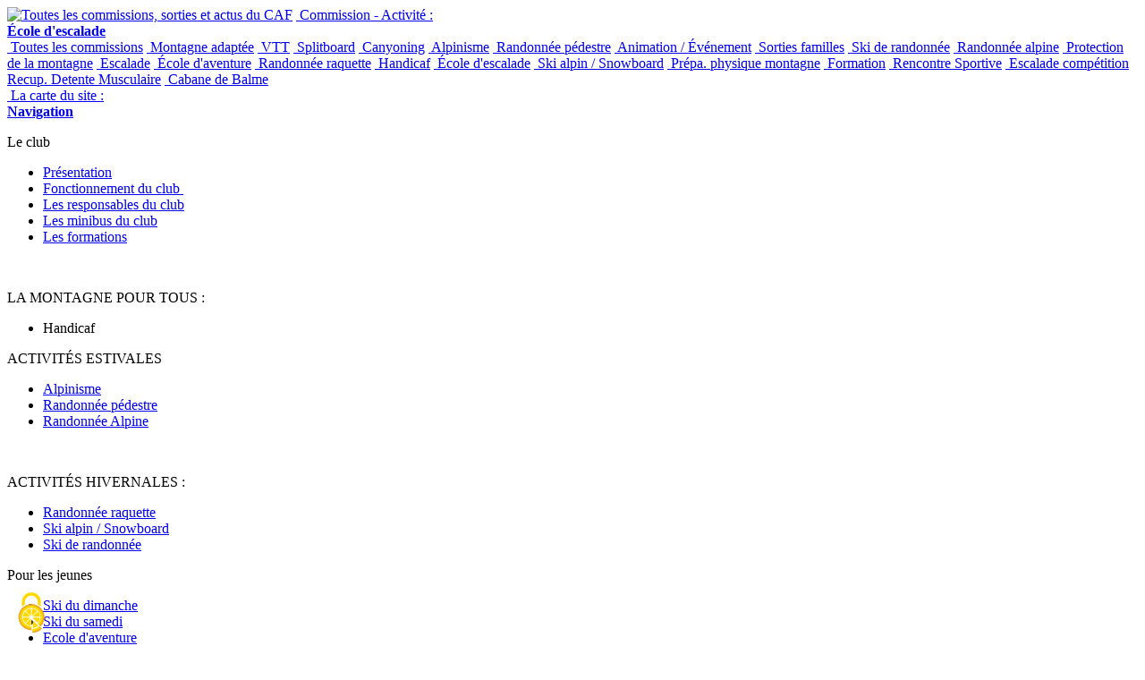

--- FILE ---
content_type: text/html; charset=utf-8
request_url: https://www.caflarochebonneville.fr/agenda/ecole-d-escalade.html?month=7&year=2021
body_size: 9985
content:


<!doctype html>
<html lang="fr">
<head>
<meta charset="utf-8">
<!-- Use the .htaccess and remove these lines to avoid edge case issues. More info: h5bp.com/b/378
	<meta http-equiv="X-UA-Compatible" content="IE=edge,chrome=1">
	-->
<title>Agenda des sorties - Club Alpin Fran&ccedil;ais de La Roche Bonneville</title>
<base href="https://www.caflarochebonneville.fr/" />
<meta name="description"
	content="Site officiel du Club Alpin de La Roche Bonneville : activit&eacute;s sportives &eacute;t&eacute; et hiver, alpinisme, randonn&eacute;e, ski, refuges...">
<meta name="author" content="www.herewecom.fr">

<!-- Mobile viewport optimized: j.mp/bplateviewport -->
<!-- <meta name="viewport" content="width=device-width,initial-scale=1"> -->
<meta name="viewport" content="width=1200">

		<!-- vars php passées au js -->
    <script type="text/javascript">
	var lang='fr';
	var p1='agenda';
	var p2='ecole-d-escalade';
	var p3='';
	var p4='';
	</script>

	<!-- icon -->
	<link rel="shortcut icon" href="favicon.ico?v3" />

	<!-- css SCREEN ONLY  -->
	<!-- media="screen" -->
	<!-- css COMMUNS SCREEN + PRINT -->
	<link rel="stylesheet" href="css/style1.css" type="text/css" />
	<link rel="stylesheet" href="fonts/stylesheet.css" type="text/css" />
	<link rel="stylesheet" href="css/base.css" type="text/css"  />
	<link rel="stylesheet" href="css/common.css" type="text/css"  />
	<link rel="stylesheet" href="tools/fancybox/jquery.fancybox-1.3.4.css" type="text/css" />
	<!-- css PRINTS -->
	<link rel="stylesheet" href="css/print.css" type="text/css"  media="print" />

    <!-- html5shiv -->
	<script type="text/javascript" src="js/html5shiv.js"></script>
    <!-- jquery -->
	<script type="text/javascript" src="https://ajax.googleapis.com/ajax/libs/jquery/1.8/jquery.min.js"></script>
	<script type="text/javascript" src="js/jquery.easing.1.3.js"></script>
	<script type="text/javascript" src="js/jquery.pngFix.pack.js"></script>
	<script type="text/javascript" src="js/jquery.color.js"></script>
	<!-- au besoin
	<script type="text/javascript" src="js/jquery.animate-shadow-min.js"></script>
	<script type="text/javascript" src="js/jquery-1.5.2.min.js"></script>
	<script type="text/javascript" src="js/jquery.backgroundPosition.js"></script>
	-->
	<!-- fancybox -->
    <script type="text/javascript" src="tools/fancybox/jquery.fancybox-1.3.4.pack.js"></script>
	<script type="text/javascript" src="tools/fancybox/jquery.mousewheel-3.0.4.pack.js"></script>

	<!-- scripts persos -->
    <script src="js/fonctions.js" type="text/javascript"></script>

	<!-- chargement du chron -->
    <script src="js/onload-chron.js" type="text/javascript"></script>

	
	<!-- cufon
    <script type="text/javascript">
		// CUFON
		Cufon.replace('h1:not(.nocufon)', { fontFamily: 'Myriad Pro' });
		Cufon.replace('.cufon');
    </script>
	-->

    <script src="js/onready.js" type="text/javascript"></script>
    <script src="js/onready-site.js" type="text/javascript"></script>


	<!-- OPENGRAPHS -->
	<meta property="og:title" content="Agenda des sorties - Club Alpin Fran&ccedil;ais de La Roche Bonneville" />
	<meta property="og:description" content="Site officiel du Club Alpin de La Roche Bonneville : activit&eacute;s sportives &eacute;t&eacute; et hiver, alpinisme, randonn&eacute;e, ski, refuges..." />
	<meta property="og:type" content="website" />
	<meta property="og:url" content="agenda/ecole-d-escalade.html" />
		<meta property="og:site_name" content="Club Alpin Fran&ccedil;ais - La Roche Bonneville" />

	<!-- RSS -->
	<link rel="alternate" type="application/rss+xml" title="RSS" href="https://www.caflarochebonneville.fr/rss.xml?mode=articles" />
	<!--[if lt IE 9]>
		<script src="https://html5shim.googlecode.com/svn/trunk/html5.js"></script>
	<![endif]-->
	<script>
  			(function(i,s,o,g,r,a,m){i['GoogleAnalyticsObject']=r;i[r]=i[r]||function(){
  			(i[r].q=i[r].q||[]).push(arguments)},i[r].l=1*new Date();a=s.createElement(o),
 			 m=s.getElementsByTagName(o)[0];a.async=1;a.src=g;m.parentNode.insertBefore(a,m)
  			})(window,document,'script','//www.google-analytics.com/analytics.js','ga');

  			ga('create', 'UA-57789742-1', 'auto');
  			ga('send', 'pageview');

			</script>
</head>
<body>
	<div id="container">
		<div id="siteHeight">
			
<!--[if lt IE 9]>
<div style="background:white; padding:10px; position:relative; z-index:90; ">
	<p class="info sitewidth" style="font-size:11px; line-height:13px; color:gray;">
		<span style="height:0px; width:10px; text-align:left;  float:right">
			<img src="img/base/x.png" style="padding:3px; cursor:pointer; " alt="" title="Fermer" onclick="$(this).parent().parent().parent().hide();" />
		</span>
		Attention, vous utilisez actuellement une ancienne version d'Internet explorer qui peut provoquer des erreurs sur ce site en <b>HTML5</b>.<br />
		Nous vous invitons à prendre cinq minutes pour 
		<a href="http://windows.microsoft.com/en-us/internet-explorer/download-ie" title="" target="_blank">mettre à jour Internet Explorer</a>,
		voire à opter pour un navigateur à jour comme 
		<a href="http://www.mozilla.org/fr/firefox/new/" title="Page de téléchargement de Firefox" class="blank">Firefox</a>, 
		<a href="https://www.google.com/chrome?hl=fr" title="Page de téléchargement de Google Chrome" class="blank">Google Chrome</a>,
		ou <a href="http://www.apple.com/fr/safari/" title="Page de téléchargement de Safari" class="blank">Safari</a>.
		Ces derniers sont davantages à jour technologiquement, plus rapides, respectent l'éthique du web et se mettent à jour tout seuls.
	</p>
</div>
<![endif]-->
<header id="mainHeader">
	<div class="sitewidth" style="min-width:980px;">

		
		<!-- LOGO COMMUN TTES PAGES -->
		<a id="logo" href="https://www.caflarochebonneville.fr/" title="Toutes les commissions, sorties et actus du CAF"><img src="img/logo.png" alt="Toutes les commissions, sorties et actus du CAF" title="Toutes les commissions, sorties et actus du CAF" /></a>


		<!-- COMMISSION -->
		<a id="toolbar-commission" href="javascript:void(0)" title="École d'escalade" class="toptrigger">
			<div style="position:absolute;"><span id="shadowcache-commission" class="shadowcache"></span></div>
			<span class="picto"><img src="https://www.caflarochebonneville.fr/ftp/commission/0/picto.png" alt="" title="" class="light" /><img src="https://www.caflarochebonneville.fr/ftp/commission/5/picto-dark.png" alt="" title="" class="dark" /></span> Commission - Activité :<br /><b>&Eacute;cole d&#039;escalade</b>		</a>
		<!-- PARTIE CACHEE -->
		<nav id="toolbar-commission-hidden" >
			<div class="sitewidth">
				<a href="https://www.caflarochebonneville.fr/" title=""><span class="picto" style="background-image:url(https://www.caflarochebonneville.fr/ftp/commission/0/picto-light.png)"><img src="https://www.caflarochebonneville.fr/ftp/commission/0/picto-dark.png" alt="" title="" /></span> Toutes les commissions</a>
				<a href=" agenda/montagne-adaptee.html" title=""><span class="picto" style="background-image:url(https://www.caflarochebonneville.fr/ftp/commission/29/picto-light.png)"><img src="https://www.caflarochebonneville.fr/ftp/commission/29/picto-dark.png" alt="" title="" /></span> Montagne adaptée</a> <a href=" agenda/vtt.html" title=""><span class="picto" style="background-image:url(https://www.caflarochebonneville.fr/ftp/commission/28/picto-light.png)"><img src="https://www.caflarochebonneville.fr/ftp/commission/28/picto-dark.png" alt="" title="" /></span> VTT</a> <a href=" agenda/surf-de-randosplitboard.html" title=""><span class="picto" style="background-image:url(https://www.caflarochebonneville.fr/ftp/commission/0/picto-light.png)"><img src="https://www.caflarochebonneville.fr/ftp/commission/0/picto-dark.png" alt="" title="" /></span> Splitboard</a> <a href=" agenda/canyoning.html" title=""><span class="picto" style="background-image:url(https://www.caflarochebonneville.fr/ftp/commission/19/picto-light.png)"><img src="https://www.caflarochebonneville.fr/ftp/commission/19/picto-dark.png" alt="" title="" /></span> Canyoning</a> <a href=" agenda/alpinisme.html" title=""><span class="picto" style="background-image:url(https://www.caflarochebonneville.fr/ftp/commission/2/picto-light.png)"><img src="https://www.caflarochebonneville.fr/ftp/commission/2/picto-dark.png" alt="" title="" /></span> Alpinisme</a> <a href=" agenda/randonnee-pedestre.html" title=""><span class="picto" style="background-image:url(https://www.caflarochebonneville.fr/ftp/commission/0/picto-light.png)"><img src="https://www.caflarochebonneville.fr/ftp/commission/0/picto-dark.png" alt="" title="" /></span> Randonnée pédestre</a> <a href=" agenda/animationevenement.html" title=""><span class="picto" style="background-image:url(https://www.caflarochebonneville.fr/ftp/commission/16/picto-light.png)"><img src="https://www.caflarochebonneville.fr/ftp/commission/16/picto-dark.png" alt="" title="" /></span> Animation / Événement</a> <a href=" agenda/sorties-familles.html" title=""><span class="picto" style="background-image:url(https://www.caflarochebonneville.fr/ftp/commission/0/picto-light.png)"><img src="https://www.caflarochebonneville.fr/ftp/commission/0/picto-dark.png" alt="" title="" /></span> Sorties familles</a> <a href=" agenda/ski-de-randonnee.html" title=""><span class="picto" style="background-image:url(https://www.caflarochebonneville.fr/ftp/commission/12/picto-light.png)"><img src="https://www.caflarochebonneville.fr/ftp/commission/12/picto-dark.png" alt="" title="" /></span> Ski de randonnée</a> <a href=" agenda/randonnee-alpine.html" title=""><span class="picto" style="background-image:url(https://www.caflarochebonneville.fr/ftp/commission/0/picto-light.png)"><img src="https://www.caflarochebonneville.fr/ftp/commission/0/picto-dark.png" alt="" title="" /></span> Randonnée alpine</a> <a href=" agenda/protection-de-la-montagne.html" title=""><span class="picto" style="background-image:url(https://www.caflarochebonneville.fr/ftp/commission/13/picto-light.png)"><img src="https://www.caflarochebonneville.fr/ftp/commission/13/picto-dark.png" alt="" title="" /></span> Protection de la montagne</a> <a href=" agenda/escalade.html" title=""><span class="picto" style="background-image:url(https://www.caflarochebonneville.fr/ftp/commission/7/picto-light.png)"><img src="https://www.caflarochebonneville.fr/ftp/commission/7/picto-dark.png" alt="" title="" /></span> Escalade</a> <a href=" agenda/ecole-d-aventure.html" title=""><span class="picto" style="background-image:url(https://www.caflarochebonneville.fr/ftp/commission/4/picto-light.png)"><img src="https://www.caflarochebonneville.fr/ftp/commission/4/picto-dark.png" alt="" title="" /></span> École d'aventure</a> <a href=" agenda/randonnee-raquette.html" title=""><span class="picto" style="background-image:url(https://www.caflarochebonneville.fr/ftp/commission/11/picto-light.png)"><img src="https://www.caflarochebonneville.fr/ftp/commission/11/picto-dark.png" alt="" title="" /></span> Randonnée raquette</a> <a href=" agenda/handicaf.html" title=""><span class="picto" style="background-image:url(https://www.caflarochebonneville.fr/ftp/commission/9/picto-light.png)"><img src="https://www.caflarochebonneville.fr/ftp/commission/9/picto-dark.png" alt="" title="" /></span> Handicaf</a> <a href=" agenda/ecole-d-escalade.html" title=""><span class="picto" style="background-image:url(https://www.caflarochebonneville.fr/ftp/commission/5/picto-light.png)"><img src="https://www.caflarochebonneville.fr/ftp/commission/5/picto-dark.png" alt="" title="" /></span> École d'escalade</a> <a href=" agenda/ski-alpin.html" title=""><span class="picto" style="background-image:url(https://www.caflarochebonneville.fr/ftp/commission/3/picto-light.png)"><img src="https://www.caflarochebonneville.fr/ftp/commission/3/picto-dark.png" alt="" title="" /></span> Ski alpin / Snowboard</a> <a href=" agenda/prepa-physique-montagne.html" title=""><span class="picto" style="background-image:url(https://www.caflarochebonneville.fr/ftp/commission/18/picto-light.png)"><img src="https://www.caflarochebonneville.fr/ftp/commission/18/picto-dark.png" alt="" title="" /></span> Prépa. physique montagne</a> <a href=" agenda/formation.html" title=""><span class="picto" style="background-image:url(https://www.caflarochebonneville.fr/ftp/commission/14/picto-light.png)"><img src="https://www.caflarochebonneville.fr/ftp/commission/14/picto-dark.png" alt="" title="" /></span> Formation</a> <a href=" agenda/course-a-pied.html" title=""><span class="picto" style="background-image:url(https://www.caflarochebonneville.fr/ftp/commission/0/picto-light.png)"><img src="https://www.caflarochebonneville.fr/ftp/commission/0/picto-dark.png" alt="" title="" /></span> Rencontre Sportive</a> <a href=" agenda/escalade-competition.html" title=""><span class="picto" style="background-image:url(https://www.caflarochebonneville.fr/ftp/commission/8/picto-light.png)"><img src="https://www.caflarochebonneville.fr/ftp/commission/8/picto-dark.png" alt="" title="" /></span> Escalade compétition</a> <a href=" agenda/recupdetente-musculaire.html" title=""><span class="picto" style="background-image:url(https://www.caflarochebonneville.fr/ftp/commission/0/picto-light.png)"><img src="https://www.caflarochebonneville.fr/ftp/commission/0/picto-dark.png" alt="" title="" /></span> Recup. Detente Musculaire</a> <a href=" agenda/chalet-de-balme.html" title=""><span class="picto" style="background-image:url(https://www.caflarochebonneville.fr/ftp/commission/25/picto-light.png)"><img src="https://www.caflarochebonneville.fr/ftp/commission/25/picto-dark.png" alt="" title="" /></span> Cabane de Balme</a> 			</div>
		</nav>


		<!-- NAVIGATION -->
		<a id="toolbar-navigation" href="javascript:void(0)" title="" class="toptrigger">
			<span class="picto"><img src="img/boussole.png" alt="" title="" class="light" /><img src="img/boussole-up.png" alt="" title="" class="dark" /></span>
			La carte du site :<br /><b>Navigation</b>
			<span id="shadowcache-navigation" class="shadowcache"></span>
		</a>
		<!-- PARTIE CACHEE -->
		<nav id="toolbar-navigation-hidden" >
			<div class="sitewidth">
				<div id="nav-menu-1" class="nav-menu"><p class="menutitle">Le club</p>
<ul style="list-style-position: outside;">
<li><a href="pages/presentation.html">Présentation</a></li>
<li><a href="/pages/le-fonctionnement-du-club.html">Fonctionnement du club </a></li>
<li><a href="/pages/les-responsables-du-club.html">Les responsables du club</a></li>
<li><a href="/pages/minibus.html">Les minibus du club</a></li>
<li><a href="/pages/formations.html">Les formations</a></li>
</ul>
<p> </p>
<p class="menutitle">LA MONTAGNE POUR TOUS :</p>
<ul>
<li>Handicaf</li>
</ul></div><div id="nav-menu-2" class="nav-menu"><p class="menutitle">ACTIVITÉS ESTIVALES</p>
<ul>
<li><a href="pages/alpinisme.html">Alpinisme</a></li>
<li><a href="/pages/randonnee-pedestre.html">Randonnée pédestre</a></li>
<li><a href="/pages/randonnee-alpine.html">Randonnée Alpine</a></li>
</ul>
<p> </p>
<p class="menutitle">ACTIVITÉS HIVERNALES :</p>
<ul>
<li><a href="/pages/randonnee-raquette.html">Randonnée raquette</a></li>
<li><a href="/pages/ski-alpin-surf.html">Ski alpin / Snowboard</a></li>
<li><a href="/pages/ski-alpinisme.html">Ski de randonnée</a></li>
</ul></div><div id="nav-menu-3" class="nav-menu"><p class="menutitle">Pour les jeunes</p>
<ul>
<li><a href="/pages/ski-alpin-surf.html">Ski du dimanche</a></li>
<li><a href="/pages/ski-du-samedi.html">Ski du samedi</a></li>
<li><a href="pages/ecole-d-aventure.html">Ecole d'aventure</a></li>
<li><a href="pages/sorties-familles.html">Sorties familles</a></li>
</ul>
<p> </p>
<p class="menutitle">Ski Alpin et Snowboard </p>
<ul>
<li><a href="/pages/ski-alpin-surf.html">Ski du dimanche</a>
<ul style="margin-left: 30px; list-style-position: outside;">
<li><a title="Planning Ski 2025/2026" href="/pages/planning-ski-du-dimanche.html">Planning 2025/2026</a></li>
<li><a title="Inscription cours de ski et snow" href="/pages/inscription-cours-ski-et-snowboard-du-di.html">Inscription au cours ski et snow</a></li>
<li><a title="Inscription bus et forfait" href="/pages/achat-forfait-inscription-bus.html">Inscription bus et achat forfait</a></li>
<li><a title="Location DVA Pelle Sonde" href="/pages/location-dva-pelle-sonde.html">Location DVA / Pelle / Sonde</a></li>
<li><a title="Carte USCA" href="/pages/union-des-ski-clubs-alpins.html">Carte USCA</a></li>
</ul>
</li>
<li><a title="Ski du Samedi" href="/pages/ski-du-samedi.html">Ski du samedi</a></li>
<li><a title="bourse au skis" href="/pages/bourse-au-skis.html">Bourse au skis</a></li>
</ul></div><div id="nav-menu-4" class="nav-menu"><p class="menutitle">ESCALADE</p>
<ul>
<li><a href="/pages/escalade-sae.html">Escalade en salle (SAE)</a>
<ul style="margin-left: 20px;">
<li>Cours d'escalade
<ul style="margin-left: 20px;">
<li><a href="/cours.html">Inscription aux cours</a></li>
<li><a href="/pages/planning-cours.html">Planning des cours</a></li>
</ul>
</li>
<li><a href="/pages/escalade-autonomes-sae.html">Accès "Autonomes"</a>
<ul style="margin-left: 20px;">
<li><a href="https://www.caflarochebonneville.fr/pages/demande-abonnement-escalade.html">Demande d'abonnement SAE</a></li>
<li><a href="/planning-escalade.html">Planning "Autonomes"</a></li>
</ul>
</li>
<!--<li><a href="https://rbatte.caflarochebonneville.fr/" target="_blank">R'Batte</a></li>--></ul>
</li>
<li><a href="/pages/escalade-exterieur.html">Escalade exterieur (SNE)</a>
<ul style="margin-left: 20px;">
<li><a href="/pages/escalade-ciee.html">Initiation escalade extérieur</a></li>
<li><a href="/pages/groupe-autonomes.html">Groupe "Autonomes"</a></li>
</ul>
</li>
</ul></div>			</div>
		</nav>


		
<a id="toolbar-user" href="javascript:void(0)" title="" class="toptrigger">
			<!-- trigger -->
		<span class="picto"><img src="img/toolbox.png" alt="" title="" class="light" /><img src="img/toolbox-up.png" alt="" title="" class="dark" /></span> Espace<br /><b>Adhérents</b>
		<span id="shadowcache-user" class="shadowcache"></span>
		</a>



<!-- navigation adherent -->
<nav id="toolbar-user-hidden">
	<div class="sitewidth">
		<img src="img/bg-usermenu.png" alt="" title="" style="float:left; padding:30px 30px 30px 0" />
					<!-- creer un compte (vers page profil) -->
			<div style="width:515px; float:left; border-right:1px solid #c6e39f; min-height:120px; padding:0px 5px 0 0">
				<div id="mainmenu-creer-mon-compte" class="menucontent"><p class="menutitle">Activer mon compte</p>
<p>Pour rejoindre le site, vous devez être inscrit au Club Alpin Français de La Roche Bonneville.<br />Munissez-vous de votre numéro d'adhérent et de votre adresse e-mail, choisissez un peudonyme et un mot de passe, et laissez-vous guider.</p></div>				<a class="nice2" href="profil.html" title="">Activer mon compte</a>
			</div>

			<!-- connexion ajax (reste sur la même page) -->
			<!-- la class AJAXFORM fonctionne sur un modèle défini dans js/onready-site.js -->
			<!-- les messages de reponse se trouvent sdans scripts/operations.php -->
			<form class="menucontent ajaxform" autocomplete="on" action="profil.html" method="post" style="width:290px; padding-right:10px; float:right">
				<input type="hidden" name="operation" value="user_login">

				<div id="mainmenu-connection" class="menucontent"><p class="menutitle">Connexion</p></div>
				Votre e-mail<br />
				<input type="text" name="email_user" class="type1" value="" placeholder="" autocomplete="on">
				<br />

				Votre mot de passe<br />
				<input type="password" name="mdp_user" class="type1" value="" placeholder="" autocomplete="off">

				<!-- <a href="javascript:void(0)" title="" onclick="$(this).parents('form').submit()" class="nice2">Connexion</a> -->
				<input type="submit"  class="nice2" value="Connexion" onclick="$(this).parents('form').submit()" />
				<br />

				<a href="includer.php?p=pages/mot-de-passe-perdu.php" class="fancyframe" title="" style="font-size:10px; position:relative; bottom:4px; font-family:Arial; color:white; font-weight:100; opacity:0.7;">Mot de passe oublié ?</a>

				<div class="error_reporting" style="display:none"></div>

			</form>


					<br style="clear:both" />
	</div>
</nav>

	</div>
</header>
<div id="top-openers">
	<div class="sitewidth">
		<span class="opener" style="left:480px;"><img src="img/opener-commission.png" alt="" title="" /></span>
		<span class="opener" style="left:630px;"><img src="img/opener-navigation.png" alt="" title="" /></span>
		<span class="opener" style="left:820px;"><img src="img/opener-user.png" alt="" title="" /></span>
	</div>
</div>

<!-- balise a : permet de focaliser dessus = masquer les menu dans une navigation au clavier / voir js/onready-site.js-->
<a href="javascript:void(0)" id="top-hider"></a>














<!-- FOND : positionné comme un calque, en absolute, pour ajustement de l'image -->
<div id="bigfond" style="background-image:url(https://www.caflarochebonneville.fr/ftp/commission/0/bigfond.jpg);" class="noprint"></div>

<!-- JS utiles a cette page -->
<script type="text/javascript" src="js/faux-select.js"></script>

<!-- MAIN -->
<div id="main" role="main" class="bigoo" style="">

	<!-- partie gauche -->
	<div id="left1">

		<div style="padding:30px 20px 20px 20px">

			<!-- H1 : TITRE PRINCIPAL DE LA PAGE EN FONCTION DE LA COMM COURANTE -->
			<h1 class="agenda-h1">
				Agenda
				 : École d'escalade				<span style="font-size:12px; color:silver">
									</span>
			</h1>

			<!-- sélection de la commission -->
			<div class="faux-select-wrapper" style="float:left;">
				<div class="faux-select faux-select-wide">
					<a href="agenda.html?month=7&amp;year=2021" title="" class="">Toutes les sorties</a> <a href="agenda/alpinisme.html?month=7&amp;year=2021" title="" class="">Alpinisme</a> <a href="agenda/animationevenement.html?month=7&amp;year=2021" title="" class="">Animation / &Eacute;v&eacute;nement</a> <a href="agenda/canyoning.html?month=7&amp;year=2021" title="" class="">Canyoning</a> <a href="agenda/chalet-de-balme.html?month=7&amp;year=2021" title="" class="">Cabane de Balme</a> <a href="agenda/course-a-pied.html?month=7&amp;year=2021" title="" class="">Rencontre Sportive</a> <a href="agenda/ecole-d-aventure.html?month=7&amp;year=2021" title="" class="">&Eacute;cole d&#039;aventure</a> <a href="agenda/ecole-d-escalade.html?month=7&amp;year=2021" title="" class="up">&Eacute;cole d&#039;escalade</a> <a href="agenda/escalade.html?month=7&amp;year=2021" title="" class="">Escalade</a> <a href="agenda/escalade-competition.html?month=7&amp;year=2021" title="" class="">Escalade comp&eacute;tition</a> <a href="agenda/formation.html?month=7&amp;year=2021" title="" class="">Formation</a> <a href="agenda/handicaf.html?month=7&amp;year=2021" title="" class="">Handicaf</a> <a href="agenda/montagne-adaptee.html?month=7&amp;year=2021" title="" class="">Montagne adapt&eacute;e</a> <a href="agenda/prepa-physique-montagne.html?month=7&amp;year=2021" title="" class="">Pr&eacute;pa. physique montagne</a> <a href="agenda/protection-de-la-montagne.html?month=7&amp;year=2021" title="" class="">Protection de la montagne</a> <a href="agenda/randonnee-alpine.html?month=7&amp;year=2021" title="" class="">Randonn&eacute;e alpine</a> <a href="agenda/randonnee-pedestre.html?month=7&amp;year=2021" title="" class="">Randonn&eacute;e p&eacute;destre</a> <a href="agenda/randonnee-raquette.html?month=7&amp;year=2021" title="" class="">Randonn&eacute;e raquette</a> <a href="agenda/recupdetente-musculaire.html?month=7&amp;year=2021" title="" class="">Recup. Detente Musculaire</a> <a href="agenda/ski-alpin.html?month=7&amp;year=2021" title="" class="">Ski alpin / Snowboard</a> <a href="agenda/ski-de-randonnee.html?month=7&amp;year=2021" title="" class="">Ski de randonn&eacute;e</a> <a href="agenda/sorties-familles.html?month=7&amp;year=2021" title="" class="">Sorties familles</a> <a href="agenda/surf-de-randosplitboard.html?month=7&amp;year=2021" title="" class="">Splitboard</a> <a href="agenda/vtt.html?month=7&amp;year=2021" title="" class="">VTT</a> 				</div>
			</div>

			<!-- sélection de la date -->
			<div class="faux-select-wrapper" style="float:left;">
				<div class="faux-select">
									</div>
			</div>

			<!-- date en gris -->
			<p class="agenda-date">Juillet 2021</p>

			<br style="clear:both" />

			<a style="float:right" href="agenda/ecole-d-escalade.html?month=8&amp;year=2021" title="" class="fader2"><img src="img/arrow-right.png" alt="&gt;" title="Mois suivant" style="height:30px" /></a>
			<!-- Stat -->
			<p class="agenda-stat">0 sortie ce mois-ci :</p>

			<!-- Tableau des dates du mois courant -->
			<table id="agenda">
				<tr class="off "><td class="agenda-gauche ">Jeu 1 Juillet</td><td></td><tr class="off "><td class="agenda-gauche ">Ven 2 Juillet</td><td></td><tr class="off weekendday"><td class="agenda-gauche weekendday">Sam 3 Juillet</td><td></td><tr class="off weekendday"><td class="agenda-gauche weekendday">Dim 4 Juillet</td><td></td><tr class="off "><td class="agenda-gauche ">Lun 5 Juillet</td><td></td><tr class="off "><td class="agenda-gauche ">Mar 6 Juillet</td><td></td><tr class="off "><td class="agenda-gauche ">Mer 7 Juillet</td><td></td><tr class="off "><td class="agenda-gauche ">Jeu 8 Juillet</td><td></td><tr class="off "><td class="agenda-gauche ">Ven 9 Juillet</td><td></td><tr class="off weekendday"><td class="agenda-gauche weekendday">Sam 10 Juillet</td><td></td><tr class="off weekendday"><td class="agenda-gauche weekendday">Dim 11 Juillet</td><td></td><tr class="off "><td class="agenda-gauche ">Lun 12 Juillet</td><td></td><tr class="off "><td class="agenda-gauche ">Mar 13 Juillet</td><td></td><tr class="off "><td class="agenda-gauche ">Mer 14 Juillet</td><td></td><tr class="off "><td class="agenda-gauche ">Jeu 15 Juillet</td><td></td><tr class="off "><td class="agenda-gauche ">Ven 16 Juillet</td><td></td><tr class="off weekendday"><td class="agenda-gauche weekendday">Sam 17 Juillet</td><td></td><tr class="off weekendday"><td class="agenda-gauche weekendday">Dim 18 Juillet</td><td></td><tr class="off "><td class="agenda-gauche ">Lun 19 Juillet</td><td></td><tr class="off "><td class="agenda-gauche ">Mar 20 Juillet</td><td></td><tr class="off "><td class="agenda-gauche ">Mer 21 Juillet</td><td></td><tr class="off "><td class="agenda-gauche ">Jeu 22 Juillet</td><td></td><tr class="off "><td class="agenda-gauche ">Ven 23 Juillet</td><td></td><tr class="off weekendday"><td class="agenda-gauche weekendday">Sam 24 Juillet</td><td></td><tr class="off weekendday"><td class="agenda-gauche weekendday">Dim 25 Juillet</td><td></td><tr class="off "><td class="agenda-gauche ">Lun 26 Juillet</td><td></td><tr class="off "><td class="agenda-gauche ">Mar 27 Juillet</td><td></td><tr class="off "><td class="agenda-gauche ">Mer 28 Juillet</td><td></td><tr class="off "><td class="agenda-gauche ">Jeu 29 Juillet</td><td></td><tr class="off "><td class="agenda-gauche ">Ven 30 Juillet</td><td></td><tr class="off weekendday"><td class="agenda-gauche weekendday">Sam 31 Juillet</td><td></td>			</table>
			<br style="clear:both" />

			<a style="float:right" href="agenda/ecole-d-escalade.html?month=8&amp;year=2021" title="" class="fader2"><img src="img/arrow-right.png" alt="&gt;" title="Mois suivant" /></a>
			<!-- liens vers les flux RSS -->
			<br style="clear:both" />
			<br />
			<a href="rss.xml?mode=sorties" title="Flux RSS de toutes les sorties du club" class="nice2">
				<img src="img/base/rss.png" alt="RSS" title="" /> &nbsp;
				sorties du club
			</a>
			<a href="rss.xml?mode=sorties-ecole-d-escalade" title="Flux RSS des sorties «ecole-d-escalade» uniquement" class="nice2">
						<img src="img/base/rss.png" alt="RSS" title="" /> &nbsp;
						sorties «ecole-d-escalade»
					</a>			<br style="clear:both" />
		</div>

	</div>

	<!-- partie droite -->
	<div id="right1">
		<div class="right-light">
			&nbsp; <!-- important -->
			<div id="presentation-ecole-d-escalade" class="right-light-in"><h3><span>&gt; Pour les jeunes à partir de 5 ans .</span></h3>
<p><span>Initiation, perfectionnnement ou compétition, toutes les pratiques sont possibles.</span></p>
<p> </p>
<p><a href="/cours.html"><span style="text-decoration: underline; font-size: small;"><strong>En savoir plus ...</strong></span></a></p></div>
<form action="recherche.html" id="recherche-form" class="right-light-in" method="get">
	<p class="big">Recherche :</p>
	<input type="text" class="textfield" name="str" value="" placeholder="ex: Ski de randonnée">
	<input type="submit" value="OK" class="submit" />
	<input type="checkbox" checked="checked" name="commission" value="ecole-d-escalade" id="search_filter" ><label for="search_filter"> commission <span style="color:black">École d'escalade</span> uniquement</label></form>
		</div>


		<div class="right-green">
			<div class="right-green-in">

						<!-- TITRE + LIEN
		<h1 class="actus-h1">actus</h1>
		-->
		<h1 class="actus-h1"><a href="accueil/ecole-d-escalade.html" title="Afficher tous les articles pour cette commission">actus</a></h1>
		<!-- Liste -->
		<br />
		<div id="actus-list">
			
				<!-- titre + lien article -->
				<h2>
					<a href="article/pre-inscription-ski-du-samedi-1676.html?commission=ecole-d-escalade" title="Voir cet article">
						Pr&eacute; Inscription ski du samedi					</a>
				</h2>

				<!-- lien commission -->
				<p class="commission-title">

					23.11.25 - 

											<a href="accueil.html#home-articles" title="Toutes les actus du club">
							CLUB
						</a>
										</p>

				<!-- summup -->
				<p class="summup">
					Les pré inscriptions pour le ski du samedi c'est maintenant !
Les inscriptions sont completes. merci					<a href="article/pre-inscription-ski-du-samedi-1676.html?commission=ecole-d-escalade" title="Voir cet article">
						[...]
					</a>
				</p>
				<br style="clear:both" />

				
				<!-- titre + lien article -->
				<h2>
					<a href="article/rejoignez-l-aventure--1646.html?commission=ecole-d-escalade" title="Voir cet article">
						Rejoignez l&#039;aventure ! 					</a>
				</h2>

				<!-- lien commission -->
				<p class="commission-title">

					15.11.25 - 

											<a href="accueil.html#home-articles" title="Toutes les actus du club">
							CLUB
						</a>
										</p>

				<!-- summup -->
				<p class="summup">
					 C'EST OFFICIEL ! Championnats de France jeunes de difficulté 2026 !
 
Chers membres du club,
Notre					<a href="article/rejoignez-l-aventure--1646.html?commission=ecole-d-escalade" title="Voir cet article">
						[...]
					</a>
				</p>
				<br style="clear:both" />

				
				<!-- titre + lien article -->
				<h2>
					<a href="article/offre-d-emploi--moniteur-d-esc-1637.html?commission=ecole-d-escalade" title="Voir cet article">
						OFFRE D&#039;EMPLOI - MONITEUR D&#039;ESCALADE					</a>
				</h2>

				<!-- lien commission -->
				<p class="commission-title">

					25.10.25 - 

											<a href="accueil.html#home-articles" title="Toutes les actus du club">
							CLUB
						</a>
										</p>

				<!-- summup -->
				<p class="summup">
					POSTE PROPOSÉ
Moniteur d'escalade - Groupe compétition 

Contrat à Durée Déterminé (CDD) pour					<a href="article/offre-d-emploi--moniteur-d-esc-1637.html?commission=ecole-d-escalade" title="Voir cet article">
						[...]
					</a>
				</p>
				<br style="clear:both" />

				
				<!-- titre + lien article -->
				<h2>
					<a href="article/la-grimpee-du-pays-rochois-64.html?commission=ecole-d-escalade" title="Voir cet article">
						42i&egrave;me Grimp&eacute;e du Pays Rochois					</a>
				</h2>

				<!-- lien commission -->
				<p class="commission-title">

					30.09.25 - 

											<a href="accueil.html#home-articles" title="Toutes les actus du club">
							CLUB
						</a>
										</p>

				<!-- summup -->
				<p class="summup">
					La Grimpée du Pays Rochois est une course pédestre marcheurs ou coureurs, de plus de 1000 participants,					<a href="article/la-grimpee-du-pays-rochois-64.html?commission=ecole-d-escalade" title="Voir cet article">
						[...]
					</a>
				</p>
				<br style="clear:both" />

						</div>

		<!-- lien vers la page actus -->
		<a href="accueil/ecole-d-escalade.html" title="Afficher tous les articles pour cette commission" class="lien-big">&gt; Voir tous les articles École d'escalade</a>
			</div>
		</div>

	</div>

	<br style="clear:both" />
</div>



<footer id="mainfooter">
	<!-- My footer -->
	<div id="mainfooter-up" class="main-footer"><h2>Les collectivités qui nous soutiennent</h2>
<table style="width: 100%;" border="0">
<tbody>
<tr>
<td style="width: 33%; text-align: center;"><a href="https://www.larochesurforon.fr/" target="_blank"><img style="width: 185px; height: 172px;" src="ftp/images/capture-decran-2025-11-15-a-09.47.47.png" alt="" width="344" height="358" /></a></td>
<td style="width: 33%; text-align: center;"><a title="Site de la communauté de communes Le Pays Rochois" href="https://www.ccpaysrochois.fr/" target="_blank"><img title="Logo CC du pays Rochois" src="ftp/images/footer/LOGO-CCPR-2015-01.png" alt="Logo CC du pays Rochois" width="200" height="138" /></a></td>
<td style="width: 33%; text-align: center;"><a title="Site de Bonneville" href="http://www.bonneville.fr/" target="_blank"><img title="Logo Bonneville" src="ftp/images/footer/logobonnevillervbtraitgris.png" alt="Logo Bonneville" width="200" height="69" /></a></td>
</tr>
<tr>
<td style="width: 33%; text-align: center;"><a title="Département de la Haute-Savoie" href="https://www.hautesavoie.fr/" target="_blank"><img title="Logo département de la Haute-Savoie" src="ftp/images/footer/Logo-Haute-Savoie-CAF.png" alt="Logo département de la Haute-Savoie" width="136" height="94" /></a></td>
<td style="width: 33%; text-align: center;"><a title="Région Auvergne Rhône-Alpes" href="https://www.auvergnerhonealpes.fr/" target="_blank"><img title="Région Auvergne Rhône-Alpes" src="ftp/images/footer/logo-region-auvergne-rhone-alpes.png" alt="Région Auvergne Rhône-Alpes" width="200" height="100" /></a></td>
<td style="width: 33%; text-align: center;"><a title="Site d'Amancy" href="http://www.amancy.fr/" target="_blank"><img title="Logo Amancy" src="ftp/images/footer/blason-amancy-1444-document-officel.png" alt="Logo Amancy" width="170" height="115" /></a> </td>
</tr>
<tr>
<td style="width: 33%; text-align: center;"><a title="Site Saint-Sixt" href="http://www.saint-sixt.fr/" target="_blank"><img src="ftp/images/footer/Logo-St-Sixt.png" alt="Logo St Sixt" width="136" height="108" /></a></td>
<td style="width: 33%; text-align: center;"> <a title="Site d'Eteaux" href="http://www.eteaux.fr/" target="_blank"><img title="Logo Eteaux" src="ftp/images/logoeteaux-pantone2021-.png" alt="Logo Eteaux" width="170" height="53" /></a></td>
<td style="width: 33%; text-align: center;"><a title="Site web Saint Laurent" href="https://www.saintlaurent74.com/" target="_blank"><img title="Logo Saint Laurent" src="ftp/images/footer/logosaintlaurent-min.png" alt="Logo Saint Laurent" width="170" height="110" /></a></td>
</tr>
<tr>
<td style="width: 33%; text-align: center;"><a title="Logo Fillière" href="https://www.commune-filliere.fr/" target="_blank"><img title="Logo Fillière" src="ftp/images/logofilliere.png" alt="Logo Fillière" width="170" height="129" /></a></td>
<td style="width: 33%; text-align: center;"> <a title="Logo Saint Pierre" href="https://www.saintpierreenfaucigny.fr/" target="_blank"><img title="Logo Saint Pierre" src="ftp/images/footer/logo-saint-pierre-rvb.png" alt="Logo Saint Pierre" width="170" height="113" /></a></td>
<td style="width: 33%; text-align: center;"> </td>
</tr>
</tbody>
</table>
<h2><br /><br />Nos partenaires </h2>
<table style="width: 916px; height: 198px;" border="0">
<tbody>
<tr>
<td style="width: 33%; text-align: center;"><a style="text-decoration: underline; font-family: Verdana, sans-serif; font-size: 11px;" title="Intersport Bonneville La Roche sur Foron Annemasse" href="https://www.intersport.fr/Haute-Savoie-74/LAROCHES_FORON-74800/INTERSPORT-LAROCHES_FORON/00460_000/" target="_blank"><img style="display: block; margin-left: auto; margin-right: auto;" title="Intersport Bonnville La Roche sur foron Annemasse" src="ftp/images/footer/intersportlogo.png" alt="Intersport Bonneville La Roche sur Foron Annemasse" width="215" height="85" /></a></td>
<td style="width: 33%;"><a href="https://www.cheeta-holds.com/" target="_blank"><img style="caret-color: #4d4d4d; color: #4d4d4d; font-family: Verdana, sans-serif; font-size: 11px; display: block; margin-left: auto; margin-right: auto;" title="Logo Cheeta" src="ftp/Cheeta-Typo-Noir.png" alt="Logo Cheeta" width="200" height="44" /></a></td>
<td style="width: 33%;"><a href="https://www.rochexpo.com/" target="_blank"><img style="display: block; margin-left: auto; margin-right: auto;" title="RochExpo" src="ftp/images/2db28229-16a8-40c3-808b-ed69d443a4f6.png" alt="RochExpo" width="274" height="100" /></a></td>
</tr>
<tr>
<td style="width: 33%; text-align: center;"><a href="https://arkose.com/genevois" target="_blank"><img src="ftp/images/logo-arkose-genevois1.png" alt="" width="140" height="140" /></a></td>
<td style="width: 33%; text-align: center;"><a title="Redeem Equipement" href="https://www.redeem-equipment.com/" target="_blank"><img src="ftp/images/capture-decran-2023-06-22-a-19.13.45.png" alt="" width="140" height="139" /></a></td>
<td style="width: 33%;"> </td>
</tr>
</tbody>
</table>
<p style="text-align: center;"> </p>
<hr />
<p style="text-align: center;"> </p></div>	<div class="tiers-footer" style="margin-right:40px; width:300px; font-size:9px; line-height:14px">
		<div id="mainfooter-1" class="tiers-footer"><h2 style="text-align: left;">Les activités du Club</h2></div><div style="width:47%; float:left; white-space:nowrap; overflow:hidden;"><a href="/accueil/alpinisme.html" title="">&gt; Alpinisme</a><br /><a href="/accueil/animationevenement.html" title="">&gt; Animation / &Eacute;v&eacute;nement</a><br /><a href="/accueil/canyoning.html" title="">&gt; Canyoning</a><br /><a href="/accueil/chalet-de-balme.html" title="">&gt; Cabane de Balme</a><br /><a href="/accueil/course-a-pied.html" title="">&gt; Rencontre Sportive</a><br /><a href="/accueil/ecole-d-aventure.html" title="">&gt; &Eacute;cole d&#039;aventure</a><br /><a href="/accueil/ecole-d-escalade.html" title="">&gt; &Eacute;cole d&#039;escalade</a><br /><a href="/accueil/escalade.html" title="">&gt; Escalade</a><br /><a href="/accueil/escalade-competition.html" title="">&gt; Escalade comp&eacute;tition</a><br /><a href="/accueil/formation.html" title="">&gt; Formation</a><br /><a href="/accueil/handicaf.html" title="">&gt; Handicaf</a><br /><a href="/accueil/montagne-adaptee.html" title="">&gt; Montagne adapt&eacute;e</a></div><div style="width:47%; float:right; white-space:nowrap; overflow:hidden;"><a href="/accueil/prepa-physique-montagne.html" title="">&gt; Pr&eacute;pa. physique montagne</a><br /><a href="/accueil/protection-de-la-montagne.html" title="">&gt; Protection de la montagne</a><br /><a href="/accueil/randonnee-alpine.html" title="">&gt; Randonn&eacute;e alpine</a><br /><a href="/accueil/randonnee-pedestre.html" title="">&gt; Randonn&eacute;e p&eacute;destre</a><br /><a href="/accueil/randonnee-raquette.html" title="">&gt; Randonn&eacute;e raquette</a><br /><a href="/accueil/recupdetente-musculaire.html" title="">&gt; Recup. Detente Musculaire</a><br /><a href="/accueil/ski-alpin.html" title="">&gt; Ski alpin / Snowboard</a><br /><a href="/accueil/ski-de-randonnee.html" title="">&gt; Ski de randonn&eacute;e</a><br /><a href="/accueil/sorties-familles.html" title="">&gt; Sorties familles</a><br /><a href="/accueil/surf-de-randosplitboard.html" title="">&gt; Splitboard</a><br /><a href="/accueil/vtt.html" title="">&gt; VTT</a><br /></div>
		<!-- lien vers la page dédiée aux responsables -->
		<div class="tiers-footer mini" style="padding-top:10px">
			<a style="color:gray" href="responsables.html" title="">&gt; Voir les responsables par commission</a>
		</div>
	</div>

	<div class="tiers-footer">
		<div id="mainfooter-2" class="tiers-footer"><h2>Pour nous contacter</h2>
<p style="text-align: left;"><span style="text-decoration: underline;"><strong>Nos locaux sont situés :<br /></strong></span><br />CAF La Roche-Bonneville<br />84, rue du faucigny<br />74800 La Roche sur Foron</p>
<p><span style="text-decoration: underline;"><strong>Courriel :</strong></span> <a class="mailthisanchor"></a><script type="text/javascript" class="mailthis">mailThis('contact', 'caflarochebonneville', 'fr', ' target=&quot;_blank&quot;', '');</script></p>
<hr />
<p><span style="text-decoration: underline;"><strong>Problème avec votre compte sur ce site :</strong></span></p>
<p><a class="mailthisanchor"></a><script type="text/javascript" class="mailthis">mailThis('webmaster', 'caflarochebonneville', 'fr', ' target=&quot;_blank&quot;', '');</script></p>
<p><span style="text-decoration: underline;"><strong>Problème avec votre compte FFCAM :</strong></span><br /><a class="mailthisanchor"></a><script type="text/javascript" class="mailthis">mailThis('adhesion', 'caflarochebonneville', 'fr', ' target=&quot;_blank&quot;', '');</script></p>
<hr />
<p style="text-align: left;"><span style="text-decoration: underline;"><strong>Permanences</strong></span></p>
<p>De début avril à fin novembre<strong><br /></strong></p>
<h3><strong>&gt; le vendredi de 19h00 à 20h00</strong></h3>
<p>De début décembre à fin mars<strong><br /></strong></p>
<h3><strong>&gt; le vendredi de 19h00 à 20h00 (montagne)<br /></strong></h3>
<h3><strong>&gt; le vendredi de 20h00 à 21h00 (ski alpin)</strong></h3>
<h3><strong> </strong></h3>
<h3><strong> </strong></h3></div>	</div>

	<div class="tiers-footer" style="float:right">
		<div id="mainfooter-3" class="tiers-footer"><h2>Mentions légales</h2>
<p style="text-align: justify;">©Les contenus de ce site, images et textes, appartiennent au Club Alpin Français de La Roche Bonneville et ne peuvent être réutilisés sans l'accord de leurs auteurs respectifs.<br /><a href="https://www.caflarochebonneville.fr/pages/mentions-legales.html">[en savoir plus]</a></p>
<p style="text-align: justify;"><a href="/pages/politique-cookies.html"><strong style="font-size: 1.17em; text-align: left;">Politique de cookies</strong></a></p>
<p style="text-align: justify;"><a href="#cookieconsentement"><strong style="font-size: 1.17em; text-align: left;"><strong>Gestion des cookies</strong></strong></a></p>
<hr />
<p style="text-align: justify;"><strong>Retrouvez-nous sur les réseaux sociaux</strong></p>
<p style="text-align: justify;"><a href="https://www.facebook.com/CafLaRocheBonneville" target="_blank"><img src="ftp/images/logo-facebook.png" alt="" width="31" height="31" /></a>  <a href="https://www.instagram.com/caflarochebonneville/" target="_blank"><img src="ftp/images/2048px-instagramicon.png" alt="" width="30" height="30" /></a>  <a href="https://www.linkedin.com/company/club-alpin-français-de-la-roche-bonneville" target="_blank"><img src="ftp/images/linkedinlogoinitials.png" alt="" width="30" height="30" /></a></p>
<p style="text-align: justify;"> </p></div>	</div>

	<br style="clear:both" />
	<!-- -->
		<!-- -->
</footer>



			<!-- Waiters -->
			<div id="loading1" class="mybox-down"></div>
			<div id="loading2" class="mybox-up">
				<p>Opération en cours, veuillez patienter<br />
					<br />
					<img src="img/base/loading.gif" alt="" title="" />
				</p>
			</div>

			<!-- affichage des manques de contneus en admin -->
			

			<!-- lbxMsg -->
			
			<script>
  			(function(i,s,o,g,r,a,m){i['GoogleAnalyticsObject']=r;i[r]=i[r]||function(){
  			(i[r].q=i[r].q||[]).push(arguments)},i[r].l=1*new Date();a=s.createElement(o),
 			 m=s.getElementsByTagName(o)[0];a.async=1;a.src=g;m.parentNode.insertBefore(a,m)
  			})(window,document,'script','//www.google-analytics.com/analytics.js','ga');

  			ga('create', 'UA-57789742-1', 'auto');
  			ga('send', 'pageview');

			</script>
			<script src="https://tarteaucitron.io/load.js?domain=www.caflarochebonneville.Fr&uuid=3fe068b04030bf55512efc7b9aae833e66e5d884"></script>


		</div>
		<!--! end of #siteHeight -->
	</div>
	<!--! end of #container -->
</body>
</html>


--- FILE ---
content_type: application/javascript; charset=utf-8
request_url: https://tarteaucitron.io/load.js?domain=www.caflarochebonneville.Fr&uuid=3fe068b04030bf55512efc7b9aae833e66e5d884
body_size: 32099
content:
(function(){try{var e=document.createElement("link");e.rel="dns-prefetch",e.href="//cdn.tarteaucitron.io",document.head.appendChild(e);var n=document.createElement("link");n.rel="preconnect",n.href="https://cdn.tarteaucitron.io",n.crossOrigin="",document.head.appendChild(n)}catch(e){}})();if (!window.__tarteaucitronLoaded) {window.__tarteaucitronLoaded = true;if (!Array.isArray(window.tarteaucitron_blacklist)) {window.tarteaucitron_blacklist = [];}if (!Array.isArray(window.tarteaucitron_whitelist)) {window.tarteaucitron_whitelist = [];}var tarteaucitronMagic = "",tarteaucitron_services = [],tarteaucitronForceCDN = "https://cdn.tarteaucitron.io/";tarteaucitron_services["/analytics-eu.clickdimensions.com/"] = 'clickdimensions';window.tarteaucitron_blacklist.push(/analytics-eu\.clickdimensions\.com/);document.addEventListener("clickdimensions_loaded", function(){window.tarteaucitron_whitelist.push(/analytics-eu\.clickdimensions\.com/);tarteaucitron_block.unblock(/analytics-eu\.clickdimensions\.com/);});tarteaucitron_services["/.madmetrics.com/"] = 'madmetrics';window.tarteaucitron_blacklist.push(/\.madmetrics\.com/);document.addEventListener("madmetrics_loaded", function(){window.tarteaucitron_whitelist.push(/\.madmetrics\.com/);tarteaucitron_block.unblock(/\.madmetrics\.com/);});tarteaucitron_services["/server.fillout.com/"] = 'fillout';window.tarteaucitron_blacklist.push(/server\.fillout\.com/);document.addEventListener("fillout_loaded", function(){window.tarteaucitron_whitelist.push(/server\.fillout\.com/);tarteaucitron_block.unblock(/server\.fillout\.com/);});tarteaucitron_services["/kompass.com/"] = 'kompass';window.tarteaucitron_blacklist.push(/kompass\.com/);document.addEventListener("kompass_loaded", function(){window.tarteaucitron_whitelist.push(/kompass\.com/);tarteaucitron_block.unblock(/kompass\.com/);});tarteaucitron_services["/goldenbees.fr/"] = 'goldenbees';window.tarteaucitron_blacklist.push(/goldenbees\.fr/);document.addEventListener("goldenbees_loaded", function(){window.tarteaucitron_whitelist.push(/goldenbees\.fr/);tarteaucitron_block.unblock(/goldenbees\.fr/);});tarteaucitron_services["/app.weply.chat/"] = 'weply';window.tarteaucitron_blacklist.push(/app\.weply\.chat/);document.addEventListener("weply_loaded", function(){window.tarteaucitron_whitelist.push(/app\.weply\.chat/);tarteaucitron_block.unblock(/app\.weply\.chat/);});tarteaucitron_services["/events.sk.ht/"] = 'skaze';window.tarteaucitron_blacklist.push(/events\.sk\.ht/);document.addEventListener("skaze_loaded", function(){window.tarteaucitron_whitelist.push(/events\.sk\.ht/);tarteaucitron_block.unblock(/events\.sk\.ht/);});tarteaucitron_services["/edge.marker.io/"] = 'markerio';window.tarteaucitron_blacklist.push(/edge\.marker\.io/);document.addEventListener("markerio_loaded", function(){window.tarteaucitron_whitelist.push(/edge\.marker\.io/);tarteaucitron_block.unblock(/edge\.marker\.io/);});tarteaucitron_services["/t.ofsys.com/"] = 'dialoginsight';window.tarteaucitron_blacklist.push(/t\.ofsys\.com/);document.addEventListener("dialoginsight_loaded", function(){window.tarteaucitron_whitelist.push(/t\.ofsys\.com/);tarteaucitron_block.unblock(/t\.ofsys\.com/);});tarteaucitron_services["/genii-script.tolk.ai/"] = 'tolkaigenii';window.tarteaucitron_blacklist.push(/genii-script\.tolk\.ai/);document.addEventListener("tolkaigenii_loaded", function(){window.tarteaucitron_whitelist.push(/genii-script\.tolk\.ai/);tarteaucitron_block.unblock(/genii-script\.tolk\.ai/);});tarteaucitron_services["/service.seamlessaccess.org/"] = 'seamlessaccess';window.tarteaucitron_blacklist.push(/service\.seamlessaccess\.org/);document.addEventListener("seamlessaccess_loaded", function(){window.tarteaucitron_whitelist.push(/service\.seamlessaccess\.org/);tarteaucitron_block.unblock(/service\.seamlessaccess\.org/);});tarteaucitron_services["/redditstatic.com/"] = 'reddit';window.tarteaucitron_blacklist.push(/redditstatic\.com/);document.addEventListener("reddit_loaded", function(){window.tarteaucitron_whitelist.push(/redditstatic\.com/);tarteaucitron_block.unblock(/redditstatic\.com/);});tarteaucitron_services["/salesiq.zoho.eu/"] = 'zoho';window.tarteaucitron_blacklist.push(/salesiq\.zoho\.eu/);document.addEventListener("zoho_loaded", function(){window.tarteaucitron_whitelist.push(/salesiq\.zoho\.eu/);tarteaucitron_block.unblock(/salesiq\.zoho\.eu/);});tarteaucitron_services["/js.adsrvr.org/"] = 'thetradedesk';window.tarteaucitron_blacklist.push(/js\.adsrvr\.org/);document.addEventListener("thetradedesk_loaded", function(){window.tarteaucitron_whitelist.push(/js\.adsrvr\.org/);tarteaucitron_block.unblock(/js\.adsrvr\.org/);});tarteaucitron_services["/teads.tv/"] = 'teads';window.tarteaucitron_blacklist.push(/teads\.tv/);document.addEventListener("teads_loaded", function(){window.tarteaucitron_whitelist.push(/teads\.tv/);tarteaucitron_block.unblock(/teads\.tv/);});tarteaucitron_services["/nofingerprintforthisservice/"] = 'gcmanalyticsstorage';window.tarteaucitron_blacklist.push(/nofingerprintforthisservice/);document.addEventListener("gcmanalyticsstorage_loaded", function(){window.tarteaucitron_whitelist.push(/nofingerprintforthisservice/);tarteaucitron_block.unblock(/nofingerprintforthisservice/);});tarteaucitron_services["/ad.piximedia.com/"] = 'piximedia';window.tarteaucitron_blacklist.push(/ad\.piximedia\.com/);document.addEventListener("piximedia_loaded", function(){window.tarteaucitron_whitelist.push(/ad\.piximedia\.com/);tarteaucitron_block.unblock(/ad\.piximedia\.com/);});tarteaucitron_services["/t.screeb.app/"] = 'screeb';window.tarteaucitron_blacklist.push(/t\.screeb\.app/);document.addEventListener("screeb_loaded", function(){window.tarteaucitron_whitelist.push(/t\.screeb\.app/);tarteaucitron_block.unblock(/t\.screeb\.app/);});tarteaucitron_services["/leadbooster-chat.pipedrive.com/"] = 'pipedrive';window.tarteaucitron_blacklist.push(/leadbooster-chat\.pipedrive\.com/);document.addEventListener("pipedrive_loaded", function(){window.tarteaucitron_whitelist.push(/leadbooster-chat\.pipedrive\.com/);tarteaucitron_block.unblock(/leadbooster-chat\.pipedrive\.com/);});tarteaucitron_services["/ruxitagentjs_/"] = 'dynatrace';window.tarteaucitron_blacklist.push(/ruxitagentjs_/);document.addEventListener("dynatrace_loaded", function(){window.tarteaucitron_whitelist.push(/ruxitagentjs_/);tarteaucitron_block.unblock(/ruxitagentjs_/);});tarteaucitron_services["/cdn.mxpnl.com/"] = 'mixpanel';window.tarteaucitron_blacklist.push(/cdn\.mxpnl\.com/);document.addEventListener("mixpanel_loaded", function(){window.tarteaucitron_whitelist.push(/cdn\.mxpnl\.com/);tarteaucitron_block.unblock(/cdn\.mxpnl\.com/);});tarteaucitron_services["/eu.fw-cdn.com/"] = 'freshsalescrm';window.tarteaucitron_blacklist.push(/eu\.fw-cdn\.com/);document.addEventListener("freshsalescrm_loaded", function(){window.tarteaucitron_whitelist.push(/eu\.fw-cdn\.com/);tarteaucitron_block.unblock(/eu\.fw-cdn\.com/);});tarteaucitron_services["/ced.sas---cdn.com/"] = 'equativ';window.tarteaucitron_blacklist.push(/ced\.sas---cdn\.com/);document.addEventListener("equativ_loaded", function(){window.tarteaucitron_whitelist.push(/ced\.sas---cdn\.com/);tarteaucitron_block.unblock(/ced\.sas---cdn\.com/);});tarteaucitron_services["/player.twitch.tv/"] = 'twitch';window.tarteaucitron_blacklist.push(/player\.twitch\.tv/);document.addEventListener("twitch_loaded", function(){window.tarteaucitron_whitelist.push(/player\.twitch\.tv/);tarteaucitron_block.unblock(/player\.twitch\.tv/);});tarteaucitron_services["/dsp-media.eskimi.com/"] = 'eskimi';window.tarteaucitron_blacklist.push(/dsp-media\.eskimi\.com/);document.addEventListener("eskimi_loaded", function(){window.tarteaucitron_whitelist.push(/dsp-media\.eskimi\.com/);tarteaucitron_block.unblock(/dsp-media\.eskimi\.com/);});tarteaucitron_services["/platform-api.sharethis.com/"] = 'sharethissticky';window.tarteaucitron_blacklist.push(/platform-api\.sharethis\.com/);document.addEventListener("sharethissticky_loaded", function(){window.tarteaucitron_whitelist.push(/platform-api\.sharethis\.com/);tarteaucitron_block.unblock(/platform-api\.sharethis\.com/);});tarteaucitron_services["/piano-analytics.js/"] = 'pianoanalytics';window.tarteaucitron_blacklist.push(/piano-analytics\.js/);document.addEventListener("pianoanalytics_loaded", function(){window.tarteaucitron_whitelist.push(/piano-analytics\.js/);tarteaucitron_block.unblock(/piano-analytics\.js/);});tarteaucitron_services["/actistat.fr/"] = 'actistat';window.tarteaucitron_blacklist.push(/actistat\.fr/);document.addEventListener("actistat_loaded", function(){window.tarteaucitron_whitelist.push(/actistat\.fr/);tarteaucitron_block.unblock(/actistat\.fr/);});tarteaucitron_services["/amplify.outbrain.com/"] = 'outbrainamplify';window.tarteaucitron_blacklist.push(/amplify\.outbrain\.com/);document.addEventListener("outbrainamplify_loaded", function(){window.tarteaucitron_whitelist.push(/amplify\.outbrain\.com/);tarteaucitron_block.unblock(/amplify\.outbrain\.com/);});tarteaucitron_services["/playplay.com/"] = 'playplay';window.tarteaucitron_blacklist.push(/playplay\.com/);document.addEventListener("playplay_loaded", function(){window.tarteaucitron_whitelist.push(/playplay\.com/);tarteaucitron_block.unblock(/playplay\.com/);});tarteaucitron_services["/assets.adobedtm.com/"] = 'adobeworkspace';window.tarteaucitron_blacklist.push(/assets\.adobedtm\.com/);document.addEventListener("adobeworkspace_loaded", function(){window.tarteaucitron_whitelist.push(/assets\.adobedtm\.com/);tarteaucitron_block.unblock(/assets\.adobedtm\.com/);});tarteaucitron_services["/cdn-eu.pagesense.io/"] = 'zohopagesense';window.tarteaucitron_blacklist.push(/cdn-eu\.pagesense\.io/);document.addEventListener("zohopagesense_loaded", function(){window.tarteaucitron_whitelist.push(/cdn-eu\.pagesense\.io/);tarteaucitron_block.unblock(/cdn-eu\.pagesense\.io/);});tarteaucitron_services["/cdn.leadinfo.net/"] = 'leadinfo';window.tarteaucitron_blacklist.push(/cdn\.leadinfo\.net/);document.addEventListener("leadinfo_loaded", function(){window.tarteaucitron_whitelist.push(/cdn\.leadinfo\.net/);tarteaucitron_block.unblock(/cdn\.leadinfo\.net/);});tarteaucitron_services["/static.websites.data-crypt.com/"] = 'force24';window.tarteaucitron_blacklist.push(/static\.websites\.data-crypt\.com/);document.addEventListener("force24_loaded", function(){window.tarteaucitron_whitelist.push(/static\.websites\.data-crypt\.com/);tarteaucitron_block.unblock(/static\.websites\.data-crypt\.com/);});tarteaucitron_services["/tiktok.com/embed.js/"] = 'tiktokvideo';window.tarteaucitron_blacklist.push(/tiktok\.com\/embed\.js/);document.addEventListener("tiktokvideo_loaded", function(){window.tarteaucitron_whitelist.push(/tiktok\.com\/embed\.js/);tarteaucitron_block.unblock(/tiktok\.com\/embed\.js/);});tarteaucitron_services["/shinystat.com/"] = 'shinystat';window.tarteaucitron_blacklist.push(/shinystat\.com/);document.addEventListener("shinystat_loaded", function(){window.tarteaucitron_whitelist.push(/shinystat\.com/);tarteaucitron_block.unblock(/shinystat\.com/);});tarteaucitron_services["/collectcdn.com/"] = 'collectchat';window.tarteaucitron_blacklist.push(/collectcdn\.com/);document.addEventListener("collectchat_loaded", function(){window.tarteaucitron_whitelist.push(/collectcdn\.com/);tarteaucitron_block.unblock(/collectcdn\.com/);});tarteaucitron_services["/diffuser-cdn.app-us1.com/"] = 'activecampaignvgo';window.tarteaucitron_blacklist.push(/diffuser-cdn\.app-us1\.com/);document.addEventListener("activecampaignvgo_loaded", function(){window.tarteaucitron_whitelist.push(/diffuser-cdn\.app-us1\.com/);tarteaucitron_block.unblock(/diffuser-cdn\.app-us1\.com/);});tarteaucitron_services["/sibautomation.com/"] = 'sendinblue';window.tarteaucitron_blacklist.push(/sibautomation\.com/);document.addEventListener("sendinblue_loaded", function(){window.tarteaucitron_whitelist.push(/sibautomation\.com/);tarteaucitron_block.unblock(/sibautomation\.com/);});tarteaucitron_services["/noneforeulerianandtac/"] = 'eulerian';window.tarteaucitron_blacklist.push(/noneforeulerianandtac/);document.addEventListener("eulerian_loaded", function(){window.tarteaucitron_whitelist.push(/noneforeulerianandtac/);tarteaucitron_block.unblock(/noneforeulerianandtac/);});tarteaucitron_services["/script.tolk.ai/iframe-/"] = 'tolkai';window.tarteaucitron_blacklist.push(/script\.tolk\.ai\/iframe-/);document.addEventListener("tolkai_loaded", function(){window.tarteaucitron_whitelist.push(/script\.tolk\.ai\/iframe-/);tarteaucitron_block.unblock(/script\.tolk\.ai\/iframe-/);});tarteaucitron_services["/assets.calendly.com/"] = 'calendly';window.tarteaucitron_blacklist.push(/assets\.calendly\.com/);document.addEventListener("calendly_loaded", function(){window.tarteaucitron_whitelist.push(/assets\.calendly\.com/);tarteaucitron_block.unblock(/assets\.calendly\.com/);});tarteaucitron_services["/noneforposthogantac/"] = 'posthog';window.tarteaucitron_blacklist.push(/noneforposthogantac/);document.addEventListener("posthog_loaded", function(){window.tarteaucitron_whitelist.push(/noneforposthogantac/);tarteaucitron_block.unblock(/noneforposthogantac/);});tarteaucitron_services["/accounts.google.com/gsi/client/"] = 'googlesignin';window.tarteaucitron_blacklist.push(/accounts\.google\.com\/gsi\/client/);document.addEventListener("googlesignin_loaded", function(){window.tarteaucitron_whitelist.push(/accounts\.google\.com\/gsi\/client/);tarteaucitron_block.unblock(/accounts\.google\.com\/gsi\/client/);});tarteaucitron_services["/app.robofabrica.tech/"] = 'robofabrica';window.tarteaucitron_blacklist.push(/app\.robofabrica\.tech/);document.addEventListener("robofabrica_loaded", function(){window.tarteaucitron_whitelist.push(/app\.robofabrica\.tech/);tarteaucitron_block.unblock(/app\.robofabrica\.tech/);});tarteaucitron_services["/wysistat.com/"] = 'wysistathightrack';window.tarteaucitron_blacklist.push(/wysistat\.com/);document.addEventListener("wysistathightrack_loaded", function(){window.tarteaucitron_whitelist.push(/wysistat\.com/);tarteaucitron_block.unblock(/wysistat\.com/);});tarteaucitron_services["/libanswers.com/"] = 'ubib';window.tarteaucitron_blacklist.push(/libanswers\.com/);document.addEventListener("ubib_loaded", function(){window.tarteaucitron_whitelist.push(/libanswers\.com/);tarteaucitron_block.unblock(/libanswers\.com/);});tarteaucitron_services["/secure.team8save.com/"] = 'leadforensics';window.tarteaucitron_blacklist.push(/secure\.team8save\.com/);document.addEventListener("leadforensics_loaded", function(){window.tarteaucitron_whitelist.push(/secure\.team8save\.com/);tarteaucitron_block.unblock(/secure\.team8save\.com/);});tarteaucitron_services["/action.metaffiliation.com/"] = 'kwanko';window.tarteaucitron_blacklist.push(/action\.metaffiliation\.com/);document.addEventListener("kwanko_loaded", function(){window.tarteaucitron_whitelist.push(/action\.metaffiliation\.com/);tarteaucitron_block.unblock(/action\.metaffiliation\.com/);});tarteaucitron_services["/nofingerprint.abc/"] = 'matomotm';window.tarteaucitron_blacklist.push(/nofingerprint\.abc/);document.addEventListener("matomotm_loaded", function(){window.tarteaucitron_whitelist.push(/nofingerprint\.abc/);tarteaucitron_block.unblock(/nofingerprint\.abc/);});tarteaucitron_services["/sc-static.net/"] = 'snapchat';window.tarteaucitron_blacklist.push(/sc-static\.net/);document.addEventListener("snapchat_loaded", function(){window.tarteaucitron_whitelist.push(/sc-static\.net/);tarteaucitron_block.unblock(/sc-static\.net/);});tarteaucitron_services["/static.avads.net/"] = 'antvoice';window.tarteaucitron_blacklist.push(/static\.avads\.net/);document.addEventListener("antvoice_loaded", function(){window.tarteaucitron_whitelist.push(/static\.avads\.net/);tarteaucitron_block.unblock(/static\.avads\.net/);});tarteaucitron_services["/app.videas.fr/"] = 'videas';window.tarteaucitron_blacklist.push(/app\.videas\.fr/);document.addEventListener("videas_loaded", function(){window.tarteaucitron_whitelist.push(/app\.videas\.fr/);tarteaucitron_block.unblock(/app\.videas\.fr/);});tarteaucitron_services["/pagead2.googlesyndication.com/"] = 'adsenseauto';window.tarteaucitron_blacklist.push(/pagead2\.googlesyndication\.com/);document.addEventListener("adsenseauto_loaded", function(){window.tarteaucitron_whitelist.push(/pagead2\.googlesyndication\.com/);tarteaucitron_block.unblock(/pagead2\.googlesyndication\.com/);});tarteaucitron_services["/www.google.com/adsense/search/ads/"] = 'adsensesearch';window.tarteaucitron_blacklist.push(/www\.google\.com\/adsense\/search\/ads/);document.addEventListener("adsensesearch_loaded", function(){window.tarteaucitron_whitelist.push(/www\.google\.com\/adsense\/search\/ads/);tarteaucitron_block.unblock(/www\.google\.com\/adsense\/search\/ads/);});tarteaucitron_services["/arc.io/"] = 'arcio';window.tarteaucitron_blacklist.push(/arc\.io/);document.addEventListener("arcio_loaded", function(){window.tarteaucitron_whitelist.push(/arc\.io/);tarteaucitron_block.unblock(/arc\.io/);});tarteaucitron_services["/static.klaviyo.com/"] = 'klaviyo';window.tarteaucitron_blacklist.push(/static\.klaviyo\.com/);document.addEventListener("klaviyo_loaded", function(){window.tarteaucitron_whitelist.push(/static\.klaviyo\.com/);tarteaucitron_block.unblock(/static\.klaviyo\.com/);});tarteaucitron_services["/analytics.tiktok.com/"] = 'tiktok';window.tarteaucitron_blacklist.push(/analytics\.tiktok\.com/);document.addEventListener("tiktok_loaded", function(){window.tarteaucitron_whitelist.push(/analytics\.tiktok\.com/);tarteaucitron_block.unblock(/analytics\.tiktok\.com/);});tarteaucitron_services["/actorssl-5637.kxcdn.com/"] = 'myfeelback';window.tarteaucitron_blacklist.push(/actorssl-5637\.kxcdn\.com/);document.addEventListener("myfeelback_loaded", function(){window.tarteaucitron_whitelist.push(/actorssl-5637\.kxcdn\.com/);tarteaucitron_block.unblock(/actorssl-5637\.kxcdn\.com/);});tarteaucitron_services["/fls.doubleclick.net/"] = 'doubleclick';window.tarteaucitron_blacklist.push(/fls\.doubleclick\.net/);document.addEventListener("doubleclick_loaded", function(){window.tarteaucitron_whitelist.push(/fls\.doubleclick\.net/);tarteaucitron_block.unblock(/fls\.doubleclick\.net/);});tarteaucitron_services["/js.userpilot.io/sdk/"] = 'userpilot';window.tarteaucitron_blacklist.push(/js\.userpilot\.io\/sdk/);document.addEventListener("userpilot_loaded", function(){window.tarteaucitron_whitelist.push(/js\.userpilot\.io\/sdk/);tarteaucitron_block.unblock(/js\.userpilot\.io\/sdk/);});tarteaucitron_services["/.piwik.pro/"] = 'piwikpro';window.tarteaucitron_blacklist.push(/\.piwik\.pro/);document.addEventListener("piwikpro_loaded", function(){window.tarteaucitron_whitelist.push(/\.piwik\.pro/);tarteaucitron_block.unblock(/\.piwik\.pro/);});tarteaucitron_services["/adperf_conversion.js/"] = 'weborama';window.tarteaucitron_blacklist.push(/adperf_conversion\.js/);document.addEventListener("weborama_loaded", function(){window.tarteaucitron_whitelist.push(/adperf_conversion\.js/);tarteaucitron_block.unblock(/adperf_conversion\.js/);});tarteaucitron_services["/client.crisp.chat/"] = 'crisp';window.tarteaucitron_blacklist.push(/client\.crisp\.chat/);document.addEventListener("crisp_loaded", function(){window.tarteaucitron_whitelist.push(/client\.crisp\.chat/);tarteaucitron_block.unblock(/client\.crisp\.chat/);});tarteaucitron_services["/microanalytics.io/"] = 'microanalytics';window.tarteaucitron_blacklist.push(/microanalytics\.io/);document.addEventListener("microanalytics_loaded", function(){window.tarteaucitron_whitelist.push(/microanalytics\.io/);tarteaucitron_block.unblock(/microanalytics\.io/);});tarteaucitron_services["/xfbml.customerchat.js/"] = 'facebookcustomerchat';window.tarteaucitron_blacklist.push(/xfbml\.customerchat\.js/);document.addEventListener("facebookcustomerchat_loaded", function(){window.tarteaucitron_whitelist.push(/xfbml\.customerchat\.js/);tarteaucitron_block.unblock(/xfbml\.customerchat\.js/);});tarteaucitron_services["/openstreetmap.org/export/embed/"] = 'openstreetmap';window.tarteaucitron_blacklist.push(/openstreetmap\.org\/export\/embed/);document.addEventListener("openstreetmap_loaded", function(){window.tarteaucitron_whitelist.push(/openstreetmap\.org\/export\/embed/);tarteaucitron_block.unblock(/openstreetmap\.org\/export\/embed/);});tarteaucitron_services["/geoportail.gouv.fr/embed/"] = 'geoportail';window.tarteaucitron_blacklist.push(/geoportail\.gouv\.fr\/embed/);document.addEventListener("geoportail_loaded", function(){window.tarteaucitron_whitelist.push(/geoportail\.gouv\.fr\/embed/);tarteaucitron_block.unblock(/geoportail\.gouv\.fr\/embed/);});tarteaucitron_services["/archive.org/embed/"] = 'archive';window.tarteaucitron_blacklist.push(/archive\.org\/embed/);document.addEventListener("archive_loaded", function(){window.tarteaucitron_whitelist.push(/archive\.org\/embed/);tarteaucitron_block.unblock(/archive\.org\/embed/);});tarteaucitron_services["/gallica.bnf.fr/"] = 'gallica';window.tarteaucitron_blacklist.push(/gallica\.bnf\.fr/);document.addEventListener("gallica_loaded", function(){window.tarteaucitron_whitelist.push(/gallica\.bnf\.fr/);tarteaucitron_block.unblock(/gallica\.bnf\.fr/);});tarteaucitron_services["/meteofrance.com/widget/"] = 'meteofrance';window.tarteaucitron_blacklist.push(/meteofrance\.com\/widget/);document.addEventListener("meteofrance_loaded", function(){window.tarteaucitron_whitelist.push(/meteofrance\.com\/widget/);tarteaucitron_block.unblock(/meteofrance\.com\/widget/);});tarteaucitron_services["/www.meteocity.com/"] = 'm6meteo';window.tarteaucitron_blacklist.push(/www\.meteocity\.com/);document.addEventListener("m6meteo_loaded", function(){window.tarteaucitron_whitelist.push(/www\.meteocity\.com/);tarteaucitron_block.unblock(/www\.meteocity\.com/);});tarteaucitron_services["/.mtcaptcha.com/"] = 'mtcaptcha';window.tarteaucitron_blacklist.push(/\.mtcaptcha\.com/);document.addEventListener("mtcaptcha_loaded", function(){window.tarteaucitron_whitelist.push(/\.mtcaptcha\.com/);tarteaucitron_block.unblock(/\.mtcaptcha\.com/);});tarteaucitron_services["/static.criteo.net/"] = 'criteoonetag';window.tarteaucitron_blacklist.push(/static\.criteo\.net/);document.addEventListener("criteoonetag_loaded", function(){window.tarteaucitron_whitelist.push(/static\.criteo\.net/);tarteaucitron_block.unblock(/static\.criteo\.net/);});tarteaucitron_services["/webchat.studizz.fr/"] = 'studizz';window.tarteaucitron_blacklist.push(/webchat\.studizz\.fr/);document.addEventListener("studizz_loaded", function(){window.tarteaucitron_whitelist.push(/webchat\.studizz\.fr/);tarteaucitron_block.unblock(/webchat\.studizz\.fr/);});tarteaucitron_services["/www.canal-u.tv/video/"] = 'canalu';window.tarteaucitron_blacklist.push(/www\.canal-u\.tv\/video/);document.addEventListener("canalu_loaded", function(){window.tarteaucitron_whitelist.push(/www\.canal-u\.tv\/video/);tarteaucitron_block.unblock(/www\.canal-u\.tv\/video/);});tarteaucitron_services["/webtv.normandie-univ.fr/"] = 'webtvnu';window.tarteaucitron_blacklist.push(/webtv\.normandie-univ\.fr/);document.addEventListener("webtvnu_loaded", function(){window.tarteaucitron_whitelist.push(/webtv\.normandie-univ\.fr/);tarteaucitron_block.unblock(/webtv\.normandie-univ\.fr/);});tarteaucitron_services["/widgets.outbrain.com/"] = 'outbrain';window.tarteaucitron_blacklist.push(/widgets\.outbrain\.com/);document.addEventListener("outbrain_loaded", function(){window.tarteaucitron_whitelist.push(/widgets\.outbrain\.com/);tarteaucitron_block.unblock(/widgets\.outbrain\.com/);});tarteaucitron_services["/static.affilae.com/"] = 'affilae';window.tarteaucitron_blacklist.push(/static\.affilae\.com/);document.addEventListener("affilae_loaded", function(){window.tarteaucitron_whitelist.push(/static\.affilae\.com/);tarteaucitron_block.unblock(/static\.affilae\.com/);});tarteaucitron_services["/_NOFINGERPRINT_FOR_NOAPI_/"] = 'maps_noapi';window.tarteaucitron_blacklist.push(/_NOFINGERPRINT_FOR_NOAPI_/);document.addEventListener("maps_noapi_loaded", function(){window.tarteaucitron_whitelist.push(/_NOFINGERPRINT_FOR_NOAPI_/);tarteaucitron_block.unblock(/_NOFINGERPRINT_FOR_NOAPI_/);});tarteaucitron_services["/hcaptcha.com/1/api.js/"] = 'hcaptcha';window.tarteaucitron_blacklist.push(/hcaptcha\.com\/1\/api\.js/);document.addEventListener("hcaptcha_loaded", function(){window.tarteaucitron_whitelist.push(/hcaptcha\.com\/1\/api\.js/);tarteaucitron_block.unblock(/hcaptcha\.com\/1\/api\.js/);});tarteaucitron_services["/franceculture.fr/player//"] = 'fculture';window.tarteaucitron_blacklist.push(/franceculture\.fr\/player\//);document.addEventListener("fculture_loaded", function(){window.tarteaucitron_whitelist.push(/franceculture\.fr\/player\//);tarteaucitron_block.unblock(/franceculture\.fr\/player\//);});tarteaucitron_services["/embed.acast.com/"] = 'acast';window.tarteaucitron_blacklist.push(/embed\.acast\.com/);document.addEventListener("acast_loaded", function(){window.tarteaucitron_whitelist.push(/embed\.acast\.com/);tarteaucitron_block.unblock(/embed\.acast\.com/);});tarteaucitron_services["/mixcloud.com/widget//"] = 'mixcloud';window.tarteaucitron_blacklist.push(/mixcloud\.com\/widget\//);document.addEventListener("mixcloud_loaded", function(){window.tarteaucitron_whitelist.push(/mixcloud\.com\/widget\//);tarteaucitron_block.unblock(/mixcloud\.com\/widget\//);});tarteaucitron_services["/google.com/calendar/embed/"] = 'gagenda';window.tarteaucitron_blacklist.push(/google\.com\/calendar\/embed/);document.addEventListener("gagenda_loaded", function(){window.tarteaucitron_whitelist.push(/google\.com\/calendar\/embed/);tarteaucitron_block.unblock(/google\.com\/calendar\/embed/);});tarteaucitron_services["/docs.google.com/document/d/"] = 'gdocs';window.tarteaucitron_blacklist.push(/docs\.google\.com\/document\/d/);document.addEventListener("gdocs_loaded", function(){window.tarteaucitron_whitelist.push(/docs\.google\.com\/document\/d/);tarteaucitron_block.unblock(/docs\.google\.com\/document\/d/);});tarteaucitron_services["/docs.google.com/spreadsheets/d/"] = 'gsheets';window.tarteaucitron_blacklist.push(/docs\.google\.com\/spreadsheets\/d/);document.addEventListener("gsheets_loaded", function(){window.tarteaucitron_whitelist.push(/docs\.google\.com\/spreadsheets\/d/);tarteaucitron_block.unblock(/docs\.google\.com\/spreadsheets\/d/);});tarteaucitron_services["/googleoptimize.com/"] = 'goptimize';window.tarteaucitron_blacklist.push(/googleoptimize\.com/);document.addEventListener("goptimize_loaded", function(){window.tarteaucitron_whitelist.push(/googleoptimize\.com/);tarteaucitron_block.unblock(/googleoptimize\.com/);});tarteaucitron_services["/nofingerprintforoldmatomo/"] = 'matomo';window.tarteaucitron_blacklist.push(/nofingerprintforoldmatomo/);document.addEventListener("matomo_loaded", function(){window.tarteaucitron_whitelist.push(/nofingerprintforoldmatomo/);tarteaucitron_block.unblock(/nofingerprintforoldmatomo/);});tarteaucitron_services["/cdn.matomo.cloud/"] = 'matomocloud';window.tarteaucitron_blacklist.push(/cdn\.matomo\.cloud/);document.addEventListener("matomocloud_loaded", function(){window.tarteaucitron_whitelist.push(/cdn\.matomo\.cloud/);tarteaucitron_block.unblock(/matomo\.js/);tarteaucitron_block.unblock(/\/matomo\./);tarteaucitron_block.unblock(/cdn\.matomo\.cloud/);});tarteaucitron_services["/piwik.js/"] = 'matomocloud';window.tarteaucitron_blacklist.push(/piwik\.js/);document.addEventListener("matomocloud_loaded", function(){window.tarteaucitron_whitelist.push(/piwik\.js/);tarteaucitron_block.unblock(/piwik\.js/);});tarteaucitron_services["/matomo.js/"] = 'matomocloud';window.tarteaucitron_blacklist.push(/matomo\.js/);document.addEventListener("matomocloud_loaded", function(){window.tarteaucitron_whitelist.push(/matomo\.js/);tarteaucitron_block.unblock(/cdn\.matomo\.cloud/);tarteaucitron_block.unblock(/\/matomo\./);tarteaucitron_block.unblock(/matomo\.js/);});tarteaucitron_services["//matomo./"] = 'matomocloud';window.tarteaucitron_blacklist.push(/\/matomo\./);document.addEventListener("matomocloud_loaded", function(){window.tarteaucitron_whitelist.push(/\/matomo\./);tarteaucitron_block.unblock(/cdn\.matomo\.cloud/);tarteaucitron_block.unblock(/matomo\.js/);tarteaucitron_block.unblock(/\/matomo\./);});tarteaucitron_services["//matomo-/"] = 'matomocloud';window.tarteaucitron_blacklist.push(/\/matomo-/);document.addEventListener("matomocloud_loaded", function(){window.tarteaucitron_whitelist.push(/\/matomo-/);tarteaucitron_block.unblock(/\/matomo-/);});tarteaucitron_services["/docs.google.com/presentation/d/"] = 'gslides';window.tarteaucitron_blacklist.push(/docs\.google\.com\/presentation\/d/);document.addEventListener("gslides_loaded", function(){window.tarteaucitron_whitelist.push(/docs\.google\.com\/presentation\/d/);tarteaucitron_block.unblock(/docs\.google\.com\/presentation\/d/);});tarteaucitron_services["/docs.google.com/forms/d/"] = 'gforms';window.tarteaucitron_blacklist.push(/docs\.google\.com\/forms\/d/);document.addEventListener("gforms_loaded", function(){window.tarteaucitron_whitelist.push(/docs\.google\.com\/forms\/d/);tarteaucitron_block.unblock(/docs\.google\.com\/forms\/d/);});tarteaucitron_services["/widget.trustpilot.com/"] = 'trustpilot';window.tarteaucitron_blacklist.push(/widget\.trustpilot\.com/);document.addEventListener("trustpilot_loaded", function(){window.tarteaucitron_whitelist.push(/widget\.trustpilot\.com/);tarteaucitron_block.unblock(/widget\.trustpilot\.com/);});tarteaucitron_services["/youtube.com/"] = 'youtube';window.tarteaucitron_blacklist.push(/youtube\.com/);document.addEventListener("youtube_loaded", function(){window.tarteaucitron_whitelist.push(/youtube\.com/);tarteaucitron_block.unblock(/youtube\.com/);});tarteaucitron_services["/youtube-nocookie.com/"] = 'youtube';window.tarteaucitron_blacklist.push(/youtube-nocookie\.com/);document.addEventListener("youtube_loaded", function(){window.tarteaucitron_whitelist.push(/youtube-nocookie\.com/);tarteaucitron_block.unblock(/youtube-nocookie\.com/);});tarteaucitron_services["/youtu.be/"] = 'youtube';window.tarteaucitron_blacklist.push(/youtu\.be/);document.addEventListener("youtube_loaded", function(){window.tarteaucitron_whitelist.push(/youtu\.be/);tarteaucitron_block.unblock(/youtu\.be/);});tarteaucitron_services["/widget.intercom.io/"] = 'intercomChat';window.tarteaucitron_blacklist.push(/widget\.intercom\.io/);document.addEventListener("intercomChat_loaded", function(){window.tarteaucitron_whitelist.push(/widget\.intercom\.io/);tarteaucitron_block.unblock(/widget\.intercom\.io/);});tarteaucitron_services["/discord.com/widget/"] = 'discord';window.tarteaucitron_blacklist.push(/discord\.com\/widget/);document.addEventListener("discord_loaded", function(){window.tarteaucitron_whitelist.push(/discord\.com\/widget/);tarteaucitron_block.unblock(/discord\.com\/widget/);});tarteaucitron_services["/munchkin.marketo.net/"] = 'marketomunchkin';window.tarteaucitron_blacklist.push(/munchkin\.marketo\.net/);document.addEventListener("marketomunchkin_loaded", function(){window.tarteaucitron_whitelist.push(/munchkin\.marketo\.net/);tarteaucitron_block.unblock(/munchkin\.marketo\.net/);});tarteaucitron_services["/bandcamp.com/"] = 'bandcamp';window.tarteaucitron_blacklist.push(/bandcamp\.com/);document.addEventListener("bandcamp_loaded", function(){window.tarteaucitron_whitelist.push(/bandcamp\.com/);tarteaucitron_block.unblock(/bandcamp\.com/);});tarteaucitron_services["/open.spotify.com/"] = 'genially';window.tarteaucitron_blacklist.push(/open\.spotify\.com/);document.addEventListener("genially_loaded", function(){window.tarteaucitron_whitelist.push(/open\.spotify\.com/);tarteaucitron_block.unblock(/open\.spotify\.com/);});tarteaucitron_services["/link-page.info/"] = 'visiblee';window.tarteaucitron_blacklist.push(/link-page\.info/);document.addEventListener("visiblee_loaded", function(){window.tarteaucitron_whitelist.push(/link-page\.info/);tarteaucitron_block.unblock(/link-page\.info/);});tarteaucitron_services["/gstatic.com/firebasejs/"] = 'firebase';window.tarteaucitron_blacklist.push(/gstatic\.com\/firebasejs/);document.addEventListener("firebase_loaded", function(){window.tarteaucitron_whitelist.push(/gstatic\.com\/firebasejs/);tarteaucitron_block.unblock(/gstatic\.com\/firebasejs/);});tarteaucitron_services["/smartsuppchat.com/"] = 'smartsupp';window.tarteaucitron_blacklist.push(/smartsuppchat\.com/);document.addEventListener("smartsupp_loaded", function(){window.tarteaucitron_whitelist.push(/smartsuppchat\.com/);tarteaucitron_block.unblock(/smartsuppchat\.com/);});tarteaucitron_services["/.plezi.co/"] = 'plezi';window.tarteaucitron_blacklist.push(/\.plezi\.co/);document.addEventListener("plezi_loaded", function(){window.tarteaucitron_whitelist.push(/\.plezi\.co/);tarteaucitron_block.unblock(/\.plezi\.co/);});tarteaucitron_services["/apps.elfsight.com/"] = 'elfsight';window.tarteaucitron_blacklist.push(/apps\.elfsight\.com/);document.addEventListener("elfsight_loaded", function(){window.tarteaucitron_whitelist.push(/apps\.elfsight\.com/);tarteaucitron_block.unblock(/apps\.elfsight\.com/);});tarteaucitron_services["/www.instagram.com/"] = 'instagram';window.tarteaucitron_blacklist.push(/www\.instagram\.com/);document.addEventListener("instagram_loaded", function(){window.tarteaucitron_whitelist.push(/www\.instagram\.com/);tarteaucitron_block.unblock(/www\.instagram\.com/);});tarteaucitron_services["/widget.deezer.com/"] = 'deezer';window.tarteaucitron_blacklist.push(/widget\.deezer\.com/);document.addEventListener("deezer_loaded", function(){window.tarteaucitron_whitelist.push(/widget\.deezer\.com/);tarteaucitron_block.unblock(/widget\.deezer\.com/);});tarteaucitron_services["/acdn.adnxs.com/dmp/up/"] = 'xandr';window.tarteaucitron_blacklist.push(/acdn\.adnxs\.com\/dmp\/up/);document.addEventListener("xandr_loaded", function(){window.tarteaucitron_whitelist.push(/acdn\.adnxs\.com\/dmp\/up/);tarteaucitron_block.unblock(/acdn\.adnxs\.com\/dmp\/up/);});tarteaucitron_services["/ib.adnxs.com/seg/"] = 'xandrsegment';window.tarteaucitron_blacklist.push(/ib\.adnxs\.com\/seg/);document.addEventListener("xandrsegment_loaded", function(){window.tarteaucitron_whitelist.push(/ib\.adnxs\.com\/seg/);tarteaucitron_block.unblock(/ib\.adnxs\.com\/seg/);});tarteaucitron_services["/ib.adnxs.com/px/"] = 'xandrconversion';window.tarteaucitron_blacklist.push(/ib\.adnxs\.com\/px/);document.addEventListener("xandrconversion_loaded", function(){window.tarteaucitron_whitelist.push(/ib\.adnxs\.com\/px/);tarteaucitron_block.unblock(/ib\.adnxs\.com\/px/);});tarteaucitron_services["/pingdom.net/"] = 'pingdom';window.tarteaucitron_blacklist.push(/pingdom\.net/);document.addEventListener("pingdom_loaded", function(){window.tarteaucitron_whitelist.push(/pingdom\.net/);tarteaucitron_block.unblock(/pingdom\.net/);});tarteaucitron_services["/helloasso.com/"] = 'helloasso';window.tarteaucitron_blacklist.push(/helloasso\.com/);document.addEventListener("helloasso_loaded", function(){window.tarteaucitron_whitelist.push(/helloasso\.com/);tarteaucitron_block.unblock(/helloasso\.com/);});tarteaucitron_services["/podcloud.fr/"] = 'podcloud';window.tarteaucitron_blacklist.push(/podcloud\.fr/);document.addEventListener("podcloud_loaded", function(){window.tarteaucitron_whitelist.push(/podcloud\.fr/);tarteaucitron_block.unblock(/podcloud\.fr/);});tarteaucitron_services["/facebook.com/plugins/"] = 'facebookpost';window.tarteaucitron_blacklist.push(/facebook\.com\/plugins/);document.addEventListener("facebookpost_loaded", function(){window.tarteaucitron_whitelist.push(/facebook\.com\/plugins/);tarteaucitron_block.unblock(/facebook\.com\/plugins/);});tarteaucitron_services["/stonly.com/"] = 'stonly';window.tarteaucitron_blacklist.push(/stonly\.com/);document.addEventListener("stonly_loaded", function(){window.tarteaucitron_whitelist.push(/stonly\.com/);tarteaucitron_block.unblock(/stonly\.com/);});tarteaucitron_services["/compteur.fr/"] = 'compteur';window.tarteaucitron_blacklist.push(/compteur\.fr/);document.addEventListener("compteur_loaded", function(){window.tarteaucitron_whitelist.push(/compteur\.fr/);tarteaucitron_block.unblock(/compteur\.fr/);});tarteaucitron_services["/cdn.onesignal.com/"] = 'onesignal';window.tarteaucitron_blacklist.push(/cdn\.onesignal\.com/);document.addEventListener("onesignal_loaded", function(){window.tarteaucitron_whitelist.push(/cdn\.onesignal\.com/);tarteaucitron_block.unblock(/cdn\.onesignal\.com/);});tarteaucitron_services["/w.soundcloud.com/"] = 'soundcloud';window.tarteaucitron_blacklist.push(/w\.soundcloud\.com/);document.addEventListener("soundcloud_loaded", function(){window.tarteaucitron_whitelist.push(/w\.soundcloud\.com/);tarteaucitron_block.unblock(/w\.soundcloud\.com/);});tarteaucitron_services["/static.woopra.com/"] = 'woopra';window.tarteaucitron_blacklist.push(/static\.woopra\.com/);document.addEventListener("woopra_loaded", function(){window.tarteaucitron_whitelist.push(/static\.woopra\.com/);tarteaucitron_block.unblock(/static\.woopra\.com/);});tarteaucitron_services["/clarity.ms/"] = 'clarity';window.tarteaucitron_blacklist.push(/clarity\.ms/);document.addEventListener("clarity_loaded", function(){window.tarteaucitron_whitelist.push(/clarity\.ms/);tarteaucitron_block.unblock(/clarity\.ms/);});tarteaucitron_services["/ws.facil-iti.com/"] = 'faciliti';window.tarteaucitron_blacklist.push(/ws\.facil-iti\.com/);document.addEventListener("faciliti_loaded", function(){window.tarteaucitron_whitelist.push(/ws\.facil-iti\.com/);tarteaucitron_block.unblock(/ws\.facil-iti\.com/);});tarteaucitron_services["/a_ssets.adobedtm.com/"] = 'adobeanalytics';window.tarteaucitron_blacklist.push(/a_ssets\.adobedtm\.com/);document.addEventListener("adobeanalytics_loaded", function(){window.tarteaucitron_whitelist.push(/a_ssets\.adobedtm\.com/);tarteaucitron_block.unblock(/a_ssets\.adobedtm\.com/);});tarteaucitron_services["/userlike-cdn-widgets/"] = 'userlike';window.tarteaucitron_blacklist.push(/userlike-cdn-widgets/);document.addEventListener("userlike_loaded", function(){window.tarteaucitron_whitelist.push(/userlike-cdn-widgets/);tarteaucitron_block.unblock(/userlike-cdn-widgets/);});tarteaucitron_services["/webfont.js/"] = 'googlefonts';window.tarteaucitron_blacklist.push(/webfont\.js/);document.addEventListener("googlefonts_loaded", function(){window.tarteaucitron_whitelist.push(/webfont\.js/);tarteaucitron_block.unblock(/webfont\.js/);});tarteaucitron_services["/cdn.amplitude.com/"] = 'amplitude';window.tarteaucitron_blacklist.push(/cdn\.amplitude\.com/);document.addEventListener("amplitude_loaded", function(){window.tarteaucitron_whitelist.push(/cdn\.amplitude\.com/);tarteaucitron_block.unblock(/cdn\.amplitude\.com/);});tarteaucitron_services["/t.contentsquare.net/"] = 'contentsquare';window.tarteaucitron_blacklist.push(/t\.contentsquare\.net/);document.addEventListener("contentsquare_loaded", function(){window.tarteaucitron_whitelist.push(/t\.contentsquare\.net/);tarteaucitron_block.unblock(/t\.contentsquare\.net/);});tarteaucitron_services["/try.abtasty.com/"] = 'abtasty';window.tarteaucitron_blacklist.push(/try\.abtasty\.com/);document.addEventListener("abtasty_loaded", function(){window.tarteaucitron_whitelist.push(/try\.abtasty\.com/);tarteaucitron_block.unblock(/try\.abtasty\.com/);});tarteaucitron_services["/cdn.tagcommander.com/"] = 'tagcommander';window.tarteaucitron_blacklist.push(/cdn\.tagcommander\.com/);document.addEventListener("tagcommander_loaded", function(){window.tarteaucitron_whitelist.push(/cdn\.tagcommander\.com/);tarteaucitron_block.unblock(/cdn\.tagcommander\.com/);});tarteaucitron_services["/KobanObject/"] = 'koban';window.tarteaucitron_blacklist.push(/KobanObject/);document.addEventListener("koban_loaded", function(){window.tarteaucitron_whitelist.push(/KobanObject/);tarteaucitron_block.unblock(/KobanObject/);});tarteaucitron_services["/marketingautomation.services/"] = 'sharpspring';window.tarteaucitron_blacklist.push(/marketingautomation\.services/);document.addEventListener("sharpspring_loaded", function(){window.tarteaucitron_whitelist.push(/marketingautomation\.services/);tarteaucitron_block.unblock(/marketingautomation\.services/);});tarteaucitron_services["/pardot.com/pd.js/"] = 'pardot';window.tarteaucitron_blacklist.push(/pardot\.com\/pd\.js/);document.addEventListener("pardot_loaded", function(){window.tarteaucitron_whitelist.push(/pardot\.com\/pd\.js/);tarteaucitron_block.unblock(/pardot\.com\/pd\.js/);});tarteaucitron_services["/s.d.adup-tech.com/"] = 'aduptech_retargeting';window.tarteaucitron_blacklist.push(/s\.d\.adup-tech\.com/);document.addEventListener("aduptech_retargeting_loaded", function(){window.tarteaucitron_whitelist.push(/s\.d\.adup-tech\.com/);tarteaucitron_block.unblock(/s\.d\.adup-tech\.com/);});tarteaucitron_services["/d.adup-tech.com/"] = 'aduptech_conversion';window.tarteaucitron_blacklist.push(/d\.adup-tech\.com/);document.addEventListener("aduptech_conversion_loaded", function(){window.tarteaucitron_whitelist.push(/d\.adup-tech\.com/);tarteaucitron_block.unblock(/d\.adup-tech\.com/);});tarteaucitron_services["/e.issuu.com/"] = 'issuu';window.tarteaucitron_blacklist.push(/e\.issuu\.com/);document.addEventListener("issuu_loaded", function(){window.tarteaucitron_whitelist.push(/e\.issuu\.com/);tarteaucitron_block.unblock(/e\.issuu\.com/);});tarteaucitron_services["/addthis.com/js//"] = 'addthis';window.tarteaucitron_blacklist.push(/addthis\.com\/js\//);document.addEventListener("addthis_loaded", function(){window.tarteaucitron_whitelist.push(/addthis\.com\/js\//);tarteaucitron_block.unblock(/addthis\.com\/js\//);});tarteaucitron_services["/static.addtoany.com/"] = 'addtoanyfeed';window.tarteaucitron_blacklist.push(/static\.addtoany\.com/);document.addEventListener("addtoanyfeed_loaded", function(){window.tarteaucitron_whitelist.push(/static\.addtoany\.com/);tarteaucitron_block.unblock(/static\.addtoany\.com/);});tarteaucitron_services["/webmecanik/"] = 'webmecanik';window.tarteaucitron_blacklist.push(/webmecanik/);document.addEventListener("webmecanik_loaded", function(){window.tarteaucitron_whitelist.push(/webmecanik/);tarteaucitron_block.unblock(/webmecanik/);});tarteaucitron_services["/mtc.js/"] = 'webmecanik';window.tarteaucitron_blacklist.push(/mtc\.js/);document.addEventListener("webmecanik_loaded", function(){window.tarteaucitron_whitelist.push(/mtc\.js/);tarteaucitron_block.unblock(/mtc\.js/);});tarteaucitron_services["/static.hotjar.com/"] = 'hotjar';window.tarteaucitron_blacklist.push(/static\.hotjar\.com/);document.addEventListener("hotjar_loaded", function(){window.tarteaucitron_whitelist.push(/static\.hotjar\.com/);tarteaucitron_block.unblock(/static\.hotjar\.com/);});tarteaucitron_services["/stats.webleads-tracker.com/"] = 'getquanty';window.tarteaucitron_blacklist.push(/stats\.webleads-tracker\.com/);document.addEventListener("getquanty_loaded", function(){window.tarteaucitron_whitelist.push(/stats\.webleads-tracker\.com/);tarteaucitron_block.unblock(/stats\.webleads-tracker\.com/);});tarteaucitron_services["/get.smart-data-systems.com/"] = 'getquanty';window.tarteaucitron_blacklist.push(/get\.smart-data-systems\.com/);document.addEventListener("getquanty_loaded", function(){window.tarteaucitron_whitelist.push(/get\.smart-data-systems\.com/);tarteaucitron_block.unblock(/get\.smart-data-systems\.com/);});tarteaucitron_services["/s.pinimg.com/ct/"] = 'pinterestpixel';window.tarteaucitron_blacklist.push(/s\.pinimg\.com\/ct/);document.addEventListener("pinterestpixel_loaded", function(){window.tarteaucitron_whitelist.push(/s\.pinimg\.com\/ct/);tarteaucitron_block.unblock(/s\.pinimg\.com\/ct/);});tarteaucitron_services["/amazon-adsystem.com/"] = 'amazon';window.tarteaucitron_blacklist.push(/amazon-adsystem\.com/);document.addEventListener("amazon_loaded", function(){window.tarteaucitron_whitelist.push(/amazon-adsystem\.com/);tarteaucitron_block.unblock(/amazon-adsystem\.com/);});tarteaucitron_services["/v.calameo.com/"] = 'calameo';window.tarteaucitron_blacklist.push(/v\.calameo\.com/);document.addEventListener("calameo_loaded", function(){window.tarteaucitron_whitelist.push(/v\.calameo\.com/);tarteaucitron_block.unblock(/v\.calameo\.com/);});tarteaucitron_services["/v.calameo..com/"] = 'calameolibrary';window.tarteaucitron_blacklist.push(/v\.calameo\.\.com/);document.addEventListener("calameolibrary_loaded", function(){window.tarteaucitron_whitelist.push(/v\.calameo\.\.com/);tarteaucitron_block.unblock(/v\.calameo\.\.com/);});tarteaucitron_services["/bat.bing.com/"] = 'bingads';window.tarteaucitron_blacklist.push(/bat\.bing\.com/);document.addEventListener("bingads_loaded", function(){window.tarteaucitron_whitelist.push(/bat\.bing\.com/);tarteaucitron_block.unblock(/bat\.bing\.com/);});tarteaucitron_services["/static.getclicky.com/"] = 'clicky';window.tarteaucitron_blacklist.push(/static\.getclicky\.com/);document.addEventListener("clicky_loaded", function(){window.tarteaucitron_whitelist.push(/static\.getclicky\.com/);tarteaucitron_block.unblock(/static\.getclicky\.com/);});tarteaucitron_services["/ads.clicmanager.fr/"] = 'clicmanager';window.tarteaucitron_blacklist.push(/ads\.clicmanager\.fr/);document.addEventListener("clicmanager_loaded", function(){window.tarteaucitron_whitelist.push(/ads\.clicmanager\.fr/);tarteaucitron_block.unblock(/ads\.clicmanager\.fr/);});tarteaucitron_services["/dnn506yrbagrg.cloudfront.net/"] = 'crazyegg';window.tarteaucitron_blacklist.push(/dnn506yrbagrg\.cloudfront\.net/);document.addEventListener("crazyegg_loaded", function(){window.tarteaucitron_whitelist.push(/dnn506yrbagrg\.cloudfront\.net/);tarteaucitron_block.unblock(/dnn506yrbagrg\.cloudfront\.net/);});tarteaucitron_services["/cas.criteo.com/"] = 'criteo';window.tarteaucitron_blacklist.push(/cas\.criteo\.com/);document.addEventListener("criteo_loaded", function(){window.tarteaucitron_whitelist.push(/cas\.criteo\.com/);tarteaucitron_block.unblock(/cas\.criteo\.com/);});tarteaucitron_services["/dailymotion.com/"] = 'dailymotion';window.tarteaucitron_blacklist.push(/dailymotion\.com/);document.addEventListener("dailymotion_loaded", function(){window.tarteaucitron_whitelist.push(/dailymotion\.com/);tarteaucitron_block.unblock(/dailymotion\.com/);});tarteaucitron_services["/www.arte.tv/player/"] = 'artetv';window.tarteaucitron_blacklist.push(/www\.arte\.tv\/player/);document.addEventListener("artetv_loaded", function(){window.tarteaucitron_whitelist.push(/www\.arte\.tv\/player/);tarteaucitron_block.unblock(/www\.arte\.tv\/player/);});tarteaucitron_services["/tools-affil2.com/"] = 'datingaffiliation';window.tarteaucitron_blacklist.push(/tools-affil2\.com/);document.addEventListener("datingaffiliation_loaded", function(){window.tarteaucitron_whitelist.push(/tools-affil2\.com/);tarteaucitron_block.unblock(/tools-affil2\.com/);});tarteaucitron_services["/promotools.biz/"] = 'datingaffiliationpopup';window.tarteaucitron_blacklist.push(/promotools\.biz/);document.addEventListener("datingaffiliationpopup_loaded", function(){window.tarteaucitron_whitelist.push(/promotools\.biz/);tarteaucitron_block.unblock(/promotools\.biz/);});tarteaucitron_services["/disqus.com/embed.js/"] = 'disqus';window.tarteaucitron_blacklist.push(/disqus\.com\/embed\.js/);document.addEventListener("disqus_loaded", function(){window.tarteaucitron_whitelist.push(/disqus\.com\/embed\.js/);tarteaucitron_block.unblock(/disqus\.com\/embed\.js/);});tarteaucitron_services["/connect.ekomi/"] = 'ekomi';window.tarteaucitron_blacklist.push(/connect\.ekomi/);document.addEventListener("ekomi_loaded", function(){window.tarteaucitron_whitelist.push(/connect\.ekomi/);tarteaucitron_block.unblock(/connect\.ekomi/);});tarteaucitron_services["/static.etracker.com/"] = 'etracker';window.tarteaucitron_blacklist.push(/static\.etracker\.com/);document.addEventListener("etracker_loaded", function(){window.tarteaucitron_whitelist.push(/static\.etracker\.com/);tarteaucitron_block.unblock(/static\.etracker\.com/);});tarteaucitron_services["/connect.facebook.net/"] = 'facebook';window.tarteaucitron_blacklist.push(/connect\.facebook\.net/);document.addEventListener("facebook_loaded", function(){window.tarteaucitron_whitelist.push(/connect\.facebook\.net/);tarteaucitron_block.unblock(/connect\.facebook\.net/);});tarteaucitron_services["/plausible.io/"] = 'plausible';window.tarteaucitron_blacklist.push(/plausible\.io/);document.addEventListener("plausible_loaded", function(){window.tarteaucitron_whitelist.push(/plausible\.io/);tarteaucitron_block.unblock(/plausible\.io/);});tarteaucitron_services["/static.ferank.fr/"] = 'ferank';window.tarteaucitron_blacklist.push(/static\.ferank\.fr/);document.addEventListener("ferank_loaded", function(){window.tarteaucitron_whitelist.push(/static\.ferank\.fr/);tarteaucitron_block.unblock(/static\.ferank\.fr/);});tarteaucitron_services["/simpleanalyticscdn/"] = 'simpleanalytics';window.tarteaucitron_blacklist.push(/simpleanalyticscdn/);document.addEventListener("simpleanalytics_loaded", function(){window.tarteaucitron_whitelist.push(/simpleanalyticscdn/);tarteaucitron_block.unblock(/simpleanalyticscdn/);});tarteaucitron_services["/apis.google.com/js/platform.js/"] = 'googlepartners';window.tarteaucitron_blacklist.push(/apis\.google\.com\/js\/platform\.js/);document.addEventListener("googlepartners_loaded", function(){window.tarteaucitron_whitelist.push(/apis\.google\.com\/js\/platform\.js/);tarteaucitron_block.unblock(/apis\.google\.com\/js\/platform\.js/);});tarteaucitron_services["/www.google.com/coop/cse/brand/"] = 'adsensesearchform';window.tarteaucitron_blacklist.push(/www\.google\.com\/coop\/cse\/brand/);document.addEventListener("adsensesearchform_loaded", function(){window.tarteaucitron_whitelist.push(/www\.google\.com\/coop\/cse\/brand/);tarteaucitron_block.unblock(/www\.google\.com\/coop\/cse\/brand/);});tarteaucitron_services["/www.google.com/cse/cse/"] = 'adsensesearchresult';window.tarteaucitron_blacklist.push(/www\.google\.com\/cse\/cse/);document.addEventListener("adsensesearchresult_loaded", function(){window.tarteaucitron_whitelist.push(/www\.google\.com\/cse\/cse/);tarteaucitron_block.unblock(/www\.google\.com\/cse\/cse/);});tarteaucitron_services["/www.googleadservices.com/pagead/conversion/"] = 'googleadwordsconversion';window.tarteaucitron_blacklist.push(/www\.googleadservices\.com\/pagead\/conversion/);document.addEventListener("googleadwordsconversion_loaded", function(){window.tarteaucitron_whitelist.push(/www\.googleadservices\.com\/pagead\/conversion/);tarteaucitron_block.unblock(/www\.googleadservices\.com\/pagead\/conversion/);});tarteaucitron_services["/mautic/"] = 'mautic';window.tarteaucitron_blacklist.push(/mautic/);document.addEventListener("mautic_loaded", function(){window.tarteaucitron_whitelist.push(/mautic/);tarteaucitron_block.unblock(/mautic/);});tarteaucitron_services["/js/owa.tracker/"] = 'openwebanalytics';window.tarteaucitron_blacklist.push(/js\/owa\.tracker/);document.addEventListener("openwebanalytics_loaded", function(){window.tarteaucitron_whitelist.push(/js\/owa\.tracker/);tarteaucitron_block.unblock(/js\/owa\.tracker/);});tarteaucitron_services["/AW-/"] = 'googleads';window.tarteaucitron_blacklist.push(/AW-/);document.addEventListener("googleads_loaded", function(){window.tarteaucitron_whitelist.push(/AW-/);tarteaucitron_block.unblock(/www\.googletagmanager\.com\/gtag\/js/);tarteaucitron_block.unblock(/AW-/);});tarteaucitron_services["/google-analytics.com/ga.js/"] = 'gajs';window.tarteaucitron_blacklist.push(/google-analytics\.com\/ga\.js/);document.addEventListener("gajs_loaded", function(){window.tarteaucitron_whitelist.push(/google-analytics\.com\/ga\.js/);tarteaucitron_block.unblock(/google-analytics\.com\/ga\.js/);});tarteaucitron_services["/google-analytics.com/analytics.js/"] = 'analytics';window.tarteaucitron_blacklist.push(/google-analytics\.com\/analytics\.js/);document.addEventListener("analytics_loaded", function(){window.tarteaucitron_whitelist.push(/google-analytics\.com\/analytics\.js/);tarteaucitron_block.unblock(/google-analytics\.com\/analytics\.js/);});tarteaucitron_services["/www.googletagmanager.com/gtag/js/"] = 'gtag';window.tarteaucitron_blacklist.push(/www\.googletagmanager\.com\/gtag\/js/);document.addEventListener("gtag_loaded", function(){window.tarteaucitron_whitelist.push(/www\.googletagmanager\.com\/gtag\/js/);tarteaucitron_block.unblock(/google-analytics\.com\/analytics\.js/);tarteaucitron_block.unblock(/google-analytics\.com\/ga\.js/);tarteaucitron_block.unblock(/www\.googletagmanager\.com\/gtag\/js/);});tarteaucitron_services["/recaptcha/api.js/"] = 'recaptcha';window.tarteaucitron_blacklist.push(/recaptcha\/api\.js/);document.addEventListener("recaptcha_loaded", function(){window.tarteaucitron_whitelist.push(/recaptcha\/api\.js/);tarteaucitron_block.unblock(/recaptcha\/api\.js/);});tarteaucitron_services["/_NOYTAPIFINGERPRINT_/"] = 'youtubeapi';window.tarteaucitron_blacklist.push(/_NOYTAPIFINGERPRINT_/);document.addEventListener("youtubeapi_loaded", function(){window.tarteaucitron_whitelist.push(/_NOYTAPIFINGERPRINT_/);tarteaucitron_block.unblock(/_NOYTAPIFINGERPRINT_/);});tarteaucitron_services["/www.google.com/maps/"] = 'googlemapssearch';window.tarteaucitron_blacklist.push(/www\.google\.com\/maps/);document.addEventListener("googlemapssearch_loaded", function(){window.tarteaucitron_whitelist.push(/www\.google\.com\/maps/);tarteaucitron_block.unblock(/maps\.googleapis\.com/);tarteaucitron_block.unblock(/www\.google\.com\/maps/);});tarteaucitron_services["/maps.googleapis.com/"] = 'googlemaps';window.tarteaucitron_blacklist.push(/maps\.googleapis\.com/);document.addEventListener("googlemaps_loaded", function(){window.tarteaucitron_whitelist.push(/maps\.googleapis\.com/);tarteaucitron_block.unblock(/www\.google\.com\/maps/);tarteaucitron_block.unblock(/maps\.googleapis\.com/);});tarteaucitron_services["/maps.google.com/"] = 'googlemaps';window.tarteaucitron_blacklist.push(/maps\.google\.com/);document.addEventListener("googlemaps_loaded", function(){window.tarteaucitron_whitelist.push(/maps\.google\.com/);tarteaucitron_block.unblock(/maps\.google\.com/);});tarteaucitron_services["/www.google_tagmanager.com/gtm.js/"] = 'multiplegoogletagmanager';window.tarteaucitron_blacklist.push(/www\.google_tagmanager\.com\/gtm\.js/);document.addEventListener("multiplegoogletagmanager_loaded", function(){window.tarteaucitron_whitelist.push(/www\.google_tagmanager\.com\/gtm\.js/);tarteaucitron_block.unblock(/www\.google_tagmanager\.com\/gtm\.js/);});tarteaucitron_services["/apis.google._com/js/"] = 'gplus';window.tarteaucitron_blacklist.push(/apis\.google\._com\/js/);document.addEventListener("gplus_loaded", function(){window.tarteaucitron_whitelist.push(/apis\.google\._com\/js/);tarteaucitron_block.unblock(/apis\.google\._com\/js/);});tarteaucitron_services["/www.google.com/jsapi/"] = 'jsapi';window.tarteaucitron_blacklist.push(/www\.google\.com\/jsapi/);document.addEventListener("jsapi_loaded", function(){window.tarteaucitron_whitelist.push(/www\.google\.com\/jsapi/);tarteaucitron_block.unblock(/www\.google\.com\/jsapi/);});tarteaucitron_services["/platform.linkedin.com/in.js/"] = 'linkedin';window.tarteaucitron_blacklist.push(/platform\.linkedin\.com\/in\.js/);document.addEventListener("linkedin_loaded", function(){window.tarteaucitron_whitelist.push(/platform\.linkedin\.com\/in\.js/);tarteaucitron_block.unblock(/platform\.linkedin\.com\/in\.js/);});tarteaucitron_services["/linkedin.com/embed/"] = 'linkedin';window.tarteaucitron_blacklist.push(/linkedin\.com\/embed/);document.addEventListener("linkedin_loaded", function(){window.tarteaucitron_whitelist.push(/linkedin\.com\/embed/);tarteaucitron_block.unblock(/linkedin\.com\/embed/);});tarteaucitron_services["/assets.pinterest.com/"] = 'pinterest';window.tarteaucitron_blacklist.push(/assets\.pinterest\.com/);document.addEventListener("pinterest_loaded", function(){window.tarteaucitron_whitelist.push(/assets\.pinterest\.com/);tarteaucitron_block.unblock(/assets\.pinterest\.com/);});tarteaucitron_services["/flex.atdmt.com/"] = 'microsoftcampaignanalytics';window.tarteaucitron_blacklist.push(/flex\.atdmt\.com/);document.addEventListener("microsoftcampaignanalytics_loaded", function(){window.tarteaucitron_whitelist.push(/flex\.atdmt\.com/);tarteaucitron_block.unblock(/flex\.atdmt\.com/);});tarteaucitron_services["/promo.easy-dating.org/"] = 'prelinker';window.tarteaucitron_blacklist.push(/promo\.easy-dating\.org/);document.addEventListener("prelinker_loaded", function(){window.tarteaucitron_whitelist.push(/promo\.easy-dating\.org/);tarteaucitron_block.unblock(/promo\.easy-dating\.org/);});tarteaucitron_services["/prezi.com/embed/"] = 'prezi';window.tarteaucitron_blacklist.push(/prezi\.com\/embed/);document.addEventListener("prezi_loaded", function(){window.tarteaucitron_whitelist.push(/prezi\.com\/embed/);tarteaucitron_block.unblock(/prezi\.com\/embed/);});tarteaucitron_services["/mc.yandex.ru/"] = 'metrica';window.tarteaucitron_blacklist.push(/mc\.yandex\.ru/);document.addEventListener("metrica_loaded", function(){window.tarteaucitron_whitelist.push(/mc\.yandex\.ru/);tarteaucitron_block.unblock(/mc\.yandex\.ru/);});tarteaucitron_services["/pubdirecte.com/"] = 'pubdirecte';window.tarteaucitron_blacklist.push(/pubdirecte\.com/);document.addEventListener("pubdirecte_loaded", function(){window.tarteaucitron_whitelist.push(/pubdirecte\.com/);tarteaucitron_block.unblock(/pubdirecte\.com/);});tarteaucitron_services["/app.purechat.com/"] = 'purechat';window.tarteaucitron_blacklist.push(/app\.purechat\.com/);document.addEventListener("purechat_loaded", function(){window.tarteaucitron_whitelist.push(/app\.purechat\.com/);tarteaucitron_block.unblock(/app\.purechat\.com/);});tarteaucitron_services["/embed.tawk.to/"] = 'tawkto';window.tarteaucitron_blacklist.push(/embed\.tawk\.to/);document.addEventListener("tawkto_loaded", function(){window.tarteaucitron_whitelist.push(/embed\.tawk\.to/);tarteaucitron_block.unblock(/embed\.tawk\.to/);});tarteaucitron_services["/shareaholic.js/"] = 'shareaholic';window.tarteaucitron_blacklist.push(/shareaholic\.js/);document.addEventListener("shareaholic_loaded", function(){window.tarteaucitron_whitelist.push(/shareaholic\.js/);tarteaucitron_block.unblock(/shareaholic\.js/);});tarteaucitron_services["/shareasale.com/"] = 'shareasale';window.tarteaucitron_blacklist.push(/shareasale\.com/);document.addEventListener("shareasale_loaded", function(){window.tarteaucitron_whitelist.push(/shareasale\.com/);tarteaucitron_block.unblock(/shareasale\.com/);});tarteaucitron_services["/w.sharethis.com/"] = 'sharethis';window.tarteaucitron_blacklist.push(/w\.sharethis\.com/);document.addEventListener("sharethis_loaded", function(){window.tarteaucitron_whitelist.push(/w\.sharethis\.com/);tarteaucitron_block.unblock(/w\.sharethis\.com/);});tarteaucitron_services["/slideshare.net/"] = 'slideshare';window.tarteaucitron_blacklist.push(/slideshare\.net/);document.addEventListener("slideshare_loaded", function(){window.tarteaucitron_whitelist.push(/slideshare\.net/);tarteaucitron_block.unblock(/slideshare\.net/);});tarteaucitron_services["/statcounter.com/"] = 'statcounter';window.tarteaucitron_blacklist.push(/statcounter\.com/);document.addEventListener("statcounter_loaded", function(){window.tarteaucitron_whitelist.push(/statcounter\.com/);tarteaucitron_block.unblock(/statcounter\.com/);});tarteaucitron_services["/cdn.knightlab.com/"] = 'timelinejs';window.tarteaucitron_blacklist.push(/cdn\.knightlab\.com/);document.addEventListener("timelinejs_loaded", function(){window.tarteaucitron_whitelist.push(/cdn\.knightlab\.com/);tarteaucitron_block.unblock(/cdn\.knightlab\.com/);});tarteaucitron_services["/use.typekit.net/"] = 'typekit';window.tarteaucitron_blacklist.push(/use\.typekit\.net/);document.addEventListener("typekit_loaded", function(){window.tarteaucitron_whitelist.push(/use\.typekit\.net/);tarteaucitron_block.unblock(/use\.typekit\.net/);});tarteaucitron_services["/tracker.twenga/"] = 'twenga';window.tarteaucitron_blacklist.push(/tracker\.twenga/);document.addEventListener("twenga_loaded", function(){window.tarteaucitron_whitelist.push(/tracker\.twenga/);tarteaucitron_block.unblock(/tracker\.twenga/);});tarteaucitron_services["/platform.twitter.com/"] = 'twitter';window.tarteaucitron_blacklist.push(/platform\.twitter\.com/);document.addEventListener("twitter_loaded", function(){window.tarteaucitron_whitelist.push(/platform\.twitter\.com/);tarteaucitron_block.unblock(/platform\.twitter\.com/);});tarteaucitron_services["/widget.uservoice.com/"] = 'uservoice';window.tarteaucitron_blacklist.push(/widget\.uservoice\.com/);document.addEventListener("uservoice_loaded", function(){window.tarteaucitron_whitelist.push(/widget\.uservoice\.com/);tarteaucitron_block.unblock(/widget\.uservoice\.com/);});tarteaucitron_services["/player.vimeo.com/"] = 'vimeo';window.tarteaucitron_blacklist.push(/player\.vimeo\.com/);document.addEventListener("vimeo_loaded", function(){window.tarteaucitron_whitelist.push(/player\.vimeo\.com/);tarteaucitron_block.unblock(/player\.vimeo\.com/);});tarteaucitron_services["/a.visualrevenue.com/"] = 'visualrevenue';window.tarteaucitron_blacklist.push(/a\.visualrevenue\.com/);document.addEventListener("visualrevenue_loaded", function(){window.tarteaucitron_whitelist.push(/a\.visualrevenue\.com/);tarteaucitron_block.unblock(/a\.visualrevenue\.com/);});tarteaucitron_services["/vshop.fr/"] = 'vshop';window.tarteaucitron_blacklist.push(/vshop\.fr/);document.addEventListener("vshop_loaded", function(){window.tarteaucitron_whitelist.push(/vshop\.fr/);tarteaucitron_block.unblock(/vshop\.fr/);});tarteaucitron_services["/_NOWYSISTATFINGERPRINT_/"] = 'wysistat';window.tarteaucitron_blacklist.push(/_NOWYSISTATFINGERPRINT_/);document.addEventListener("wysistat_loaded", function(){window.tarteaucitron_whitelist.push(/_NOWYSISTATFINGERPRINT_/);tarteaucitron_block.unblock(/_NOWYSISTATFINGERPRINT_/);});tarteaucitron_services["/hs-scripts.com/"] = 'hubspot';window.tarteaucitron_blacklist.push(/hs-scripts\.com/);document.addEventListener("hubspot_loaded", function(){window.tarteaucitron_whitelist.push(/hs-scripts\.com/);tarteaucitron_block.unblock(/hs-scripts\.com/);});tarteaucitron_services["/smarttag.js/"] = 'atinternet';window.tarteaucitron_blacklist.push(/smarttag\.js/);document.addEventListener("atinternet_loaded", function(){window.tarteaucitron_whitelist.push(/smarttag\.js/);tarteaucitron_block.unblock(/smarttag\.js/);});tarteaucitron_services["/xtcore.js/"] = 'atinternet';window.tarteaucitron_blacklist.push(/xtcore\.js/);document.addEventListener("atinternet_loaded", function(){window.tarteaucitron_whitelist.push(/xtcore\.js/);tarteaucitron_block.unblock(/xtcore\.js/);});tarteaucitron_services["/s.yimg.com/wi/ytc.js/"] = 'verizondottag';window.tarteaucitron_blacklist.push(/s\.yimg\.com\/wi\/ytc\.js/);document.addEventListener("verizondottag_loaded", function(){window.tarteaucitron_whitelist.push(/s\.yimg\.com\/wi\/ytc\.js/);tarteaucitron_block.unblock(/s\.yimg\.com\/wi\/ytc\.js/);});tarteaucitron_services["/static.ads-twitter.com/"] = 'twitteruwt';window.tarteaucitron_blacklist.push(/static\.ads-twitter\.com/);document.addEventListener("twitteruwt_loaded", function(){window.tarteaucitron_whitelist.push(/static\.ads-twitter\.com/);tarteaucitron_block.unblock(/static\.ads-twitter\.com/);});tarteaucitron_services["/ads.linkedin.com/"] = 'linkedininsighttag';window.tarteaucitron_blacklist.push(/ads\.linkedin\.com/);document.addEventListener("linkedininsighttag_loaded", function(){window.tarteaucitron_whitelist.push(/ads\.linkedin\.com/);tarteaucitron_block.unblock(/ads\.linkedin\.com/);});tarteaucitron_services["/.licdn.com/"] = 'linkedininsighttag';window.tarteaucitron_blacklist.push(/\.licdn\.com/);document.addEventListener("linkedininsighttag_loaded", function(){window.tarteaucitron_whitelist.push(/\.licdn\.com/);tarteaucitron_block.unblock(/\.licdn\.com/);});tarteaucitron_services["/kameleoon.eu/"] = 'kameleoon';window.tarteaucitron_blacklist.push(/kameleoon\.eu/);document.addEventListener("kameleoon_loaded", function(){window.tarteaucitron_whitelist.push(/kameleoon\.eu/);tarteaucitron_block.unblock(/kameleoon\.eu/);});tarteaucitron_services["/xiti.com/"] = 'xiti';window.tarteaucitron_blacklist.push(/xiti\.com/);document.addEventListener("xiti_loaded", function(){window.tarteaucitron_whitelist.push(/xiti\.com/);tarteaucitron_block.unblock(/xiti\.com/);});tarteaucitron_services["/player.ausha.co/"] = 'ausha';window.tarteaucitron_blacklist.push(/player\.ausha\.co/);document.addEventListener("ausha_loaded", function(){window.tarteaucitron_whitelist.push(/player\.ausha\.co/);tarteaucitron_block.unblock(/player\.ausha\.co/);});tarteaucitron_services["/zopim.com/"] = 'zopim';window.tarteaucitron_blacklist.push(/zopim\.com/);document.addEventListener("zopim_loaded", function(){window.tarteaucitron_whitelist.push(/zopim\.com/);tarteaucitron_block.unblock(/zopim\.com/);});tarteaucitron_services["/trackcmp.net/"] = 'activecampaign';window.tarteaucitron_blacklist.push(/trackcmp\.net/);document.addEventListener("activecampaign_loaded", function(){window.tarteaucitron_whitelist.push(/trackcmp\.net/);tarteaucitron_block.unblock(/trackcmp\.net/);});tarteaucitron_services["/track.adform.net/"] = 'adform';window.tarteaucitron_blacklist.push(/track\.adform\.net/);document.addEventListener("adform_loaded", function(){window.tarteaucitron_whitelist.push(/track\.adform\.net/);tarteaucitron_block.unblock(/track\.adform\.net/);});if (typeof tarteaucitronCustomAuto !== 'undefined') {tarteaucitronCustomAuto();}var tarteaucitronExpireInDay = true,tarteaucitronForceExpire = 365;var tarteaucitronIsMagicPossible = true;var tarteaucitronStatsEnabled = true;tarteaucitronForceCDN = "https://cdn.tarteaucitron.io/";tarteaucitronUseMin = true;var tarteaucitronScriptsDiscover=document.getElementsByTagName("script"),tarteaucitronCurrentScript=document.currentScript instanceof HTMLScriptElement?document.currentScript:tarteaucitronScriptsDiscover[tarteaucitronScriptsDiscover.length-1],tarteaucitronPath=tarteaucitronCurrentScript.src.split("?")[0],tarteaucitronForceCDN=tarteaucitronForceCDN===undefined?"":tarteaucitronForceCDN,tarteaucitronUseMin=tarteaucitronUseMin===undefined?"":tarteaucitronUseMin,cdn=tarteaucitronForceCDN===""?tarteaucitronPath.split("/").slice(0,-1).join("/")+"/":tarteaucitronForceCDN,alreadyLaunch=alreadyLaunch===undefined?0:alreadyLaunch,tarteaucitronForceLanguage=tarteaucitronForceLanguage===undefined?"":tarteaucitronForceLanguage,tarteaucitronForceExpire=tarteaucitronForceExpire===undefined?"":tarteaucitronForceExpire,tarteaucitronCustomText=tarteaucitronCustomText===undefined?"":tarteaucitronCustomText,tarteaucitronExpireInDay=tarteaucitronExpireInDay===undefined||typeof tarteaucitronExpireInDay!=="boolean"?true:tarteaucitronExpireInDay,timeExpire=31536e6,tarteaucitronProLoadServices,tarteaucitronNoAdBlocker=false,tarteaucitronIsLoaded=false;var tarteaucitron={version:"1.29.0",cdn:cdn,user:{},lang:{},services:{},added:[],idprocessed:[],state:{},launch:[],parameters:{},isAjax:false,reloadThePage:false,events:{init:function(){},load:function(){}},init:function(params){"use strict";var origOpen;tarteaucitron.parameters=params;if(alreadyLaunch===0){alreadyLaunch=1;if(window.addEventListener){if(document.readyState==="complete"){tarteaucitron.initEvents.loadEvent(false)}else{window.addEventListener("load",function(){tarteaucitron.initEvents.loadEvent(false)},false)}window.addEventListener("scroll",function(){tarteaucitron.initEvents.scrollEvent()},false);window.addEventListener("keydown",function(evt){tarteaucitron.initEvents.keydownEvent(false,evt)},false);window.addEventListener("hashchange",function(){tarteaucitron.initEvents.hashchangeEvent()},false);window.addEventListener("resize",function(){tarteaucitron.initEvents.resizeEvent()},false)}else{if(document.readyState==="complete"){tarteaucitron.initEvents.loadEvent(true)}else{window.attachEvent("onload",function(){tarteaucitron.initEvents.loadEvent(true)})}window.attachEvent("onscroll",function(){tarteaucitron.initEvents.scrollEvent()});window.attachEvent("onkeydown",function(evt){tarteaucitron.initEvents.keydownEvent(true,evt)});window.attachEvent("onhashchange",function(){tarteaucitron.initEvents.hashchangeEvent()});window.attachEvent("onresize",function(){tarteaucitron.initEvents.resizeEvent()})}if(typeof XMLHttpRequest!=="undefined"){origOpen=XMLHttpRequest.prototype.open;XMLHttpRequest.prototype.open=function(){if(window.addEventListener){this.addEventListener("load",function(){if(typeof tarteaucitronProLoadServices==="function"){tarteaucitronProLoadServices()}},false)}else if(typeof this.attachEvent!=="undefined"){this.attachEvent("onload",function(){if(typeof tarteaucitronProLoadServices==="function"){tarteaucitronProLoadServices()}})}else{if(typeof tarteaucitronProLoadServices==="function"){setTimeout(tarteaucitronProLoadServices,1e3)}}try{origOpen.apply(this,arguments)}catch(err){}}}}if(tarteaucitron.events.init){tarteaucitron.events.init()}},initEvents:{loadEvent:function(isOldBrowser){tarteaucitron.load();tarteaucitron.fallback(["tarteaucitronOpenPanel"],function(elem){if(isOldBrowser){elem.attachEvent("onclick",function(event){tarteaucitron.userInterface.openPanel();event.preventDefault()})}else{elem.addEventListener("click",function(event){tarteaucitron.userInterface.openPanel();event.preventDefault()},false)}},true)},keydownEvent:function(isOldBrowser,evt){if(evt.keyCode===27){tarteaucitron.userInterface.closePanel()}if(isOldBrowser){if(evt.keyCode===9&&focusableEls.indexOf(evt.target)>=0){if(evt.shiftKey){if(document.activeElement===firstFocusableEl){lastFocusableEl.focus();evt.preventDefault()}}else{if(document.activeElement===lastFocusableEl){firstFocusableEl.focus();evt.preventDefault()}}}}},hashchangeEvent:function(){if(document.location.hash===tarteaucitron.hashtag&&tarteaucitron.hashtag!==""){tarteaucitron.userInterface.openPanel()}},resizeEvent:function(){var tacElem=document.getElementById("tarteaucitron");var tacCookieContainer=document.getElementById("tarteaucitronCookiesListContainer");if(tacElem&&tacElem.style.display==="block"){tarteaucitron.userInterface.jsSizing("main")}if(tacCookieContainer&&tacCookieContainer.style.display==="block"){tarteaucitron.userInterface.jsSizing("cookie")}},scrollEvent:function(){var scrollPos=window.pageYOffset||document.documentElement.scrollTop;var heightPosition;var tacPercentage=document.getElementById("tarteaucitronPercentage");var tacAlertBig=document.getElementById("tarteaucitronAlertBig");if(tacAlertBig&&!tarteaucitron.highPrivacy){if(tacAlertBig.style.display==="block"){heightPosition=tacAlertBig.offsetHeight+"px";if(scrollPos>screen.height*2){tarteaucitron.userInterface.respondAll(true)}else if(scrollPos>screen.height/2){document.getElementById("tarteaucitronDisclaimerAlert").innerHTML="<strong>"+tarteaucitron.lang.alertBigScroll+"</strong> "+tarteaucitron.lang.alertBig}if(tacPercentage){if(tarteaucitron.orientation==="top"){tacPercentage.style.top=heightPosition}else{tacPercentage.style.bottom=heightPosition}tacPercentage.style.width=100/(screen.height*2)*scrollPos+"%"}}}}},load:function(){"use strict";if(tarteaucitronIsLoaded===true){return}var cdn=tarteaucitron.cdn,language=tarteaucitron.getLanguage(),useMinifiedJS=new URL(cdn,tarteaucitronPath).host=="cdn.jsdelivr.net"||tarteaucitronPath.indexOf(".min.")>=0||tarteaucitronUseMin!=="",pathToLang=cdn+"lang/tarteaucitron."+language+(useMinifiedJS?".min":"")+".js?v="+tarteaucitron.version,pathToServices=cdn+"tarteaucitron.services"+(useMinifiedJS?".min":"")+".js?v="+tarteaucitron.version,linkElement=document.createElement("link"),defaults={adblocker:false,hashtag:"#tarteaucitron",cookieName:"tarteaucitron",highPrivacy:true,orientation:"middle",bodyPosition:"bottom",removeCredit:false,showAlertSmall:false,showDetailsOnClick:true,showIcon:true,iconPosition:"BottomRight",cookieslist:false,cookieslistEmbed:false,handleBrowserDNTRequest:false,DenyAllCta:true,AcceptAllCta:true,moreInfoLink:true,privacyUrl:"",useExternalCss:false,useExternalJs:false,mandatory:true,mandatoryCta:true,closePopup:false,groupServices:false,serviceDefaultState:"wait",googleConsentMode:true,pianoConsentMode:true,pianoConsentModeEssential:false,bingConsentMode:true,softConsentMode:false,dataLayer:false,serverSide:false,partnersList:false,alwaysNeedConsent:false},params=tarteaucitron.parameters;tarteaucitronIsLoaded=true;if((tarteaucitron.parameters.readmoreLink!==undefined&&window.location.href==tarteaucitron.parameters.readmoreLink||window.location.href==tarteaucitron.parameters.privacyUrl)&&tarteaucitron.parameters.orientation=="middle"){tarteaucitron.parameters.orientation="bottom"}if(typeof tarteaucitronCustomPremium!=="undefined"){tarteaucitronCustomPremium()}if(params!==undefined){for(var k in defaults){if(!tarteaucitron.parameters.hasOwnProperty(k)){tarteaucitron.parameters[k]=defaults[k]}}}tarteaucitron.orientation=tarteaucitron.parameters.orientation;tarteaucitron.hashtag=tarteaucitron.parameters.hashtag;tarteaucitron.highPrivacy=tarteaucitron.parameters.highPrivacy;tarteaucitron.handleBrowserDNTRequest=tarteaucitron.parameters.handleBrowserDNTRequest;tarteaucitron.customCloserId=tarteaucitron.parameters.customCloserId;if(tarteaucitron.parameters.dataLayer===true){window.addEventListener("tac.root_available",function(){setTimeout(function(){window.dataLayer=window.dataLayer||[];tarteaucitron.job.filter(job=>tarteaucitron.state[job]===true).length>0&&window.dataLayer.push({event:"tac_consent_update",tacAuthorizedVendors:tarteaucitron.job.filter(job=>tarteaucitron.state[job]===true)})},200)});document.addEventListener("tac.consent_updated",function(){window.dataLayer=window.dataLayer||[];tarteaucitron.job.filter(job=>tarteaucitron.state[job]===true).length>0&&window.dataLayer.push({event:"tac_consent_update",tacAuthorizedVendors:tarteaucitron.job.filter(job=>tarteaucitron.state[job]===true)})})}if(tarteaucitron.parameters.pianoConsentMode===true){window.pdl=window.pdl||{};window.pdl.requireConsent="v2";if(tarteaucitron.parameters.pianoConsentModeEssential===true){window.pdl.consent={products:["PA"],defaultPreset:{PA:"essential"}}}else{window.pdl.consent={products:["PA"],defaultPreset:{PA:"opt-out"}}}document.addEventListener("pianoanalytics_consentModeOk",function(){window.pdl.consent={products:["PA"],defaultPreset:{PA:"opt-in"}};if(window.pa&&window.pa.consent&&typeof window.pa.consent.setMode==="function"){window.pa.consent.setMode("opt-in")}},{once:true});document.addEventListener("pianoanalytics_consentModeKo",function(){window.pdl.consent={products:["PA"],defaultPreset:{PA:"opt-out"}};if(window.pa&&window.pa.consent&&typeof window.pa.consent.setMode==="function"){window.pa.consent.setMode("opt-out")}},{once:true});if(tarteaucitron.parameters.softConsentMode===false){window.addEventListener("tac.root_available",function(){if(typeof tarteaucitron_block!=="undefined"){tarteaucitron_block.unblock(/piano-analytics\.js/)}})}}if(tarteaucitron.parameters.bingConsentMode===true){window.uetq=window.uetq||[];window.uetq.push("consent","default",{ad_storage:"denied"});window.clarity=window.clarity||function(){(window.clarity.q=window.clarity.q||[]).push(arguments)};document.addEventListener("clarity_consentModeOk",function(){window.clarity("consentv2",{ad_Storage:"granted",analytics_Storage:"granted"})},{once:true});document.addEventListener("clarity_consentModeKo",function(){window.clarity("consent",false)},{once:true});document.addEventListener("bingads_consentModeOk",function(){window.uetq.push("consent","update",{ad_storage:"granted"})},{once:true});document.addEventListener("bingads_consentModeKo",function(){window.uetq.push("consent","update",{ad_storage:"denied"})},{once:true});if(tarteaucitron.parameters.softConsentMode===false){window.addEventListener("tac.root_available",function(){if(typeof tarteaucitron_block!=="undefined"){tarteaucitron_block.unblock(/clarity\.ms/);tarteaucitron_block.unblock(/bat\.bing\.com/)}})}}if(tarteaucitron.parameters.googleConsentMode===true){window.dataLayer=window.dataLayer||[];window.tac_gtag=function tac_gtag(){dataLayer.push(arguments)};window.tac_gtag("consent","default",{ad_storage:"denied",analytics_storage:"denied",ad_user_data:"denied",ad_personalization:"denied",wait_for_update:800});document.addEventListener("googleads_added",function(){if(tarteaucitron.added["gcmads"]===true){return}tarteaucitron.services.gcmads={key:"gcmads",type:"ads",name:"Google Ads (personalized ads)",uri:"https://support.google.com/analytics/answer/9976101",needConsent:true,cookies:[],js:function(){},fallback:function(){}};tarteaucitron.job.push("gcmads");var i,allowBtns=document.getElementsByClassName("tarteaucitronAllow"),denyBtns=document.getElementsByClassName("tarteaucitronDeny");for(i=0;i<allowBtns.length;i++){tarteaucitron.addClickEventToElement(allowBtns[i],function(){tarteaucitron.userInterface.respond(this,true)})}for(i=0;i<denyBtns.length;i++){tarteaucitron.addClickEventToElement(denyBtns[i],function(){tarteaucitron.userInterface.respond(this,false)})}});document.addEventListener("gcmads_allowed",function(){tarteaucitron.setConsent("googleads",true)});document.addEventListener("gcmads_consentModeOk",function(){window.tac_gtag("consent","update",{ad_user_data:"granted",ad_personalization:"granted"})},{once:true});document.addEventListener("gcmads_consentModeKo",function(){window.tac_gtag("consent","update",{ad_user_data:"denied",ad_personalization:"denied"})},{once:true});document.addEventListener("googleads_consentModeOk",function(){window.tac_gtag("consent","update",{ad_storage:"granted"})},{once:true});document.addEventListener("googleads_consentModeKo",function(){tarteaucitron.setConsent("gcmads",false);window.tac_gtag("consent","update",{ad_storage:"denied"})},{once:true});document.addEventListener("gtag_consentModeOk",function(){window.tac_gtag("consent","update",{analytics_storage:"granted"})},{once:true});document.addEventListener("gtag_consentModeKo",function(){window.tac_gtag("consent","update",{analytics_storage:"denied"})},{once:true});document.addEventListener("multiplegtag_consentModeOk",function(){window.tac_gtag("consent","update",{analytics_storage:"granted"})},{once:true});document.addEventListener("multiplegtag_consentModeKo",function(){window.tac_gtag("consent","update",{analytics_storage:"denied"})},{once:true});if(tarteaucitron.parameters.softConsentMode===false){window.addEventListener("tac.root_available",function(){if(typeof tarteaucitron_block!=="undefined"){tarteaucitron_block.unblock(/www\.googletagmanager\.com\/gtag\/js/);tarteaucitron_block.unblock(/www\.googleadservices\.com\/pagead\/conversion/);tarteaucitron_block.unblock(/AW-/);tarteaucitron_block.unblock(/google-analytics\.com\/analytics\.js/);tarteaucitron_block.unblock(/google-analytics\.com\/ga\.js/)}})}}if(!tarteaucitron.parameters.useExternalCss){linkElement.rel="stylesheet";linkElement.type="text/css";linkElement.href=cdn+"css/tarteaucitron"+(useMinifiedJS?".min":"")+".css?v="+tarteaucitron.version;document.getElementsByTagName("head")[0].appendChild(linkElement)}tarteaucitron.addInternalScript(pathToLang,"",function(){if(tarteaucitronCustomText!==""){tarteaucitron.lang=tarteaucitron.AddOrUpdate(tarteaucitron.lang,tarteaucitronCustomText)}document.documentElement.style.setProperty("--tacTitleBanner",JSON.stringify(tarteaucitron.lang.middleBarHead));tarteaucitron.addInternalScript(pathToServices,"",function(){if(tarteaucitron.parameters.groupServices==true){tarteaucitron.parameters.showDetailsOnClick=true}var body=document.body,div=document.createElement("div"),html="",index,orientation="Top",modalAttrs="",cat=["ads","analytic","api","comment","social","support","video","other","google"],i;cat=cat.sort(function(a,b){if(tarteaucitron.lang[a].title>tarteaucitron.lang[b].title){return 1}if(tarteaucitron.lang[a].title<tarteaucitron.lang[b].title){return-1}return 0});if(!/^<\s*(p|ul)(\s|>)/i.test(tarteaucitron.lang.disclaimer)){tarteaucitron.lang.disclaimer="<p>"+tarteaucitron.lang.disclaimer+"</p>"}html+='<div role="heading" aria-level="2" id="tac_title" class="tac_visually-hidden">'+tarteaucitron.lang.title+"</div>";html+='<div id="tarteaucitronPremium"></div>';if(tarteaucitron.reloadThePage){html+='<button type="button" id="tarteaucitronBack" aria-label="'+tarteaucitron.lang.close+" ("+tarteaucitron.lang.reload+')" title="'+tarteaucitron.lang.close+" ("+tarteaucitron.lang.reload+')"></button>'}else{html+='<button type="button" id="tarteaucitronBack" aria-label="'+tarteaucitron.lang.close+'" title="'+tarteaucitron.lang.close+'"></button>'}html+='<div id="tarteaucitron" role="dialog" aria-modal="true" aria-labelledby="dialogTitle" tabindex="-1">';if(tarteaucitron.reloadThePage){html+='   <button type="button" id="tarteaucitronClosePanel" aria-describedby="dialogTitle" aria-label="'+tarteaucitron.lang.close+" ("+tarteaucitron.lang.reload+')" title="'+tarteaucitron.lang.close+" ("+tarteaucitron.lang.reload+')">'}else{html+='   <button type="button" id="tarteaucitronClosePanel" aria-describedby="dialogTitle" >'}html+="       "+tarteaucitron.lang.close;html+="   </button>";html+='   <div id="tarteaucitronServices">';html+='      <div class="tarteaucitronLine tarteaucitronMainLine" id="tarteaucitronMainLineOffset">';html+='         <span class="tarteaucitronH1" role="heading" aria-level="2" id="dialogTitle">'+tarteaucitron.lang.title+"</span>";html+='         <div id="tarteaucitronInfo">';html+="         "+tarteaucitron.lang.disclaimer;if(tarteaucitron.parameters.privacyUrl!==""){html+="   <br/><br/>";html+='   <button type="button" id="tarteaucitronPrivacyUrlDialog" role="link">';html+="       "+tarteaucitron.lang.privacyUrl;html+="   </button>"}html+="         </div>";html+='         <div class="tarteaucitronName">';html+='            <span class="tarteaucitronH2" role="heading" aria-level="3">'+tarteaucitron.lang.all+"</span>";html+="         </div>";html+='         <div class="tarteaucitronAsk" id="tarteaucitronScrollbarAdjust">';html+='            <button aria-label="'+tarteaucitron.lang.icon+" : "+tarteaucitron.lang.allowAll+'" type="button" id="tarteaucitronAllAllowed" class="tarteaucitronAllow">';html+='               <span class="tarteaucitronCheck" aria-hidden="true"></span> '+tarteaucitron.lang.allowAll;html+="            </button> ";html+='            <button aria-label="'+tarteaucitron.lang.icon+" : "+tarteaucitron.lang.denyAll+'" type="button" id="tarteaucitronAllDenied" class="tarteaucitronDeny">';html+='               <span class="tarteaucitronCross" aria-hidden="true"></span> '+tarteaucitron.lang.denyAll;html+="            </button>";html+="         </div>";html+="      </div>";html+='      <div class="tarteaucitronBorder">';html+='         <div class="clear"></div><ul>';if(tarteaucitron.parameters.mandatory==true){html+='<li id="tarteaucitronServicesTitle_mandatory">';html+='<div class="tarteaucitronTitle">';if(tarteaucitron.parameters.showDetailsOnClick){html+='   <button type="button" tabindex="-1"><span class="tarteaucitronPlus" aria-hidden="true"></span> '+tarteaucitron.lang.mandatoryTitle+"</button>"}else{html+='   <span class="asCatToggleBtn">'+tarteaucitron.lang.mandatoryTitle+"</span>"}html+="</div>";html+='<ul id="tarteaucitronServices_mandatory">';html+='<li class="tarteaucitronLine">';html+='   <div class="tarteaucitronName">';html+='       <span class="tarteaucitronH3" role="heading" aria-level="4">'+tarteaucitron.lang.mandatoryText+"</span>";html+='       <span class="tarteaucitronListCookies" aria-hidden="true"></span><br/>';html+="   </div>";if(tarteaucitron.parameters.mandatoryCta==true){html+='   <div class="tarteaucitronAsk">';html+='       <button type="button" class="tarteaucitronAllow" tabindex="-1" disabled>';html+='           <span class="tarteaucitronCheck" aria-hidden="true"></span> '+tarteaucitron.lang.allow;html+="       </button> ";html+='       <button type="button" class="tarteaucitronDeny" tabindex="-1">';html+='           <span class="tarteaucitronCross" aria-hidden="true"></span> '+tarteaucitron.lang.deny;html+="       </button> ";html+="   </div>"}html+="</li>";html+="</ul></li>"}if(tarteaucitron.parameters.cookieslist===false&&tarteaucitron.parameters.cookieslistEmbed===true){setTimeout(function(){tarteaucitron.addClickEventToId("tarteaucitron-toggle-group-cookies",function(){tarteaucitron.userInterface.toggle("tarteaucitronServices_cookies");if(document.getElementById("tarteaucitronServices_cookies").style.display=="block"){tarteaucitron.userInterface.addClass("tarteaucitronServicesTitle_cookies","tarteaucitronIsExpanded");document.getElementById("tarteaucitron-toggle-group-cookies").setAttribute("aria-expanded","true")}else{tarteaucitron.userInterface.removeClass("tarteaucitronServicesTitle_cookies","tarteaucitronIsExpanded");document.getElementById("tarteaucitron-toggle-group-cookies").setAttribute("aria-expanded","false")}})},800);html+='         <li id="tarteaucitronServicesnoTitle_cookies" class="tarteaucitronHidden" style="display:block">';html+="            <ul>"+'<li class="tarteaucitronLine" style="background:transparent">'+'   <div class="tarteaucitronName">'+'       <span class="tarteaucitronH3" role="heading" aria-level="3" id="tarteaucitronCookiesNumberBis">0 cookie</span>'+'      <button type="button" aria-expanded="false" class="tarteaucitron-toggle-group" id="tarteaucitron-toggle-group-cookies">'+tarteaucitron.lang.cookieDetail+"</button>"+"    </div>"+"</li>"+"</ul>";html+='         <ul id="tarteaucitronServices_cookies" style="display:none"><div id="tarteaucitronCookiesList"></div></ul></li>'}for(i=0;i<cat.length;i+=1){html+='         <li id="tarteaucitronServicesTitle_'+cat[i]+'" class="tarteaucitronHidden">';html+='            <div class="tarteaucitronTitle" role="heading" aria-level="3">';if(tarteaucitron.parameters.showDetailsOnClick){html+='               <button type="button" class="catToggleBtn" aria-expanded="false" data-cat="tarteaucitronDetails'+cat[i]+'"><span class="tarteaucitronPlus" aria-hidden="true"></span> '+tarteaucitron.lang[cat[i]].title+"</button>"}else{html+='               <span class="asCatToggleBtn" data-cat="tarteaucitronInlineDetails'+cat[i]+'">'+tarteaucitron.lang[cat[i]].title+"</span>"}html+="            </div>";html+='            <div id="tarteaucitronDetails'+cat[i]+'" class="tarteaucitronDetails '+(tarteaucitron.parameters.showDetailsOnClick?"tarteaucitronInfoBox":"tarteaucitronDetailsInline")+'" role="paragraph">';html+="               "+tarteaucitron.lang[cat[i]].details;html+="            </div>";html+='         <ul id="tarteaucitronServices_'+cat[i]+'"></ul></li>'}html+='             <li id="tarteaucitronNoServicesTitle" class="tarteaucitronLine">'+tarteaucitron.lang.noServices+"</li>";html+="         </ul>";html+='         <div class="tarteaucitronHidden tarteaucitron-spacer-20" id="tarteaucitronScrollbarChild"></div>';if(tarteaucitron.parameters.removeCredit===false){html+='     <a class="tarteaucitronSelfLink" href="https://tarteaucitron.io/" rel="nofollow noreferrer noopener" target="_blank" title="tarteaucitron '+tarteaucitron.lang.newWindow+'"><img src="[data-uri]" alt="tarteaucitron.io" /></a>'}html+="       </div>";html+="   </div>";html+="</div>";if(tarteaucitron.parameters.orientation==="bottom"){orientation="Bottom"}if(tarteaucitron.parameters.orientation==="middle"||tarteaucitron.parameters.orientation==="popup"){modalAttrs=' role="dialog" aria-modal="true" aria-labelledby="tac_title"'}if(tarteaucitron.parameters.highPrivacy&&!tarteaucitron.parameters.AcceptAllCta){html+='<div tabindex="-1" id="tarteaucitronAlertBig" class="tarteaucitronAlertBig'+orientation+'"'+modalAttrs+">";html+='   <span id="tarteaucitronDisclaimerAlert" role="paragraph">';html+="       "+tarteaucitron.lang.alertBigPrivacy;html+="   </span>";html+='   <button type="button" id="tarteaucitronPersonalize" aria-label="'+tarteaucitron.lang.personalize+" "+tarteaucitron.lang.modalWindow+'" title="'+tarteaucitron.lang.personalize+" "+tarteaucitron.lang.modalWindow+'">';html+="       "+tarteaucitron.lang.personalize;html+="   </button>";if(tarteaucitron.parameters.privacyUrl!==""){html+='   <button role="link" type="button" id="tarteaucitronPrivacyUrl">';html+="       "+tarteaucitron.lang.privacyUrl;html+="   </button>"}html+="</div>"}else{html+='<div tabindex="-1" id="tarteaucitronAlertBig" class="tarteaucitronAlertBig'+orientation+'"'+modalAttrs+">";html+='   <span id="tarteaucitronDisclaimerAlert" role="paragraph">';if(tarteaucitron.parameters.highPrivacy){html+="       "+tarteaucitron.lang.alertBigPrivacy}else{html+="       "+tarteaucitron.lang.alertBigClick+" "+tarteaucitron.lang.alertBig}html+="   </span>";html+='   <button aria-label="'+tarteaucitron.lang.icon+" : "+tarteaucitron.lang.acceptAll+'" type="button" class="tarteaucitronCTAButton tarteaucitronAllow" id="tarteaucitronPersonalize2" aria-describedby="tarteaucitronDisclaimerAlert" >';html+='       <span class="tarteaucitronCheck" aria-hidden="true"></span> '+tarteaucitron.lang.acceptAll;html+="   </button>";if(tarteaucitron.parameters.DenyAllCta){if(tarteaucitron.reloadThePage){html+='   <button type="button" class="tarteaucitronCTAButton tarteaucitronDeny" id="tarteaucitronAllDenied2" aria-describedby="tarteaucitronDisclaimerAlert" aria-label="'+tarteaucitron.lang.icon+" : "+tarteaucitron.lang.denyAll+" ("+tarteaucitron.lang.reload+')" title="'+tarteaucitron.lang.denyAll+" ("+tarteaucitron.lang.reload+')">'}else{html+='   <button type="button" class="tarteaucitronCTAButton tarteaucitronDeny" id="tarteaucitronAllDenied2" aria-describedby="tarteaucitronDisclaimerAlert" aria-label="'+tarteaucitron.lang.icon+" : "+tarteaucitron.lang.denyAll+'">'}html+='       <span class="tarteaucitronCross" aria-hidden="true"></span> '+tarteaucitron.lang.denyAll;html+="   </button>"}html+='   <button type="button" id="tarteaucitronCloseAlert"  aria-describedby="tarteaucitronDisclaimerAlert" aria-label="'+tarteaucitron.lang.personalize+" "+tarteaucitron.lang.modalWindow+'" title="'+tarteaucitron.lang.personalize+" "+tarteaucitron.lang.modalWindow+'">';html+="       "+tarteaucitron.lang.personalize;html+="   </button>";if(tarteaucitron.parameters.privacyUrl!==""){html+='   <button type="button" id="tarteaucitronPrivacyUrl" role="link">';html+="       "+tarteaucitron.lang.privacyUrl;html+="   </button>"}html+="</div>";html+='<div id="tarteaucitronPercentage"></div>'}if(tarteaucitron.parameters.showIcon===true){html+='<div id="tarteaucitronIcon" class="tarteaucitronIcon'+tarteaucitron.parameters.iconPosition+'">';html+='   <button type="button" id="tarteaucitronManager" aria-label="'+tarteaucitron.lang.icon+" "+tarteaucitron.lang.modalWindow+'" title="'+tarteaucitron.lang.icon+" "+tarteaucitron.lang.modalWindow+'">';html+='       <img src="'+(tarteaucitron.parameters.iconSrc?tarteaucitron.parameters.iconSrc:"[data-uri]")+'" alt="'+tarteaucitron.lang.icon+" "+tarteaucitron.lang.modalWindow+'" title="'+tarteaucitron.lang.icon+" "+tarteaucitron.lang.modalWindow+'">';html+="   </button>";html+="</div>"}if(tarteaucitron.parameters.showAlertSmall===true){html+='<div id="tarteaucitronAlertSmall" class="tarteaucitronAlertSmall'+orientation+'">';html+='   <button type="button" id="tarteaucitronManager" aria-label="'+tarteaucitron.lang.alertSmall+" "+tarteaucitron.lang.modalWindow+'" title="'+tarteaucitron.lang.alertSmall+" "+tarteaucitron.lang.modalWindow+'">';html+="       "+tarteaucitron.lang.alertSmall;html+='       <span id="tarteaucitronDot">';html+='           <span id="tarteaucitronDotGreen"></span>';html+='           <span id="tarteaucitronDotYellow"></span>';html+='           <span id="tarteaucitronDotRed"></span>';html+="       </span>";if(tarteaucitron.parameters.cookieslist===true){html+="   </button>\x3c!-- @whitespace";html+='   --\x3e<button type="button" id="tarteaucitronCookiesNumber" aria-expanded="false" aria-controls="tarteaucitronCookiesListContainer">0</button>';html+='   <div id="tarteaucitronCookiesListContainer">';if(tarteaucitron.reloadThePage){html+='       <button type="button" id="tarteaucitronClosePanelCookie" aria-label="'+tarteaucitron.lang.close+" ("+tarteaucitron.lang.reload+')" title="'+tarteaucitron.lang.close+" ("+tarteaucitron.lang.reload+')">'}else{html+='       <button type="button" id="tarteaucitronClosePanelCookie">'}html+="           "+tarteaucitron.lang.close;html+="       </button>";html+='       <div class="tarteaucitronCookiesListMain" id="tarteaucitronCookiesTitle">';html+='            <span class="tarteaucitronH2" role="heading" aria-level="3" id="tarteaucitronCookiesNumberBis">0 cookie</span>';html+="       </div>";html+='       <div id="tarteaucitronCookiesList"></div>';html+="    </div>"}else{html+="   </div>"}html+="</div>"}tarteaucitron.addInternalScript(tarteaucitron.cdn+"advertising"+(useMinifiedJS?".min":"")+".js","",function(){if(tarteaucitronNoAdBlocker===true||tarteaucitron.parameters.adblocker===false){div.id="tarteaucitronRoot";if(tarteaucitron.parameters.bodyPosition==="top"){var bodyFirstChild=body.firstChild;body.insertBefore(div,bodyFirstChild)}else{body.appendChild(div,body)}tarteaucitron.userInterface.addClass("tarteaucitronRoot","tarteaucitronSize-"+tarteaucitron.parameters.orientation);div.setAttribute("data-nosnippet","true");div.setAttribute("lang",language);div.setAttribute("role","region");div.setAttribute("aria-labelledby","tac_title");div.innerHTML=html;var tacRootAvailableEvent;if(typeof Event==="function"){tacRootAvailableEvent=new Event("tac.root_available")}else if(typeof document.createEvent==="function"){tacRootAvailableEvent=document.createEvent("Event");tacRootAvailableEvent.initEvent("tac.root_available",true,true)}if(typeof window.dispatchEvent==="function"){window.dispatchEvent(tacRootAvailableEvent)}if(tarteaucitron.job!==undefined){tarteaucitron.job=tarteaucitron.cleanArray(tarteaucitron.job);for(index=0;index<tarteaucitron.job.length;index+=1){tarteaucitron.addService(tarteaucitron.job[index])}}else{tarteaucitron.job=[]}if(tarteaucitron.job.length===0){tarteaucitron.userInterface.closeAlert()}tarteaucitron.isAjax=true;tarteaucitron.job.push=function(id){if(typeof tarteaucitron.job.indexOf==="undefined"){tarteaucitron.job.indexOf=function(obj,start){var i,j=this.length;for(i=start||0;i<j;i+=1){if(this[i]===obj){return i}}return-1}}if(tarteaucitron.job.indexOf(id)===-1){Array.prototype.push.call(this,id)}tarteaucitron.launch[id]=false;tarteaucitron.addService(id)};if(document.location.hash===tarteaucitron.hashtag&&tarteaucitron.hashtag!==""){tarteaucitron.userInterface.openPanel()}tarteaucitron.cookie.number();setInterval(tarteaucitron.cookie.number,6e4)}},tarteaucitron.parameters.adblocker);if(tarteaucitron.parameters.adblocker===true){setTimeout(function(){if(tarteaucitronNoAdBlocker===false){html='<div id="tarteaucitronAlertBig" class="tarteaucitronAlertBig'+orientation+' tarteaucitron-display-block" role="alert" aria-live="polite">';html+='   <p id="tarteaucitronDisclaimerAlert">';html+="       "+tarteaucitron.lang.adblock+"<br/>";html+="       <strong>"+tarteaucitron.lang.adblock_call+"</strong>";html+="   </p>";html+='   <button type="button" class="tarteaucitronCTAButton" id="tarteaucitronCTAButton">';html+="       "+tarteaucitron.lang.reload;html+="   </button>";html+="</div>";html+='<div role="heading" aria-level="2" id="tac_title" class="tac_visually-hidden">'+tarteaucitron.lang.title+"</div>";html+='<div id="tarteaucitronPremium"></div>';div.id="tarteaucitronRoot";if(tarteaucitron.parameters.bodyPosition==="top"){var bodyFirstChild=body.firstChild;body.insertBefore(div,bodyFirstChild)}else{body.appendChild(div,body)}div.setAttribute("data-nosnippet","true");div.setAttribute("lang",language);div.setAttribute("role","region");div.setAttribute("aria-labelledby","tac_title");div.innerHTML=html}},1500)}if(tarteaucitron.parameters.closePopup===true){setTimeout(function(){var closeElement=document.getElementById("tarteaucitronAlertBig"),closeButton=document.createElement("button");if(closeElement){closeButton.innerHTML='<span aria-hidden="true">X</span><span class="tac_visually-hidden">'+tarteaucitron.lang.closeBanner+"</span>";closeButton.setAttribute("id","tarteaucitronCloseCross");closeElement.insertAdjacentElement("beforeend",closeButton)}},100)}if(tarteaucitron.parameters.groupServices===true){var tac_group_style=document.createElement("style");tac_group_style.innerHTML=".tarteaucitronTitle{display:none}";document.head.appendChild(tac_group_style);var cats=document.querySelectorAll('[id^="tarteaucitronServicesTitle_"]');Array.prototype.forEach.call(cats,function(item){var cat=item.getAttribute("id").replace(/^(tarteaucitronServicesTitle_)/,"");if(cat!=="mandatory"){var html="";html+='<li  class="tarteaucitronLine">';html+='   <div class="tarteaucitronName">';html+='       <span class="tarteaucitronH3" role="heading" aria-level="3">'+tarteaucitron.lang[cat].title+"</span>";html+="       <span>"+tarteaucitron.lang[cat].details+"</span>";html+='   <button type="button" aria-expanded="false" class="tarteaucitron-toggle-group" id="tarteaucitron-toggle-group-'+cat+'">'+tarteaucitron.lang.alertSmall+' <span id="tarteaucitronCounter-'+cat+'"></span></button>';html+="   </div>";html+='   <div class="tarteaucitronAsk" id="tarteaucitron-group-'+cat+'">';html+='       <button type="button" aria-label="'+tarteaucitron.lang.allow+" "+tarteaucitron.lang[cat].title+'" class="tarteaucitronAllow" id="tarteaucitron-accept-group-'+cat+'">';html+='           <span class="tarteaucitronCheck" aria-hidden="true"></span> '+tarteaucitron.lang.allow;html+="       </button> ";html+='       <button type="button" aria-label="'+tarteaucitron.lang.deny+" "+tarteaucitron.lang[cat].title+'" class="tarteaucitronDeny" id="tarteaucitron-reject-group-'+cat+'">';html+='           <span class="tarteaucitronCross" aria-hidden="true"></span> '+tarteaucitron.lang.deny;html+="       </button>";html+="   </div>";html+="</li>";var ul=document.createElement("ul");ul.innerHTML=html;item.insertBefore(ul,item.querySelector("#tarteaucitronServices_"+cat+""));document.querySelector("#tarteaucitronServices_"+cat).style.display="none";tarteaucitron.addClickEventToId("tarteaucitron-toggle-group-"+cat,function(){tarteaucitron.userInterface.toggle("tarteaucitronServices_"+cat);if(document.getElementById("tarteaucitronServices_"+cat).style.display=="block"){tarteaucitron.userInterface.addClass("tarteaucitronServicesTitle_"+cat,"tarteaucitronIsExpanded");document.getElementById("tarteaucitron-toggle-group-"+cat).setAttribute("aria-expanded","true")}else{tarteaucitron.userInterface.removeClass("tarteaucitronServicesTitle_"+cat,"tarteaucitronIsExpanded");document.getElementById("tarteaucitron-toggle-group-"+cat).setAttribute("aria-expanded","false")}});tarteaucitron.addClickEventToId("tarteaucitron-accept-group-"+cat,function(){tarteaucitron.userInterface.respondAll(true,cat)});tarteaucitron.addClickEventToId("tarteaucitron-reject-group-"+cat,function(){tarteaucitron.userInterface.respondAll(false,cat)})}})}if(tarteaucitron.parameters.partnersList===true&&(tarteaucitron.parameters.orientation==="middle"||tarteaucitron.parameters.orientation==="popup")){setTimeout(function(){var tacPartnersInfoParent=document.getElementById("tarteaucitronDisclaimerAlert");if(tacPartnersInfoParent!==null){tacPartnersInfoParent.insertAdjacentHTML("beforeend",'<div class="tarteaucitronPartnersList"><b>'+tarteaucitron.lang.ourpartners+' <span id="tarteaucitronCounter-all"></span></b> <ul id="tarteaucitronCounter-list"></ul></div>')}},100)}setTimeout(function(){var tacSaveButtonParent=document.getElementById("tarteaucitronServices");if(tacSaveButtonParent!==null){tacSaveButtonParent.insertAdjacentHTML("beforeend",'<div id="tarteaucitronSave"><button class="tarteaucitronAllow" id="tarteaucitronSaveButton">'+tarteaucitron.lang.save+"</button></div>")}},100);tarteaucitron.userInterface.color("",true);setTimeout(function(){tarteaucitron.addClickEventToId("tarteaucitronCloseCross",function(){tarteaucitron.userInterface.closeAlert()});tarteaucitron.addClickEventToId("tarteaucitronPersonalize",function(){tarteaucitron.userInterface.openPanel()});tarteaucitron.addClickEventToId("tarteaucitronPersonalize2",function(){tarteaucitron.userInterface.respondAll(true)});tarteaucitron.addClickEventToId("tarteaucitronManager",function(){tarteaucitron.userInterface.openPanel()});tarteaucitron.addClickEventToId("tarteaucitronBack",function(){tarteaucitron.userInterface.closePanel()});tarteaucitron.addClickEventToId("tarteaucitronClosePanel",function(){tarteaucitron.userInterface.closePanel()});tarteaucitron.addClickEventToId("tarteaucitronClosePanelCookie",function(){tarteaucitron.userInterface.closePanel()});tarteaucitron.addClickEventToId("tarteaucitronPrivacyUrl",function(){document.location=tarteaucitron.parameters.privacyUrl});tarteaucitron.addClickEventToId("tarteaucitronPrivacyUrlDialog",function(){document.location=tarteaucitron.parameters.privacyUrl});tarteaucitron.addClickEventToId("tarteaucitronCookiesNumber",function(){tarteaucitron.userInterface.toggleCookiesList()});tarteaucitron.addClickEventToId("tarteaucitronAllAllowed",function(){tarteaucitron.userInterface.respondAll(true)});tarteaucitron.addClickEventToId("tarteaucitronAllDenied",function(){tarteaucitron.userInterface.respondAll(false)});tarteaucitron.addClickEventToId("tarteaucitronAllDenied2",function(){tarteaucitron.userInterface.respondAll(false,"",true);if(tarteaucitron.reloadThePage===true){window.location.reload()}});tarteaucitron.addClickEventToId("tarteaucitronCloseAlert",function(){tarteaucitron.userInterface.openPanel()});tarteaucitron.addClickEventToId("tarteaucitronCTAButton",function(){location.reload()});tarteaucitron.addClickEventToId("tarteaucitronSaveButton",function(){var timeoutSaveButton=0;tarteaucitron.job.forEach(function(id){if(tarteaucitron.state[id]!==true&&tarteaucitron.state[id]!==false){timeoutSaveButton=500;tarteaucitron.setConsent(id,false)}});setTimeout(tarteaucitron.userInterface.closePanel,timeoutSaveButton)});var toggleBtns=document.getElementsByClassName("catToggleBtn"),i;for(i=0;i<toggleBtns.length;i++){toggleBtns[i].dataset.index=i;tarteaucitron.addClickEventToElement(toggleBtns[i],function(){if(!tarteaucitron.parameters.showDetailsOnClick)return false;tarteaucitron.userInterface.toggle("tarteaucitronDetails"+cat[this.dataset.index],"tarteaucitronInfoBox");if(document.getElementById("tarteaucitronDetails"+cat[this.dataset.index]).style.display==="block"){this.setAttribute("aria-expanded","true")}else{this.setAttribute("aria-expanded","false")}return false})}var allowBtnsInSite=document.querySelectorAll(".tac_activate .tarteaucitronAllow");for(i=0;i<allowBtnsInSite.length;i++){tarteaucitron.addClickEventToElement(allowBtnsInSite[i],function(){if(this.closest(".tac_activate")!==null&&this.closest(".tac_activate").parentNode!==null){this.closest(".tac_activate").parentNode.setAttribute("tabindex","-1");this.closest(".tac_activate").parentNode.focus()}})}var allowBtns=document.getElementsByClassName("tarteaucitronAllow");for(i=0;i<allowBtns.length;i++){tarteaucitron.addClickEventToElement(allowBtns[i],function(){tarteaucitron.userInterface.respond(this,true)})}var denyBtns=document.getElementsByClassName("tarteaucitronDeny");for(i=0;i<denyBtns.length;i++){tarteaucitron.addClickEventToElement(denyBtns[i],function(){tarteaucitron.userInterface.respond(this,false)})}if(tarteaucitron.events.load){tarteaucitron.events.load()}},500)})})},addService:function(serviceId){"use strict";var html="",s=tarteaucitron.services,service=s[serviceId];if(typeof service==="undefined"){var serviceToRemoveIndex=tarteaucitron.job.indexOf(serviceId);if(serviceToRemoveIndex!==-1){tarteaucitron.job.splice(serviceToRemoveIndex,1)}return}if(tarteaucitron.parameters.alwaysNeedConsent===true){service.needConsent=true}var cookie=tarteaucitron.cookie.read(),hostname=document.location.hostname,hostRef=document.referrer.split("/")[2],isNavigating=hostRef===hostname&&window.location.href!==tarteaucitron.parameters.privacyUrl,isAutostart=!service.needConsent,isWaiting=cookie.indexOf(service.key+"=wait")>=0,isDenied=cookie.indexOf(service.key+"=false")>=0,isAllowed=cookie.indexOf(service.key+"=true")>=0||!service.needConsent&&cookie.indexOf(service.key+"=false")<0,isResponded=cookie.indexOf(service.key+"=false")>=0||cookie.indexOf(service.key+"=true")>=0,isDNTRequested=navigator.doNotTrack==="1"||navigator.doNotTrack==="yes"||navigator.msDoNotTrack==="1"||window.doNotTrack==="1",currentStatus=isAllowed?tarteaucitron.lang.allowed:tarteaucitron.lang.disallowed,state=undefined!==service.defaultState?service.defaultState:undefined!==tarteaucitron.parameters.serviceDefaultState?tarteaucitron.parameters.serviceDefaultState:"wait";if(tarteaucitron.added[service.key]!==true){tarteaucitron.added[service.key]=true;html+='<li id="'+service.key+'Line" class="tarteaucitronLine">';html+='   <div class="tarteaucitronName">';html+='       <span class="tarteaucitronH3" role="heading" aria-level="4">'+service.name+"</span>";html+='       <div class="tarteaucitronStatusInfo">';html+='          <span class="tacCurrentStatus" id="tacCurrentStatus'+service.key+'">'+currentStatus+"</span>";html+='          <span class="tarteaucitronReadmoreSeparator"> - </span>';html+='          <span id="tacCL'+service.key+'" class="tarteaucitronListCookies"></span>';html+="       </div>";if(tarteaucitron.parameters.moreInfoLink==true){var link;if(tarteaucitron.getLanguage()==="fr"){link="https://tarteaucitron.io/service/"+service.key+"/"}else{link="https://tarteaucitron.io/en/service-details/"+service.key+"/"}if(service.readmoreLink!==undefined&&service.readmoreLink!==""){link=service.readmoreLink}if(tarteaucitron.parameters.readmoreLink!==undefined&&tarteaucitron.parameters.readmoreLink!==""){link=tarteaucitron.parameters.readmoreLink}html+='       <a href="'+link+'" target="_blank" rel="noreferrer noopener nofollow" title="'+tarteaucitron.lang.more+" : "+tarteaucitron.lang.cookieDetail+" "+service.name+" "+tarteaucitron.lang.ourSite+" "+tarteaucitron.lang.newWindow+'" class="tarteaucitronReadmoreInfo">'+tarteaucitron.lang.more+"</a>";html+='       <span class="tarteaucitronReadmoreSeparator"> - </span>';html+='       <a href="'+service.uri+'" target="_blank" rel="noreferrer noopener" title="'+tarteaucitron.lang.source+" "+service.name+" "+tarteaucitron.lang.newWindow+'" class="tarteaucitronReadmoreOfficial">'+tarteaucitron.lang.source+"</a>"}html+="   </div>";html+='   <div class="tarteaucitronAsk">';html+='       <button type="button" aria-label="'+tarteaucitron.lang.allow+" "+service.name+'" id="'+service.key+'Allowed" class="tarteaucitronAllow">';html+='           <span class="tarteaucitronCheck" aria-hidden="true"></span> '+tarteaucitron.lang.allow;html+="       </button> ";html+='       <button type="button" aria-label="'+tarteaucitron.lang.deny+" "+service.name+'" id="'+service.key+'Denied" class="tarteaucitronDeny">';html+='           <span class="tarteaucitronCross" aria-hidden="true"></span> '+tarteaucitron.lang.deny;html+="       </button>";html+="   </div>";html+="</li>";tarteaucitron.userInterface.css("tarteaucitronServicesTitle_"+service.type,"display","block");if(document.getElementById("tarteaucitronServices_"+service.type)!==null){document.getElementById("tarteaucitronServices_"+service.type).innerHTML+=html}tarteaucitron.userInterface.css("tarteaucitronNoServicesTitle","display","none");tarteaucitron.userInterface.order(service.type);tarteaucitron.addClickEventToId(service.key+"Allowed",function(){tarteaucitron.userInterface.respond(this,true)});tarteaucitron.addClickEventToId(service.key+"Denied",function(){tarteaucitron.userInterface.respond(this,false)})}tarteaucitron.pro("!"+service.key+"="+isAllowed);if(isResponded===false&&tarteaucitron.user.bypass===true){isAllowed=true;tarteaucitron.cookie.create(service.key,true)}if(!isResponded&&(isAutostart||isNavigating&&isWaiting)&&!tarteaucitron.highPrivacy||isAllowed){if(!isAllowed||!service.needConsent&&cookie.indexOf(service.key+"=false")<0){tarteaucitron.cookie.create(service.key,true)}if(tarteaucitron.launch[service.key]!==true){tarteaucitron.launch[service.key]=true;tarteaucitron.sendEvent(service.key+"_consentModeOk");if((typeof tarteaucitronMagic==="undefined"||tarteaucitronMagic.indexOf("_"+service.key+"_")<0)&&tarteaucitron.parameters.serverSide!==true){service.js()}tarteaucitron.sendEvent(service.key+"_loaded")}tarteaucitron.state[service.key]=true;tarteaucitron.userInterface.color(service.key,true)}else if(isDenied){if(typeof service.fallback==="function"){if((typeof tarteaucitronMagic==="undefined"||tarteaucitronMagic.indexOf("_"+service.key+"_")<0)&&tarteaucitron.parameters.serverSide!==true){service.fallback()}}tarteaucitron.state[service.key]=false;tarteaucitron.userInterface.color(service.key,false)}else if(!isResponded&&isDNTRequested&&tarteaucitron.handleBrowserDNTRequest){tarteaucitron.cookie.create(service.key,"false");if(typeof service.fallback==="function"){if((typeof tarteaucitronMagic==="undefined"||tarteaucitronMagic.indexOf("_"+service.key+"_")<0)&&tarteaucitron.parameters.serverSide!==true){service.fallback()}}tarteaucitron.state[service.key]=false;tarteaucitron.userInterface.color(service.key,false)}else if(!isResponded){tarteaucitron.cookie.create(service.key,state);if(true===state){tarteaucitron.sendEvent(service.key+"_consentModeOk")}if((typeof tarteaucitronMagic==="undefined"||tarteaucitronMagic.indexOf("_"+service.key+"_")<0)&&tarteaucitron.parameters.serverSide!==true){if(true===state&&typeof service.js==="function"){service.js()}else if(typeof service.fallback==="function"){service.fallback()}}if(true===state){tarteaucitron.sendEvent(service.key+"_loaded")}if(true===state||false===state){tarteaucitron.state[service.key]=state}tarteaucitron.userInterface.color(service.key,state);if("wait"===state){tarteaucitron.userInterface.openAlert()}}tarteaucitron.cookie.checkCount(service.key);tarteaucitron.sendEvent(service.key+"_added")},sendEvent:function(event_key){if(event_key!==undefined){var send_event_item;if(typeof Event==="function"){send_event_item=new Event(event_key)}else if(typeof document.createEvent==="function"){send_event_item=document.createEvent("Event");send_event_item.initEvent(event_key,true,true)}document.dispatchEvent(send_event_item)}},cleanArray:function cleanArray(arr){"use strict";var i,len=arr.length,out=[],obj={},s=tarteaucitron.services;for(i=0;i<len;i+=1){if(!obj[arr[i]]){obj[arr[i]]={};if(tarteaucitron.services[arr[i]]!==undefined){out.push(arr[i])}}}out=out.sort(function(a,b){if(s[a].type+s[a].key>s[b].type+s[b].key){return 1}if(s[a].type+s[a].key<s[b].type+s[b].key){return-1}return 0});return out},setConsent:function(id,status){if(status===true){tarteaucitron.userInterface.respond(document.getElementById(id+"Allowed"),true)}else if(status===false){tarteaucitron.userInterface.respond(document.getElementById(id+"Denied"),false)}},userInterface:{css:function(id,property,value){"use strict";if(document.getElementById(id)!==null){if(property=="display"&&value=="none"&&(id=="tarteaucitron"||id=="tarteaucitronBack"||id=="tarteaucitronAlertBig")){document.getElementById(id).style["opacity"]="0";document.getElementById(id).style[property]=value}else{document.getElementById(id).style[property]=value;if(property=="display"&&value=="block"&&(id=="tarteaucitron"||id=="tarteaucitronAlertBig")){document.getElementById(id).style["opacity"]="1"}if(property=="display"&&value=="block"&&id=="tarteaucitronBack"){document.getElementById(id).style["opacity"]="0.7"}if(property=="display"&&value=="block"&&id=="tarteaucitronAlertBig"&&(tarteaucitron.parameters.orientation=="middle"||tarteaucitron.parameters.orientation=="popup")){tarteaucitron.userInterface.focusTrap("tarteaucitronAlertBig")}}}},addClass:function(id,className){"use strict";if(document.getElementById(id)!==null&&document.getElementById(id).classList!==undefined){document.getElementById(id).classList.add(className)}},removeClass:function(id,className){"use strict";if(document.getElementById(id)!==null&&document.getElementById(id).classList!==undefined){document.getElementById(id).classList.remove(className)}},respondAll:function(status,type,allowSafeAnalytics){"use strict";var s=tarteaucitron.services,service,key,index=0;for(index=0;index<tarteaucitron.job.length;index+=1){if(typeof type!=="undefined"&&type!==""&&s[tarteaucitron.job[index]].type!==type){continue}if(allowSafeAnalytics&&typeof s[tarteaucitron.job[index]].safeanalytic!=="undefined"&&s[tarteaucitron.job[index]].safeanalytic===true){continue}service=s[tarteaucitron.job[index]];key=service.key;if(tarteaucitron.state[key]!==status){if(status==true){tarteaucitron.sendEvent(key+"_consentModeOk")}else{tarteaucitron.sendEvent(key+"_consentModeKo")}if(status===false&&tarteaucitron.launch[key]===true){tarteaucitron.reloadThePage=true;if(tarteaucitron.checkIfExist("tarteaucitronClosePanel")){var ariaCloseValue=document.getElementById("tarteaucitronClosePanel").textContent.trim()+" ("+tarteaucitron.lang.reload+")";document.getElementById("tarteaucitronClosePanel").setAttribute("aria-label",ariaCloseValue);document.getElementById("tarteaucitronClosePanel").setAttribute("title",ariaCloseValue)}}if(tarteaucitron.launch[key]!==true&&status===true){tarteaucitron.pro("!"+key+"=engage");tarteaucitron.launch[key]=true;if((typeof tarteaucitronMagic==="undefined"||tarteaucitronMagic.indexOf("_"+key+"_")<0)&&tarteaucitron.parameters.serverSide!==true){tarteaucitron.services[key].js()}tarteaucitron.sendEvent(key+"_loaded")}var itemStatusElem=document.getElementById("tacCurrentStatus"+key);tarteaucitron.state[key]=status;tarteaucitron.cookie.create(key,status);tarteaucitron.userInterface.color(key,status);if(status==true){itemStatusElem.innerHTML=tarteaucitron.lang.allowed;tarteaucitron.sendEvent(key+"_allowed")}else{itemStatusElem.innerHTML=tarteaucitron.lang.disallowed;tarteaucitron.sendEvent(key+"_disallowed")}}}},respond:function(el,status){"use strict";if(el.id===""){return}var key=el.id.replace(new RegExp("(Eng[0-9]+|Allow|Deni)ed","g"),"");if(key.substring(0,13)==="tarteaucitron"||key===""){return}if(tarteaucitron.state[key]===status){return}if(status==true){tarteaucitron.sendEvent(key+"_consentModeOk")}else{tarteaucitron.sendEvent(key+"_consentModeKo")}if(status===false&&tarteaucitron.launch[key]===true){tarteaucitron.reloadThePage=true;if(tarteaucitron.checkIfExist("tarteaucitronClosePanel")){var ariaCloseValue=document.getElementById("tarteaucitronClosePanel").textContent.trim()+" ("+tarteaucitron.lang.reload+")";document.getElementById("tarteaucitronClosePanel").setAttribute("aria-label",ariaCloseValue);document.getElementById("tarteaucitronClosePanel").setAttribute("title",ariaCloseValue)}}if(status===true){if(tarteaucitron.launch[key]!==true){tarteaucitron.pro("!"+key+"=engage");tarteaucitron.launch[key]=true;tarteaucitron.sendEvent(key+"_consentModeOk");if((typeof tarteaucitronMagic==="undefined"||tarteaucitronMagic.indexOf("_"+key+"_")<0)&&tarteaucitron.parameters.serverSide!==true){tarteaucitron.services[key].js()}tarteaucitron.sendEvent(key+"_loaded")}}var itemStatusElem=document.getElementById("tacCurrentStatus"+key);tarteaucitron.state[key]=status;tarteaucitron.cookie.create(key,status);tarteaucitron.userInterface.color(key,status);if(status==true){itemStatusElem.innerHTML=tarteaucitron.lang.allowed;tarteaucitron.sendEvent(key+"_allowed")}else{itemStatusElem.innerHTML=tarteaucitron.lang.disallowed;tarteaucitron.sendEvent(key+"_disallowed")}},color:function(key,status){"use strict";var c="tarteaucitron",nbDenied=0,nbPending=0,nbAllowed=0,sum=tarteaucitron.job.length,index,s=tarteaucitron.services;if(key!==""){tarteaucitron.cookie.checkCount(key);if(status===true){tarteaucitron.userInterface.addClass(key+"Line","tarteaucitronIsAllowed");tarteaucitron.userInterface.removeClass(key+"Line","tarteaucitronIsDenied");document.getElementById(key+"Allowed").setAttribute("aria-pressed","true");document.getElementById(key+"Denied").setAttribute("aria-pressed","false")}else if(status===false){tarteaucitron.userInterface.removeClass(key+"Line","tarteaucitronIsAllowed");tarteaucitron.userInterface.addClass(key+"Line","tarteaucitronIsDenied");document.getElementById(key+"Allowed").setAttribute("aria-pressed","false");document.getElementById(key+"Denied").setAttribute("aria-pressed","true")}else{document.getElementById(key+"Allowed").setAttribute("aria-pressed","false");document.getElementById(key+"Denied").setAttribute("aria-pressed","false")}var sumToRemove=0;for(index=0;index<sum;index+=1){if(typeof s[tarteaucitron.job[index]].safeanalytic!=="undefined"&&s[tarteaucitron.job[index]].safeanalytic===true){sumToRemove+=1;continue}if(tarteaucitron.state[tarteaucitron.job[index]]===false){nbDenied+=1}else if(tarteaucitron.state[tarteaucitron.job[index]]===undefined){nbPending+=1}else if(tarteaucitron.state[tarteaucitron.job[index]]===true){nbAllowed+=1}}sum-=sumToRemove;const percentages={DotGreen:100/sum*nbAllowed,DotYellow:100/sum*nbPending,DotRed:100/sum*nbDenied};for(const[colorKey,value]of Object.entries(percentages)){tarteaucitron.userInterface.css(c+colorKey,"width",value+"%")}if(tarteaucitron.parameters.showAlertSmall===true){const percentAllowed=percentages.DotGreen;const label=tarteaucitron.lang.alertSmall+" - "+percentAllowed+"% "+tarteaucitron.lang.allowed+" "+tarteaucitron.lang.modalWindow;const managerEl=document.getElementById(c+"Manager");managerEl.setAttribute("aria-label",label);managerEl.setAttribute("title",label)}if(nbDenied===0&&nbPending===0){tarteaucitron.userInterface.removeClass(c+"AllDenied",c+"IsSelected");tarteaucitron.userInterface.addClass(c+"AllAllowed",c+"IsSelected");tarteaucitron.userInterface.addClass(c+"MainLineOffset",c+"IsAllowed");tarteaucitron.userInterface.removeClass(c+"MainLineOffset",c+"IsDenied");document.getElementById(c+"AllDenied").setAttribute("aria-pressed","false");document.getElementById(c+"AllAllowed").setAttribute("aria-pressed","true")}else if(nbAllowed===0&&nbPending===0){tarteaucitron.userInterface.removeClass(c+"AllAllowed",c+"IsSelected");tarteaucitron.userInterface.addClass(c+"AllDenied",c+"IsSelected");tarteaucitron.userInterface.removeClass(c+"MainLineOffset",c+"IsAllowed");tarteaucitron.userInterface.addClass(c+"MainLineOffset",c+"IsDenied");document.getElementById(c+"AllDenied").setAttribute("aria-pressed","true");document.getElementById(c+"AllAllowed").setAttribute("aria-pressed","false")}else{tarteaucitron.userInterface.removeClass(c+"AllAllowed",c+"IsSelected");tarteaucitron.userInterface.removeClass(c+"AllDenied",c+"IsSelected");tarteaucitron.userInterface.removeClass(c+"MainLineOffset",c+"IsAllowed");tarteaucitron.userInterface.removeClass(c+"MainLineOffset",c+"IsDenied");document.getElementById(c+"AllDenied").setAttribute("aria-pressed","false");document.getElementById(c+"AllAllowed").setAttribute("aria-pressed","false")}if(nbPending===0){tarteaucitron.userInterface.closeAlert()}if(tarteaucitron.services[key].cookies.length>0&&status===false){tarteaucitron.cookie.purge(tarteaucitron.services[key].cookies)}if(status===true){if(document.getElementById("tacCL"+key)!==null){document.getElementById("tacCL"+key).innerHTML="..."}setTimeout(function(){tarteaucitron.cookie.checkCount(key)},2500)}else{tarteaucitron.cookie.checkCount(key)}}var cats=document.querySelectorAll('[id^="tarteaucitronServicesTitle_"]');Array.prototype.forEach.call(cats,function(item){var cat=item.getAttribute("id").replace(/^(tarteaucitronServicesTitle_)/,""),total=document.getElementById("tarteaucitronServices_"+cat).childElementCount;var doc=document.getElementById("tarteaucitronServices_"+cat),groupdenied=0,groupallowed=0;for(var ii=0;ii<doc.children.length;ii++){if(doc.children[ii].className=="tarteaucitronLine tarteaucitronIsDenied"){groupdenied++}if(doc.children[ii].className=="tarteaucitronLine tarteaucitronIsAllowed"){groupallowed++}}if(total===groupallowed){tarteaucitron.userInterface.removeClass("tarteaucitron-group-"+cat,"tarteaucitronIsDenied");tarteaucitron.userInterface.addClass("tarteaucitron-group-"+cat,"tarteaucitronIsAllowed");if(document.getElementById("tarteaucitron-reject-group-"+cat)){document.getElementById("tarteaucitron-reject-group-"+cat).setAttribute("aria-pressed","false");document.getElementById("tarteaucitron-accept-group-"+cat).setAttribute("aria-pressed","true")}}if(total===groupdenied){tarteaucitron.userInterface.addClass("tarteaucitron-group-"+cat,"tarteaucitronIsDenied");tarteaucitron.userInterface.removeClass("tarteaucitron-group-"+cat,"tarteaucitronIsAllowed");if(document.getElementById("tarteaucitron-reject-group-"+cat)){document.getElementById("tarteaucitron-reject-group-"+cat).setAttribute("aria-pressed","true");document.getElementById("tarteaucitron-accept-group-"+cat).setAttribute("aria-pressed","false")}}if(total!==groupdenied&&total!==groupallowed){tarteaucitron.userInterface.removeClass("tarteaucitron-group-"+cat,"tarteaucitronIsDenied");tarteaucitron.userInterface.removeClass("tarteaucitron-group-"+cat,"tarteaucitronIsAllowed");if(document.getElementById("tarteaucitron-reject-group-"+cat)){document.getElementById("tarteaucitron-reject-group-"+cat).setAttribute("aria-pressed","false");document.getElementById("tarteaucitron-accept-group-"+cat).setAttribute("aria-pressed","false")}}groupdenied=0;groupallowed=0;if(document.getElementById("tarteaucitronCounter-"+cat)){document.getElementById("tarteaucitronCounter-"+cat).innerHTML="("+document.getElementById("tarteaucitronServices_"+cat).childElementCount+")"}});setTimeout(function(){if(document.getElementById("tarteaucitronCounter-all")){document.getElementById("tarteaucitronCounter-all").innerHTML="("+tarteaucitron.job.length+")"}if(document.getElementById("tarteaucitronCounter-list")){var liPartners="";var tarteaucitronPartnersCat=[];var titles=[];tarteaucitron.job.forEach(function(id){if(tarteaucitronPartnersCat[tarteaucitron.services[id].type]===undefined){tarteaucitronPartnersCat[tarteaucitron.services[id].type]=true;titles.push(tarteaucitron.lang[tarteaucitron.services[id].type].title)}});titles.sort();titles.forEach(function(title){liPartners+="<li>"+title+"</li>"});document.getElementById("tarteaucitronCounter-list").innerHTML=liPartners}},120)},openPanel:function(){"use strict";tarteaucitron.userInterface.css("tarteaucitron","display","block");tarteaucitron.userInterface.css("tarteaucitronBack","display","block");tarteaucitron.userInterface.css("tarteaucitronCookiesListContainer","display","none");document.getElementById("tarteaucitronClosePanel").focus();if(document.getElementsByTagName("html")[0].classList!==undefined){document.getElementsByTagName("html")[0].classList.add("tarteaucitron-modal-open-noscroll")}if(document.getElementsByTagName("body")[0].classList!==undefined){document.getElementsByTagName("body")[0].classList.add("tarteaucitron-modal-open")}tarteaucitron.userInterface.focusTrap("tarteaucitron");tarteaucitron.userInterface.jsSizing("main");var tacOpenPanelEvent;if(typeof Event==="function"){tacOpenPanelEvent=new Event("tac.open_panel")}else if(typeof document.createEvent==="function"){tacOpenPanelEvent=document.createEvent("Event");tacOpenPanelEvent.initEvent("tac.open_panel",true,true)}if(typeof window.dispatchEvent==="function"){window.dispatchEvent(tacOpenPanelEvent)}},closePanel:function(){"use strict";if(document.location.hash===tarteaucitron.hashtag){if(window.history){window.history.replaceState("",document.title,window.location.pathname+window.location.search)}else{document.location.hash=""}}if(tarteaucitron.checkIfExist("tarteaucitron")){if(tarteaucitron.checkIfExist("tarteaucitronCloseAlert")){document.getElementById("tarteaucitronCloseAlert").focus()}else if(tarteaucitron.checkIfExist("tarteaucitronManager")){document.getElementById("tarteaucitronManager").focus()}else if(tarteaucitron.customCloserId&&tarteaucitron.checkIfExist(tarteaucitron.customCloserId)){document.getElementById(tarteaucitron.customCloserId).focus()}tarteaucitron.userInterface.css("tarteaucitron","display","none")}if(tarteaucitron.checkIfExist("tarteaucitronCookiesListContainer")&&tarteaucitron.checkIfExist("tarteaucitronCookiesNumber")){document.getElementById("tarteaucitronCookiesNumber").focus();document.getElementById("tarteaucitronCookiesNumber").setAttribute("aria-expanded","false");tarteaucitron.userInterface.css("tarteaucitronCookiesListContainer","display","none")}tarteaucitron.fallback(["tarteaucitronInfoBox"],function(elem){elem.style.display="none"},true);if(tarteaucitron.reloadThePage===true){window.location.reload()}else{tarteaucitron.userInterface.css("tarteaucitronBack","display","none")}if(!(tarteaucitron.parameters.orientation==="middle"&&document.getElementById("tarteaucitronAlertBig").style.display==="block")){if(document.getElementsByTagName("html")[0].classList!==undefined){document.getElementsByTagName("html")[0].classList.remove("tarteaucitron-modal-open-noscroll")}}if(document.getElementsByTagName("body")[0].classList!==undefined){document.getElementsByTagName("body")[0].classList.remove("tarteaucitron-modal-open")}var tacClosePanelEvent;if(typeof Event==="function"){tacClosePanelEvent=new Event("tac.close_panel")}else if(typeof document.createEvent==="function"){tacClosePanelEvent=document.createEvent("Event");tacClosePanelEvent.initEvent("tac.close_panel",true,true)}if(typeof window.dispatchEvent==="function"){window.dispatchEvent(tacClosePanelEvent)}},focusTrap:function(parentElement){"use strict";var focusableEls,firstFocusableEl,lastFocusableEl,filtered;focusableEls=document.getElementById(parentElement).querySelectorAll("a[href], button");filtered=[];for(var i=0,max=focusableEls.length;i<max;i++){if(focusableEls[i].offsetHeight>0){filtered.push(focusableEls[i])}}firstFocusableEl=filtered[0];lastFocusableEl=filtered[filtered.length-1];document.getElementById(parentElement).addEventListener("keydown",function(evt){if(evt.key==="Tab"||evt.keyCode===9){if(evt.shiftKey){if(document.activeElement===firstFocusableEl){lastFocusableEl.focus();evt.preventDefault()}}else{if(document.activeElement===lastFocusableEl){firstFocusableEl.focus();evt.preventDefault()}}}})},openAlert:function(){"use strict";var c="tarteaucitron";tarteaucitron.userInterface.css(c+"Percentage","display","block");tarteaucitron.userInterface.css(c+"AlertSmall","display","none");tarteaucitron.userInterface.css(c+"Icon","display","none");tarteaucitron.userInterface.css(c+"AlertBig","display","block");tarteaucitron.userInterface.addClass(c+"Root","tarteaucitronBeforeVisible");tarteaucitron.userInterface.css("tac_title","display","block");var tacOpenAlertEvent;if(typeof Event==="function"){tacOpenAlertEvent=new Event("tac.open_alert")}else if(typeof document.createEvent==="function"){tacOpenAlertEvent=document.createEvent("Event");tacOpenAlertEvent.initEvent("tac.open_alert",true,true)}if(document.getElementById("tarteaucitronAlertBig")!==null&&tarteaucitron.parameters.orientation==="middle"){document.getElementById("tarteaucitronAlertBig").focus();if(document.getElementsByTagName("html")[0].classList!==undefined){document.getElementsByTagName("html")[0].classList.add("tarteaucitron-modal-open-noscroll")}}if(typeof window.dispatchEvent==="function"){window.dispatchEvent(tacOpenAlertEvent)}},closeAlert:function(){"use strict";var c="tarteaucitron";tarteaucitron.userInterface.css(c+"Percentage","display","none");tarteaucitron.userInterface.css(c+"AlertSmall","display","block");tarteaucitron.userInterface.css(c+"Icon","display","block");tarteaucitron.userInterface.css(c+"AlertBig","display","none");tarteaucitron.userInterface.removeClass(c+"Root","tarteaucitronBeforeVisible");tarteaucitron.userInterface.jsSizing("box");var tacCloseAlertEvent;if(typeof Event==="function"){tacCloseAlertEvent=new Event("tac.close_alert")}else if(typeof document.createEvent==="function"){tacCloseAlertEvent=document.createEvent("Event");tacCloseAlertEvent.initEvent("tac.close_alert",true,true)}if(tarteaucitron.parameters.showAlertSmall===false&&tarteaucitron.parameters.showIcon===false){tarteaucitron.userInterface.css("tac_title","display","none")}if(document.getElementsByTagName("html")[0].classList!==undefined){document.getElementsByTagName("html")[0].classList.remove("tarteaucitron-modal-open-noscroll")}if(typeof window.dispatchEvent==="function"){window.dispatchEvent(tacCloseAlertEvent)}},toggleCookiesList:function(){"use strict";var div=document.getElementById("tarteaucitronCookiesListContainer"),togglediv=document.getElementById("tarteaucitronCookiesNumber");if(div===null){return}if(div.style.display!=="block"){tarteaucitron.cookie.number();div.style.display="block";togglediv.setAttribute("aria-expanded","true");tarteaucitron.userInterface.jsSizing("cookie");tarteaucitron.userInterface.css("tarteaucitron","display","none");tarteaucitron.userInterface.css("tarteaucitronBack","display","block");tarteaucitron.fallback(["tarteaucitronInfoBox"],function(elem){elem.style.display="none"},true)}else{div.style.display="none";togglediv.setAttribute("aria-expanded","false");tarteaucitron.userInterface.css("tarteaucitron","display","none");tarteaucitron.userInterface.css("tarteaucitronBack","display","none")}},toggle:function(id,closeClass){"use strict";var div=document.getElementById(id);if(div===null){return}if(closeClass!==undefined){tarteaucitron.fallback([closeClass],function(elem){if(elem.id!==id){elem.style.display="none"}},true)}if(div.style.display!=="block"){div.style.display="block"}else{div.style.display="none"}},order:function(id){"use strict";var main=document.getElementById("tarteaucitronServices_"+id),allDivs,store=[],i;if(main===null){return}allDivs=main.childNodes;if(typeof Array.prototype.map==="function"&&typeof Enumerable==="undefined"){Array.prototype.map.call(main.children,Object).sort(function(a,b){if(tarteaucitron.services[a.id.replace(/Line/g,"")].name>tarteaucitron.services[b.id.replace(/Line/g,"")].name){return 1}if(tarteaucitron.services[a.id.replace(/Line/g,"")].name<tarteaucitron.services[b.id.replace(/Line/g,"")].name){return-1}return 0}).forEach(function(element){main.appendChild(element)})}},jsSizing:function(type){"use strict";var scrollbarMarginRight=10,scrollbarWidthParent,scrollbarWidthChild,servicesHeight,e=window,a="inner",windowInnerHeight=window.innerHeight||document.documentElement.clientHeight||document.body.clientHeight,mainTop,mainHeight,closeButtonHeight,headerHeight,cookiesListHeight,cookiesCloseHeight,cookiesTitleHeight,paddingBox,alertSmallHeight,cookiesNumberHeight;if(type==="box"){if(document.getElementById("tarteaucitronAlertSmall")!==null&&document.getElementById("tarteaucitronCookiesNumber")!==null){tarteaucitron.userInterface.css("tarteaucitronCookiesNumber","padding","0px 10px");alertSmallHeight=document.getElementById("tarteaucitronAlertSmall").offsetHeight;cookiesNumberHeight=document.getElementById("tarteaucitronCookiesNumber").offsetHeight;paddingBox=(alertSmallHeight-cookiesNumberHeight)/2;tarteaucitron.userInterface.css("tarteaucitronCookiesNumber","padding",paddingBox+"px 10px")}}else if(type==="main"){if(window.innerWidth===undefined){a="client";e=document.documentElement||document.body}if(document.getElementById("tarteaucitron")!==null&&document.getElementById("tarteaucitronClosePanel")!==null&&document.getElementById("tarteaucitronMainLineOffset")!==null){tarteaucitron.userInterface.css("tarteaucitronServices","height","auto");mainHeight=document.getElementById("tarteaucitron").offsetHeight;closeButtonHeight=document.getElementById("tarteaucitronClosePanel").offsetHeight;servicesHeight=mainHeight-closeButtonHeight+4;tarteaucitron.userInterface.css("tarteaucitronServices","height",servicesHeight+"px");tarteaucitron.userInterface.css("tarteaucitronServices","overflow-x","auto")}if(document.getElementById("tarteaucitronServices")!==null&&document.getElementById("tarteaucitronScrollbarChild")!==null){if(e[a+"Width"]<=479){}else if(e[a+"Width"]<=767){scrollbarMarginRight=12}scrollbarWidthParent=document.getElementById("tarteaucitronServices").offsetWidth;scrollbarWidthChild=document.getElementById("tarteaucitronScrollbarChild").offsetWidth}if(document.getElementById("tarteaucitron")!==null){if(e[a+"Width"]<=767){mainTop=0}else{mainTop=(windowInnerHeight-document.getElementById("tarteaucitron").offsetHeight)/2-21}if(document.getElementById("tarteaucitronMainLineOffset")!==null){if(document.getElementById("tarteaucitron").offsetHeight<windowInnerHeight/2){mainTop-=document.getElementById("tarteaucitronMainLineOffset").offsetHeight}}if(mainTop<0){mainTop=0}tarteaucitron.userInterface.css("tarteaucitron","top",mainTop+"px")}}else if(type==="cookie"){if(document.getElementById("tarteaucitronAlertSmall")!==null){tarteaucitron.userInterface.css("tarteaucitronCookiesListContainer","bottom",document.getElementById("tarteaucitronAlertSmall").offsetHeight+"px")}if(document.getElementById("tarteaucitronCookiesListContainer")!==null){tarteaucitron.userInterface.css("tarteaucitronCookiesList","height","auto");cookiesListHeight=document.getElementById("tarteaucitronCookiesListContainer").offsetHeight;cookiesCloseHeight=document.getElementById("tarteaucitronClosePanelCookie").offsetHeight;cookiesTitleHeight=document.getElementById("tarteaucitronCookiesTitle").offsetHeight;tarteaucitron.userInterface.css("tarteaucitronCookiesList","height",cookiesListHeight-cookiesCloseHeight-cookiesTitleHeight-2+"px")}}}},cookie:{owner:{},create:function(key,status){"use strict";if(tarteaucitronForceExpire!==""){if(tarteaucitronExpireInDay&&tarteaucitronForceExpire<365||!tarteaucitronExpireInDay&&tarteaucitronForceExpire<8760){if(tarteaucitronExpireInDay){timeExpire=tarteaucitronForceExpire*864e5}else{timeExpire=tarteaucitronForceExpire*36e5}}}var d=new Date,time=d.getTime(),expireTime=time+timeExpire,regex=new RegExp("!"+key+"=(wait|true|false)","g"),cookie=tarteaucitron.cookie.read().replace(regex,""),value=tarteaucitron.parameters.cookieName+"="+cookie+"!"+key+"="+status,domain=tarteaucitron.parameters.cookieDomain!==undefined&&tarteaucitron.parameters.cookieDomain!==""?"; domain="+tarteaucitron.parameters.cookieDomain:"",secure=location.protocol==="https:"?"; Secure":"";d.setTime(expireTime);document.cookie=value+"; expires="+d.toGMTString()+"; path=/"+domain+secure+"; samesite=lax";tarteaucitron.sendEvent("tac.consent_updated")},read:function(){"use strict";var nameEQ=tarteaucitron.parameters.cookieName+"=",ca=document.cookie.split(";"),i,c;for(i=0;i<ca.length;i+=1){c=ca[i];while(c.charAt(0)===" "){c=c.substring(1,c.length)}if(c.indexOf(nameEQ)===0){return c.substring(nameEQ.length,c.length)}}return""},purge:function(arr){"use strict";var i;for(i=0;i<arr.length;i+=1){var rgxpCookie=new RegExp("^(.*;)?\\s*"+arr[i]+"\\s*=\\s*[^;]+(.*)?$");if(document.cookie.match(rgxpCookie)){document.cookie=arr[i]+"=; expires=Thu, 01 Jan 2000 00:00:00 GMT; path=/;";document.cookie=arr[i]+"=; expires=Thu, 01 Jan 2000 00:00:00 GMT; path=/; domain=."+location.hostname+";";document.cookie=arr[i]+"=; expires=Thu, 01 Jan 2000 00:00:00 GMT; path=/; domain=."+location.hostname.split(".").slice(-2).join(".")+";"}}},checkCount:function(key){"use strict";var arr=tarteaucitron.services[key].cookies,nb=arr.length,nbCurrent=0,html="",i,status=document.cookie.indexOf(key+"=true"),cookieLabel="cookie";if(tarteaucitron.getLanguage()==="de"){cookieLabel="Cookie"}if(status>=0&&nb===0){html+=tarteaucitron.lang.useNoCookie}else if(nb>0){for(i=0;i<nb;i+=1){if(document.cookie.indexOf(arr[i]+"=")!==-1){nbCurrent+=1;if(tarteaucitron.cookie.owner[arr[i]]===undefined){tarteaucitron.cookie.owner[arr[i]]=[]}if(tarteaucitron.cookie.crossIndexOf(tarteaucitron.cookie.owner[arr[i]],tarteaucitron.services[key].name)===false){tarteaucitron.cookie.owner[arr[i]].push(tarteaucitron.services[key].name)}}}if(nbCurrent>0){html+=tarteaucitron.lang.useCookieCurrent+" "+nbCurrent+" "+cookieLabel;if(nbCurrent>1){html+="s"}html+="."}else{html+=tarteaucitron.lang.useNoCookie}}else if(nb===0){html=tarteaucitron.lang.noCookie}else{html+=tarteaucitron.lang.useCookie+" "+nb+" "+cookieLabel;if(nb>1){html+="s"}html+="."}if(document.getElementById("tacCL"+key)!==null){document.getElementById("tacCL"+key).innerHTML=html}},crossIndexOf:function(arr,match){"use strict";var i;for(i=0;i<arr.length;i+=1){if(arr[i]===match){return true}}return false},number:function(){"use strict";var cookies=document.cookie.split(";"),nb=document.cookie!==""?cookies.length:0,html="",i,name,namea,nameb,c,d,s=nb>1?"s":"",savedname,regex=/^https?\:\/\/([^\/?#]+)(?:[\/?#]|$)/i,regexedDomain=tarteaucitron.cdn.match(regex)!==null?tarteaucitron.cdn.match(regex)[1]:tarteaucitron.cdn,host=tarteaucitron.domain!==undefined?tarteaucitron.domain:regexedDomain;cookies=cookies.sort(function(a,b){namea=a.split("=",1).toString().replace(/ /g,"");nameb=b.split("=",1).toString().replace(/ /g,"");c=tarteaucitron.cookie.owner[namea]!==undefined?tarteaucitron.cookie.owner[namea]:"0";d=tarteaucitron.cookie.owner[nameb]!==undefined?tarteaucitron.cookie.owner[nameb]:"0";if(c+a>d+b){return 1}if(c+a<d+b){return-1}return 0});if(document.cookie!==""){for(i=0;i<nb;i+=1){name=cookies[i].split("=",1).toString().replace(/ /g,"");if(tarteaucitron.cookie.owner[name]!==undefined&&tarteaucitron.cookie.owner[name].join(" // ")!==savedname){savedname=tarteaucitron.cookie.owner[name].join(" // ");html+='<div class="tarteaucitronHidden">';html+='     <span class="tarteaucitronH3" role="heading" aria-level="4">';html+="        "+tarteaucitron.cookie.owner[name].join(" // ");html+="    </span>";html+='</div><ul class="cookie-list">'}else if(tarteaucitron.cookie.owner[name]===undefined&&host!==savedname){savedname=host;html+='<div class="tarteaucitronHidden">';html+='     <span class="tarteaucitronH3" role="heading" aria-level="4">';html+="        "+host;html+="    </span>";html+='</div><ul class="cookie-list">'}html+='<li class="tarteaucitronCookiesListMain">';html+='    <div class="tarteaucitronCookiesListLeft"><button type="button" class="purgeBtn" data-cookie="'+tarteaucitron.fixSelfXSS(cookies[i].split("=",1))+'"><strong>&times;</strong></button> <strong>'+tarteaucitron.fixSelfXSS(name)+"</strong>";html+="    </div>";html+='    <div class="tarteaucitronCookiesListRight">'+tarteaucitron.cookie.beautify(cookies[i].split("=").slice(1).join("="))+"</div>";html+="</li>"}html+="</ul>"}else{html+='<div class="tarteaucitronCookiesListMain">';html+='    <div class="tarteaucitronCookiesListLeft"><strong>-</strong></div>';html+='    <div class="tarteaucitronCookiesListRight"></div>';html+="</div>"}html+='<div class="tarteaucitronHidden tarteaucitron-spacer-20"></div>';if(document.getElementById("tarteaucitronCookiesList")!==null){document.getElementById("tarteaucitronCookiesList").innerHTML=html}if(document.getElementById("tarteaucitronCookiesNumber")!==null){document.getElementById("tarteaucitronCookiesNumber").innerHTML=nb;document.getElementById("tarteaucitronCookiesNumber").setAttribute("aria-label",nb+" cookie"+s+" - "+tarteaucitron.lang.toggleInfoBox);document.getElementById("tarteaucitronCookiesNumber").setAttribute("title",nb+" cookie"+s+" - "+tarteaucitron.lang.toggleInfoBox)}if(document.getElementById("tarteaucitronCookiesNumberBis")!==null){document.getElementById("tarteaucitronCookiesNumberBis").innerHTML=nb+" cookie"+s}var purgeBtns=document.getElementsByClassName("purgeBtn");for(i=0;i<purgeBtns.length;i++){tarteaucitron.addClickEventToElement(purgeBtns[i],function(){tarteaucitron.cookie.purge([this.dataset.cookie]);tarteaucitron.cookie.number();tarteaucitron.userInterface.jsSizing("cookie");return false})}for(i=0;i<tarteaucitron.job.length;i+=1){tarteaucitron.cookie.checkCount(tarteaucitron.job[i])}},beautify:function(v){let beautiful=v;try{beautiful=decodeURIComponent(decodeURI(v))}catch{}return tarteaucitron.fixSelfXSS(beautiful)}},fixSelfXSS:function(html){return html.toString().replace(/&/g,"&amp;").replace(/</g,"&lt;").replace(/>/g,"&gt;").replace(/"/g,"&quot;").replace(/'/g,"&#039;")},getLanguage:function(){"use strict";var availableLanguages="ar,bg,ca,cn,cs,da,de,et,el,en,es,fi,fr,hr,hu,it,ja,ko,lb,lt,lv,nl,no,oc,pl,pt,ro,ru,se,sk,sq,sv,tr,uk,vi,zh",defaultLanguage="en";if(tarteaucitronForceLanguage!==""){if(availableLanguages.indexOf(tarteaucitronForceLanguage)!==-1){return tarteaucitronForceLanguage}}if(document.documentElement.getAttribute("lang")!==undefined&&document.documentElement.getAttribute("lang")!==null&&document.documentElement.getAttribute("lang")!==""){if(availableLanguages.indexOf(document.documentElement.getAttribute("lang").substr(0,2))!==-1){return document.documentElement.getAttribute("lang").substr(0,2)}}if(!navigator){return defaultLanguage}var lang=navigator.language||navigator.browserLanguage||navigator.systemLanguage||navigator.userLang||null,userLanguage=lang?lang.substr(0,2):null;if(availableLanguages.indexOf(userLanguage)!==-1){return userLanguage}return defaultLanguage},getLocale:function(){"use strict";if(!navigator){return"en_US"}var lang=navigator.language||navigator.browserLanguage||navigator.systemLanguage||navigator.userLang||null,userLanguage=lang?lang.substr(0,2):null;if(userLanguage==="fr"){return"fr_FR"}else if(userLanguage==="en"){return"en_US"}else if(userLanguage==="de"){return"de_DE"}else if(userLanguage==="es"){return"es_ES"}else if(userLanguage==="it"){return"it_IT"}else if(userLanguage==="pt"){return"pt_PT"}else if(userLanguage==="nl"){return"nl_NL"}else if(userLanguage==="el"){return"el_EL"}else{return"en_US"}},addScript:function(url,id,callback,execute,attrName,attrVal,internal){"use strict";var script,done=false;if(execute===false){if(typeof callback==="function"){callback()}}else{script=document.createElement("script");if(id!==undefined&&id!==""){script.id=id}script.async=true;script.src=url;if(attrName!==undefined&&attrVal!==undefined){script.setAttribute(attrName,attrVal)}if(typeof callback==="function"){if(!tarteaucitron.parameters.useExternalJs||!internal){script.onreadystatechange=script.onload=function(){var state=script.readyState;if(!done&&(!state||/loaded|complete/.test(state))){done=true;callback()}}}else{callback()}}if(!tarteaucitron.parameters.useExternalJs||!internal){document.getElementsByTagName("head")[0].appendChild(script)}}},addInternalScript:function(url,id,callback,execute,attrName,attrVal){tarteaucitron.addScript(url,id,callback,execute,attrName,attrVal,true)},checkIfExist:function(elemId){"use strict";return document.getElementById(elemId)!==null&&document.getElementById(elemId).offsetWidth!==0&&document.getElementById(elemId).offsetHeight!==0},makeAsync:{antiGhost:0,buffer:"",init:function(url,id){"use strict";var savedWrite=document.write,savedWriteln=document.writeln;document.write=function(content){tarteaucitron.makeAsync.buffer+=content};document.writeln=function(content){tarteaucitron.makeAsync.buffer+=content.concat("\n")};setTimeout(function(){document.write=savedWrite;document.writeln=savedWriteln},2e4);tarteaucitron.makeAsync.getAndParse(url,id)},getAndParse:function(url,id){"use strict";if(tarteaucitron.makeAsync.antiGhost>9){tarteaucitron.makeAsync.antiGhost=0;return}tarteaucitron.makeAsync.antiGhost+=1;tarteaucitron.addInternalScript(url,"",function(){if(document.getElementById(id)!==null){document.getElementById(id).innerHTML+="<span class='tarteaucitron-display-none'>&nbsp;</span>"+tarteaucitron.makeAsync.buffer;tarteaucitron.makeAsync.buffer="";tarteaucitron.makeAsync.execJS(id)}})},execJS:function(id){var i,scripts,childId,type;if(document.getElementById(id)===null){return}scripts=document.getElementById(id).getElementsByTagName("script");for(i=0;i<scripts.length;i+=1){type=scripts[i].getAttribute("type")!==null?scripts[i].getAttribute("type"):"";if(type===""){type=scripts[i].getAttribute("language")!==null?scripts[i].getAttribute("language"):""}if(scripts[i].getAttribute("src")!==null&&scripts[i].getAttribute("src")!==""){childId=id+Math.floor(Math.random()*99999999999);document.getElementById(id).innerHTML+='<div id="'+childId+'"></div>';tarteaucitron.makeAsync.getAndParse(scripts[i].getAttribute("src"),childId)}else if(type.indexOf("javascript")!==-1||type===""){eval(scripts[i].innerHTML)}}}},fallback:function(matchClass,content,noInner){"use strict";var selector=matchClass.map(function(cls){return"."+cls}).join(", ");var elems=document.querySelectorAll(selector);for(var i=0;i<elems.length;i++){var elem=elems[i];var width=tarteaucitron.getElemAttr(elem,"width"),height=tarteaucitron.getElemAttr(elem,"height");if(width!==""){elem.style.width=tarteaucitron.getStyleSize(width)}if(height!==""){elem.style.height=tarteaucitron.getStyleSize(height)}if(typeof content==="function"){if(noInner===true){content(elem)}else{elem.innerHTML=content(elem)}}else{elem.innerHTML=content}}},engage:function(id){"use strict";var html="",r=Math.floor(Math.random()*1e5),engage=tarteaucitron.services[id].name+" "+tarteaucitron.lang.fallback;if(tarteaucitron.lang["engage-"+id]!==undefined){engage=tarteaucitron.lang["engage-"+id]}html+='<div class="tac_activate tac_activate_'+id+'">';html+='   <div class="tac_float">';html+="      "+engage;html+='      <button aria-label="'+tarteaucitron.lang.allow+" "+tarteaucitron.services[id].name+'" type="button" class="tarteaucitronAllow" id="Eng'+r+"ed"+id+'">';html+='          <span class="tarteaucitronCheck" aria-hidden="true"></span> '+tarteaucitron.lang.allow;html+="       </button>";html+="   </div>";html+="</div>";return html},extend:function(a,b){"use strict";var prop;for(prop in b){if(b.hasOwnProperty(prop)){a[prop]=b[prop]}}},proTemp:"",proTimer:function(){"use strict";setTimeout(tarteaucitron.proPing,Math.floor(Math.random()*(1200-500+1))+500)},pro:function(list){"use strict";tarteaucitron.proTemp+=list;clearTimeout(tarteaucitron.proTimer);tarteaucitron.proTimer=setTimeout(tarteaucitron.proPing,Math.floor(Math.random()*(1200-500+1))+500)},proPing:function(){"use strict";if(tarteaucitron.uuid!==""&&tarteaucitron.uuid!==undefined&&tarteaucitron.proTemp!==""&&tarteaucitronStatsEnabled){var div=document.getElementById("tarteaucitronPremium"),timestamp=(new Date).getTime(),url="https://tarteaucitron.io/log/?";if(div===null){return}url+="account="+tarteaucitron.uuid+"&";url+="domain="+tarteaucitron.domain+"&";url+="status="+encodeURIComponent(tarteaucitron.proTemp)+"&";url+="_time="+timestamp;div.innerHTML='<img src="'+url+'" class="tarteaucitron-display-none" alt="" />';tarteaucitron.proTemp=""}tarteaucitron.cookie.number()},AddOrUpdate:function(source,custom){for(var key in custom){if(key==="__proto__"||key==="constructor")continue;if(custom.hasOwnProperty(key)){if(custom[key]instanceof Object){source[key]=tarteaucitron.AddOrUpdate(source[key],custom[key])}else{source[key]=custom[key]}}}return source},getElemWidth:function(elem){return tarteaucitron.getElemAttr(elem,"width")||elem.clientWidth},getElemHeight:function(elem){return tarteaucitron.getElemAttr(elem,"height")||elem.clientHeight},getElemAttr:function(elem,attr){var attribute=elem.getAttribute("data-"+attr)||elem.getAttribute(attr)||elem.getAttribute(attr.startsWith("data-")?attr.slice(5):attr);if((attr==="url"||attr==="data-url"||attr==="data-src")&&!/^https?:\/\/[^\s]+$/.test(elem.getAttribute(attr))){return""}if(attr==="srcdoc"||attr==="data-srcdoc"){attribute=elem.getAttribute("srcdoc")}if(typeof attribute==="string"){return tarteaucitron.fixSelfXSS(attribute)}return""},getStyleSize:function(value){if(value==null){return"auto"}value=String(value).trim();var units=["px","%","em","rem","vh","vw","vmin","vmax","ch","ex","pt","pc","cm","mm","in","q"];var pattern=new RegExp("^\\d+(\\.\\d+)?("+units.join("|")+")$");if(pattern.test(value)){return value}if(/^\d+(\.\d+)?$/.test(value)){return value+"px"}return"auto"},addClickEventToId:function(elemId,func){tarteaucitron.addClickEventToElement(document.getElementById(elemId),func)},addClickEventToElement:function(e,func){if(e){if(e.addEventListener){e.addEventListener("click",func)}else{e.attachEvent("onclick",func)}}},triggerJobsAfterAjaxCall:function(){tarteaucitron.job.forEach(function(e){tarteaucitron.job.push(e)});var i;var allowBtns=document.getElementsByClassName("tarteaucitronAllow");for(i=0;i<allowBtns.length;i++){tarteaucitron.addClickEventToElement(allowBtns[i],function(){tarteaucitron.userInterface.respond(this,true)})}var denyBtns=document.getElementsByClassName("tarteaucitronDeny");for(i=0;i<denyBtns.length;i++){tarteaucitron.addClickEventToElement(denyBtns[i],function(){tarteaucitron.userInterface.respond(this,false)})}}};function tac_getIframeSrc(e){if(!e)return null;const t=[/^data:/i,/^about:blank$/i,/^javascript:/i,/^#?$/];if(e.src&&!t.some(r=>r.test(e.src)))return e.src;for(const r of["data-src","data-lazy-src","data-original","data-url"]){const a=e.getAttribute(r);if(a)return a}return null}!function(t,e){"object"==typeof exports&&"undefined"!=typeof module?e(exports):"function"==typeof define&&define.amd?define(["exports"],e):e((t=t||self).tarteaucitron_block={})}(this,function(t){"use strict";function l(e,t){return e&&(!t||t!==u)&&(!a.blacklist||a.blacklist.some(function(t){if (t.test(e) && tarteaucitronIsMagicPossible) {tarteaucitronMagic += "_"+tarteaucitron_services[t.toString().replace(/\\/g, '')]+"_";(tarteaucitron.job = tarteaucitron.job || []).push(tarteaucitron_services[t.toString().replace(/\\/g, '')]);}return t.test(e)}))&&(!a.whitelist||a.whitelist.every(function(t){return!t.test(e)}))}function s(t){var e=t.getAttribute("src");return a.blacklist&&a.blacklist.every(function(t){return!t.test(e)})||a.whitelist&&a.whitelist.some(function(t){return t.test(e)})}var u="javascript/blocked",a={blacklist:window.tarteaucitron_blacklist,whitelist:window.tarteaucitron_whitelist},f={blacklisted:[]},p=window.tarteaucitron_iframe,d={blacklisted:[]},y=new MutationObserver(function(t){for(var e=0;e<t.length;e++)for(var c=t[e].addedNodes,r=function(t){var r=c[t];if(1===r.nodeType&&"SCRIPT"===r.tagName){var e=r.src,n=r.type;if(l(e,n)){if (typeof e !== "undefined" && !document.getElementById(e.replace(/\W/g,''))) {r.insertAdjacentHTML('beforeBegin', '<span id="' + e.replace(/\W/g,'') + '"></span>');var timerms = 1200;if (tarteaucitron.services['klaviyo'] !== undefined) {timerms = 0;}var tac_interval_javascript = setInterval(function() {if (typeof tarteaucitron.services['klaviyo'] == 'undefined') return;clearInterval(tac_interval_javascript);window.tarteaucitron_blacklist.some(function(regex) {var idservice = tarteaucitron_services[regex.toString().replaceAll('\\', '')];if (regex.test(e) && tarteaucitron.state[idservice] !== true && typeof tarteaucitron.services[idservice] !== "undefined" && typeof tarteaucitron.services[idservice].fallback === "function" && tarteaucitron.services[idservice].type !== "analytic") {var idengage = "Eng" + Math.floor(Math.random() * 100000) + "ed" + idservice;document.getElementById(e.replace(/\W/g,'')).insertAdjacentHTML('beforeBegin', '<span id="' + idengage + '_container" class="tarteaucitron-magic-block tarteaucitron-magic-block-' + idservice + '"><b>' + tarteaucitron.services[idservice].name + ' ' + tarteaucitron.lang.fallback + '</b><br/>' + tarteaucitron.lang[tarteaucitron.services[idservice].type].details + '<br/>' + tarteaucitron.lang.disclaimer + '<br/><button id="' + idengage + '" class="tarteaucitronAllow">' + tarteaucitron.lang.allow + ' ' + tarteaucitron.services[idservice].name + '</button></span>');setTimeout(function() {tarteaucitronMagic += "_"+idservice+"_";(tarteaucitron.job = tarteaucitron.job || []).push(idservice);}, 10);tarteaucitron.addClickEventToId(idengage + '', function () { tarteaucitron.userInterface.respond(document.getElementById(idengage), true);document.getElementById(idengage + '_container').style.display = 'none';});document.addEventListener(idservice + "_loaded", function() {document.getElementById(idengage + '_container').style.display = 'none';});}});}, 100);}f.blacklisted.push([r,r.type]),r.type=u;r.addEventListener("beforescriptexecute",function t(e){r.getAttribute("type")===u&&e.preventDefault(),r.removeEventListener("beforescriptexecute",t)}),r.parentElement&&r.parentElement.removeChild(r)}}if(1===r.nodeType&&"IFRAME"===r.tagName&&!1!==p){var i = tac_getIframeSrc(r);if(l(i)){var o="tarteaucitron_iframe_id_".concat(Math.floor(1e3*Math.random())+1);d.blacklisted.push([o,r]);var a=document.createElement("span");if (typeof i !== "undefined" && !document.getElementById(i.replace(/\W/g,''))) {r.insertAdjacentHTML('beforeBegin', '<span id="' + i.replace(/\W/g,'') + '"></span>');var timerms = 1200;if (tarteaucitron.services['klaviyo'] !== undefined) {timerms = 0;}var tac_interval_iframe = setInterval(function() {if (typeof tarteaucitron.services['klaviyo'] == 'undefined') return;clearInterval(tac_interval_iframe);window.tarteaucitron_blacklist.some(function(regex) {var idservice = tarteaucitron_services[regex.toString().replaceAll('\\', '')];if (regex.test(i) && tarteaucitron.state[idservice] !== true && typeof tarteaucitron.services[idservice] !== "undefined" && typeof tarteaucitron.services[idservice].fallback === "function" && tarteaucitron.services[idservice].type !== "analytic" && document.getElementById(i.replace(/\W/g, '')) !== null) {var idengage = "Eng" + Math.floor(Math.random() * 100000) + "ed" + idservice;document.getElementById(i.replace(/\W/g,'')).insertAdjacentHTML('beforeBegin', '<span id="' + idengage + '_container" class="tarteaucitron-magic-block tarteaucitron-magic-block-' + idservice + '"><b>' + tarteaucitron.services[idservice].name + ' ' + tarteaucitron.lang.fallback + '</b><br/>' + tarteaucitron.lang[tarteaucitron.services[idservice].type].details + '<br/>' + tarteaucitron.lang.disclaimer + '<br/><button id="' + idengage + '" class="tarteaucitronAllow">' + tarteaucitron.lang.allow + ' ' + tarteaucitron.services[idservice].name + '</button></span>');setTimeout(function() {tarteaucitronMagic += "_"+idservice+"_";(tarteaucitron.job = tarteaucitron.job || []).push(idservice);}, 10);tarteaucitron.addClickEventToId(idengage + '', function () {tarteaucitron.userInterface.respond(document.getElementById(idengage), true);document.getElementById(idengage + '_container').style.display = 'none';});document.addEventListener(idservice + "_loaded", function() {document.getElementById(idengage + '_container').style.display = 'none';});}});}, 100);}a.setAttribute("data-tarteaucitron-id",o),r.parentElement.insertBefore(a,r),r.parentElement&&r.parentElement.removeChild(r)}}},n=0;n<c.length;n++)r(n)});y.observe(document.documentElement,{childList:!0,subtree:!0});var i=document.createElement,o={src:Object.getOwnPropertyDescriptor(HTMLScriptElement.prototype,"src"),type:Object.getOwnPropertyDescriptor(HTMLScriptElement.prototype,"type")};function m(t,e){return function(t){if(Array.isArray(t))return t}(t)||function(t,e){if("undefined"==typeof Symbol||!(Symbol.iterator in Object(t)))return;var r=[],n=!0,i=!1,o=void 0;try{for(var a,c=t[Symbol.iterator]();!(n=(a=c.next()).done)&&(r.push(a.value),!e||r.length!==e);n=!0);}catch(t){i=!0,o=t}finally{try{n||null==c.return||c.return()}finally{if(i)throw o}}return r}(t,e)||r(t,e)||function(){throw new TypeError("Invalid attempt to destructure non-iterable instance.\nIn order to be iterable, non-array objects must have a [Symbol.iterator]() method.")}()}function b(t){return function(t){if(Array.isArray(t))return n(t)}(t)||function(t){if("undefined"!=typeof Symbol&&Symbol.iterator in Object(t))return Array.from(t)}(t)||r(t)||function(){throw new TypeError("Invalid attempt to spread non-iterable instance.\nIn order to be iterable, non-array objects must have a [Symbol.iterator]() method.")}()}function r(t,e){if(t){if("string"==typeof t)return n(t,e);var r=Object.prototype.toString.call(t).slice(8,-1);return"Object"===r&&t.constructor&&(r=t.constructor.name),"Map"===r||"Set"===r?Array.from(t):"Arguments"===r||/^(?:Ui|I)nt(?:8|16|32)(?:Clamped)?Array$/.test(r)?n(t,e):void 0}}function n(t,e){(null==e||e>t.length)&&(e=t.length);for(var r=0,n=new Array(e);r<e;r++)n[r]=t[r];return n}document.createElement=function(){for(var t=arguments.length,e=new Array(t),r=0;r<t;r++)e[r]=arguments[r];if("script"!==e[0].toLowerCase())return i.bind(document).apply(void 0,e);var n=i.bind(document).apply(void 0,e);try{Object.defineProperties(n,{src:{get:function(){return o.src.get.call(this)},set:function(t){l(t,n.type)&&o.type.set.call(this,u),o.src.set.call(this,t)}},type:{set:function(t){var e=l(n.src,n.type)?u:t;o.type.set.call(this,e)}}}),n.setAttribute=function(t,e){"type"===t||"src"===t?n[t]=e:HTMLScriptElement.prototype.setAttribute.call(n,t,e)}}catch(t){}return n};var h=new RegExp("[|\\{}()[\\]^$+*?.]","g");t.unblock=function(){for(var t=arguments.length,r=new Array(t),e=0;e<t;e++)r[e]=arguments[e];r.length<1?(a.blacklist=[],a.whitelist=[]):(a.blacklist&&(a.blacklist=a.blacklist.filter(function(e){return r.every(function(t){return"string"==typeof t?!e.test(t):t instanceof RegExp?e.toString()!==t.toString():void 0})})),a.whitelist&&(a.whitelist=[].concat(b(a.whitelist),b(r.map(function(e){if("string"==typeof e){var r=".*"+e.replace(h,"\\$&")+".*";if(a.whitelist.every(function(t){return t.toString()!==r.toString()}))return new RegExp(r)}else if(e instanceof RegExp&&a.whitelist.every(function(t){return t.toString()!==e.toString()}))return e;return null}).filter(Boolean)))));for(var n=document.querySelectorAll('script[type="'.concat(u,'"]')),i=0;i<n.length;i++){var o=n[i];s(o)&&(f.blacklisted.push([o,"application/javascript"]),o.parentElement.removeChild(o))}var c=0;b(f.blacklisted).forEach(function(t,e){var r=m(t,2),n=r[0],i=r[1];if(s(n)){var o=document.createElement("script");for(var a in o.setAttribute("src",n.src),o.setAttribute("type",i||"application/javascript"),n)a.startsWith("on")&&(o[a]=n[a]);document.head.appendChild(o),f.blacklisted.splice(e-c,1),c++}});var l=0;b(d.blacklisted).forEach(function(t,e){var r=m(t,2),n=r[0],i=b(r[1].attributes),o=document.querySelector("span[data-tarteaucitron-id=".concat(n,"]")),a=document.createElement("iframe");if (o !== null){i.forEach(function(t){t.name.startsWith("data-")||t.name.startsWith("allow")?a.setAttribute(t.name,t.value):t.name.startsWith("class")?t.value.split(" ").forEach(function(t){a.classList.add(t)}):t.name.startsWith("allow")||(a[t.name]=t.value)}),a.src && /youtube(?:-nocookie)?\.com/i.test(a.src) && a.setAttribute("referrerpolicy","strict-origin-when-cross-origin"),o.parentElement.insertBefore(a,o),o.parentElement.removeChild(o),d.blacklisted.splice(e-l,1),l++}}),a.blacklist&&a.blacklist.length<1&&y.disconnect()},Object.defineProperty(t,"__esModule",{value:!0})});if( document.readyState !== 'loading' ) {var customTheme = document.createElement('style'),cssRule = 'span.tarteaucitron-magic-block {background: #ffffff;display: inline-block;padding: 25px;color: #222222;text-align: center;max-width: 400px;font-size: 14px;}span.tarteaucitron-magic-block b {font-size: 17px;}span.tarteaucitron-magic-block button {margin-top: 15px;}div#tarteaucitronAlertBig {box-sizing: border-box!important;}#tarteaucitron #tarteaucitronServices .tarteaucitronMainLine .tarteaucitronName a, #tarteaucitron #tarteaucitronServices .tarteaucitronTitle a {color: #222222 !important}#tarteaucitronAlertSmall #tarteaucitronCookiesListContainer #tarteaucitronCookiesList .tarteaucitronCookiesListMain:hover, #tarteaucitron #tarteaucitronServices .tarteaucitronLine:hover, html body #tarteaucitronRoot #tarteaucitron .tarteaucitronHidden:hover ul li {background: rgba(255, 255, 255, 0.2) !important;}#tarteaucitron #tarteaucitronServices .tarteaucitronHidden, #tarteaucitronAlertSmall #tarteaucitronCookiesListContainer #tarteaucitronCookiesList .tarteaucitronHidden, #tarteaucitronRoot #tarteaucitronSave {background: rgba(255, 255, 255, 0.07) !important}#tarteaucitron .tarteaucitronBorder, #tarteaucitronAlertSmall #tarteaucitronCookiesListContainer #tarteaucitronCookiesList .tarteaucitronCookiesListMain, #tarteaucitronAlertSmall #tarteaucitronCookiesListContainer #tarteaucitronCookiesList, #tarteaucitronAlertSmall #tarteaucitronCookiesListContainer #tarteaucitronCookiesList .tarteaucitronHidden, #tarteaucitron #tarteaucitronServices .tarteaucitronMainLine {border-color:#ffffff !important}#tarteaucitronAlertSmall #tarteaucitronCookiesListContainer #tarteaucitronCookiesList .tarteaucitronCookiesListMain, #tarteaucitron #tarteaucitronServices .tarteaucitronLine, .tarteaucitron-toggle-group {background: rgba(255, 255, 255, 0.1) !important} #tarteaucitron #tarteaucitronServices .tarteaucitronMainLine .tarteaucitronName b, #tarteaucitronAlertBig #tarteaucitronDisclaimerAlert b, #tarteaucitronAlertSmall #tarteaucitronCookiesNumber, #tarteaucitronAlertSmall #tarteaucitronManager, #tarteaucitronAlertSmall #tarteaucitronCookiesListContainer #tarteaucitronCookiesTitle b, #tarteaucitron #tarteaucitronInfo a, html body #tarteaucitronRoot div#tarteaucitronInfo, #tarteaucitron .tarteaucitronH1, #tarteaucitron .tarteaucitronName .tarteaucitronH2,#tarteaucitronAlertBig #tarteaucitronDisclaimerAlert strong, #tarteaucitronRoot .tarteaucitronPlus::before, #tarteaucitron .tarteaucitronTitle button {color:#222222 !important} #tarteaucitron #tarteaucitronServices .tarteaucitronMainLine, #tarteaucitronAlertBig, #tarteaucitronAlertBig #tarteaucitronDisclaimerAlert, #tarteaucitronAlertSmall, .tac_activate, .tac_activate .tac_float, .tac_activate .tac_float b, #tarteaucitron #tarteaucitronClosePanel, #tarteaucitronAlertSmall #tarteaucitronCookiesListContainer #tarteaucitronClosePanelCookie, #tarteaucitronAlertSmall #tarteaucitronCookiesListContainer #tarteaucitronCookiesTitle, #tarteaucitronAlertSmall #tarteaucitronCookiesListContainer #tarteaucitronCookiesTitle:hover, #tarteaucitron #tarteaucitronInfo, #tarteaucitron #tarteaucitronServices .tarteaucitronDetails, #tarteaucitron #tarteaucitronServices .tarteaucitronTitle, #tarteaucitronAlertSmall #tarteaucitronCookiesListContainer #tarteaucitronCookiesList .tarteaucitronTitle, #tarteaucitron #tarteaucitronServices .tarteaucitronMainLine:hover, div#tarteaucitronServices, #tarteaucitron #tarteaucitronServices .tarteaucitronTitle button {background: #ffffff !important;color:#222222 !important}#tarteaucitronAlertBig #tarteaucitronCloseAlert {color: #ffffff !important;background:#222222 !important}html body #tarteaucitronRoot #tarteaucitronAlertBig div.tarteaucitronPartnersList{background:transparent!important}';customTheme.type = 'text/css';if (customTheme.styleSheet) {customTheme.styleSheet.cssText = cssRule;} else {customTheme.appendChild(document.createTextNode(cssRule));}document.getElementsByTagName('head')[0].appendChild(customTheme);tarteaucitron.job = tarteaucitron.job || [];tarteaucitron.uuid = '3fe068b04030bf55512efc7b9aae833e66e5d884';function tarteaucitronProLoadServices() {}tarteaucitron.domain = 'www.caflarochebonneville.Fr';tarteaucitronProLoadServices();tarteaucitron.init({"partnersList":false,"googleConsentMode":true,"alwaysNeedConsent":false,"showDetailsOnClick":true,"groupServices":true,"mandatory":true,"AcceptAllCta":true,"DenyAllCta":true,"cookieslist":false,"adblocker":false,"european":true,"hashtag":"#cookieconsentement","highPrivacy":true,"orientation":"popup","removeCredit":true,"showAlertSmall":false,"privacyUrl":"https:\/\/www.caflarochebonneville.fr\/pages\/politique-cookies.html","cookieName":"cookieconsentement","closePopup":false,"enablemagic":true,"expireindays":365,"handleBrowserDNTRequest":false,"moreInfoLink":false,"readmoreLink":"","iconSrc":"","showIcon":true,"iconPosition":"BottomLeft","bodyPosition":"bottom","serviceDefaultState":"wait"});} else {document.addEventListener('DOMContentLoaded', function () {var customTheme = document.createElement('style'),cssRule = 'span.tarteaucitron-magic-block {background: #ffffff;display: inline-block;padding: 25px;color: #222222;text-align: center;max-width: 400px;font-size: 14px;}span.tarteaucitron-magic-block b {font-size: 17px;}span.tarteaucitron-magic-block button {margin-top: 15px;}div#tarteaucitronAlertBig {box-sizing: border-box!important;}#tarteaucitron #tarteaucitronServices .tarteaucitronMainLine .tarteaucitronName a, #tarteaucitron #tarteaucitronServices .tarteaucitronTitle a {color: #222222 !important}#tarteaucitronAlertSmall #tarteaucitronCookiesListContainer #tarteaucitronCookiesList .tarteaucitronCookiesListMain:hover, #tarteaucitron #tarteaucitronServices .tarteaucitronLine:hover, html body #tarteaucitronRoot #tarteaucitron .tarteaucitronHidden:hover ul li {background: rgba(255, 255, 255, 0.2) !important;}#tarteaucitron #tarteaucitronServices .tarteaucitronHidden, #tarteaucitronAlertSmall #tarteaucitronCookiesListContainer #tarteaucitronCookiesList .tarteaucitronHidden, #tarteaucitronRoot #tarteaucitronSave {background: rgba(255, 255, 255, 0.07) !important}#tarteaucitron .tarteaucitronBorder, #tarteaucitronAlertSmall #tarteaucitronCookiesListContainer #tarteaucitronCookiesList .tarteaucitronCookiesListMain, #tarteaucitronAlertSmall #tarteaucitronCookiesListContainer #tarteaucitronCookiesList, #tarteaucitronAlertSmall #tarteaucitronCookiesListContainer #tarteaucitronCookiesList .tarteaucitronHidden, #tarteaucitron #tarteaucitronServices .tarteaucitronMainLine {border-color:#ffffff !important}#tarteaucitronAlertSmall #tarteaucitronCookiesListContainer #tarteaucitronCookiesList .tarteaucitronCookiesListMain, #tarteaucitron #tarteaucitronServices .tarteaucitronLine, .tarteaucitron-toggle-group {background: rgba(255, 255, 255, 0.1) !important} #tarteaucitron #tarteaucitronServices .tarteaucitronMainLine .tarteaucitronName b, #tarteaucitronAlertBig #tarteaucitronDisclaimerAlert b, #tarteaucitronAlertSmall #tarteaucitronCookiesNumber, #tarteaucitronAlertSmall #tarteaucitronManager, #tarteaucitronAlertSmall #tarteaucitronCookiesListContainer #tarteaucitronCookiesTitle b, #tarteaucitron #tarteaucitronInfo a, html body #tarteaucitronRoot div#tarteaucitronInfo, #tarteaucitron .tarteaucitronH1, #tarteaucitron .tarteaucitronName .tarteaucitronH2,#tarteaucitronAlertBig #tarteaucitronDisclaimerAlert strong, #tarteaucitronRoot .tarteaucitronPlus::before, #tarteaucitron .tarteaucitronTitle button {color:#222222 !important} #tarteaucitron #tarteaucitronServices .tarteaucitronMainLine, #tarteaucitronAlertBig, #tarteaucitronAlertBig #tarteaucitronDisclaimerAlert, #tarteaucitronAlertSmall, .tac_activate, .tac_activate .tac_float, .tac_activate .tac_float b, #tarteaucitron #tarteaucitronClosePanel, #tarteaucitronAlertSmall #tarteaucitronCookiesListContainer #tarteaucitronClosePanelCookie, #tarteaucitronAlertSmall #tarteaucitronCookiesListContainer #tarteaucitronCookiesTitle, #tarteaucitronAlertSmall #tarteaucitronCookiesListContainer #tarteaucitronCookiesTitle:hover, #tarteaucitron #tarteaucitronInfo, #tarteaucitron #tarteaucitronServices .tarteaucitronDetails, #tarteaucitron #tarteaucitronServices .tarteaucitronTitle, #tarteaucitronAlertSmall #tarteaucitronCookiesListContainer #tarteaucitronCookiesList .tarteaucitronTitle, #tarteaucitron #tarteaucitronServices .tarteaucitronMainLine:hover, div#tarteaucitronServices, #tarteaucitron #tarteaucitronServices .tarteaucitronTitle button {background: #ffffff !important;color:#222222 !important}#tarteaucitronAlertBig #tarteaucitronCloseAlert {color: #ffffff !important;background:#222222 !important}html body #tarteaucitronRoot #tarteaucitronAlertBig div.tarteaucitronPartnersList{background:transparent!important}';customTheme.type = 'text/css';if (customTheme.styleSheet) {customTheme.styleSheet.cssText = cssRule;} else {customTheme.appendChild(document.createTextNode(cssRule));}document.getElementsByTagName('head')[0].appendChild(customTheme);tarteaucitron.job = tarteaucitron.job || [];tarteaucitron.uuid = '3fe068b04030bf55512efc7b9aae833e66e5d884';function tarteaucitronProLoadServices() {}tarteaucitron.domain = 'www.caflarochebonneville.Fr';tarteaucitronProLoadServices();tarteaucitron.init({"partnersList":false,"googleConsentMode":true,"alwaysNeedConsent":false,"showDetailsOnClick":true,"groupServices":true,"mandatory":true,"AcceptAllCta":true,"DenyAllCta":true,"cookieslist":false,"adblocker":false,"european":true,"hashtag":"#cookieconsentement","highPrivacy":true,"orientation":"popup","removeCredit":true,"showAlertSmall":false,"privacyUrl":"https:\/\/www.caflarochebonneville.fr\/pages\/politique-cookies.html","cookieName":"cookieconsentement","closePopup":false,"enablemagic":true,"expireindays":365,"handleBrowserDNTRequest":false,"moreInfoLink":false,"readmoreLink":"","iconSrc":"","showIcon":true,"iconPosition":"BottomLeft","bodyPosition":"bottom","serviceDefaultState":"wait"});});}}